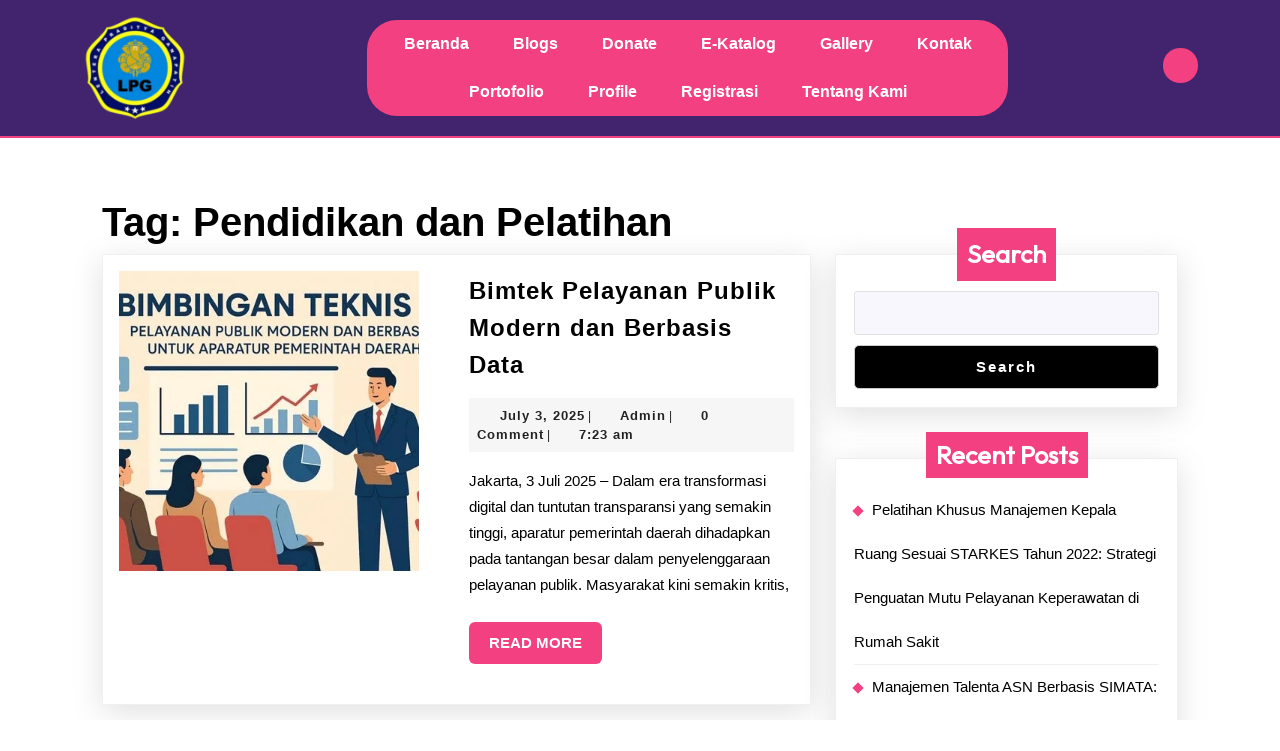

--- FILE ---
content_type: text/html; charset=UTF-8
request_url: https://lpg.or.id/tag/pendidikan-dan-pelatihan/
body_size: 21250
content:
<!DOCTYPE html>

<html lang="en-GB">

  <head>
	  <meta name="google-site-verification" content="xusBUBZBx0jcJ6aoC0bHuD-ZMMpz7Du7M3ha-t05314" />
	  <!-- Google tag (gtag.js) -->
<script async src="https://www.googletagmanager.com/gtag/js?id=G-739TK4R1R6"></script>
<script>
  window.dataLayer = window.dataLayer || [];
  function gtag(){dataLayer.push(arguments);}
  gtag('js', new Date());

  gtag('config', 'G-739TK4R1R6');
</script>
      <meta charset="UTF-8">
      <meta name="viewport" content="width=device-width">
      <meta name='robots' content='index, follow, max-image-preview:large, max-snippet:-1, max-video-preview:-1' />

	<!-- This site is optimized with the Yoast SEO plugin v26.8 - https://yoast.com/product/yoast-seo-wordpress/ -->
	<title>Pendidikan dan Pelatihan Archives -</title>
	<link rel="canonical" href="https://lpg.or.id/tag/pendidikan-dan-pelatihan/" />
	<meta property="og:locale" content="en_GB" />
	<meta property="og:type" content="article" />
	<meta property="og:title" content="Pendidikan dan Pelatihan Archives -" />
	<meta property="og:url" content="https://lpg.or.id/tag/pendidikan-dan-pelatihan/" />
	<meta property="og:image" content="https://lpg.or.id/wp-content/uploads/2025/07/LPG.jpg" />
	<meta property="og:image:width" content="685" />
	<meta property="og:image:height" content="619" />
	<meta property="og:image:type" content="image/jpeg" />
	<meta name="twitter:card" content="summary_large_image" />
	<script type="application/ld+json" class="yoast-schema-graph">{"@context":"https://schema.org","@graph":[{"@type":"CollectionPage","@id":"https://lpg.or.id/tag/pendidikan-dan-pelatihan/","url":"https://lpg.or.id/tag/pendidikan-dan-pelatihan/","name":"Pendidikan dan Pelatihan Archives -","isPartOf":{"@id":"https://lpg.or.id/#website"},"primaryImageOfPage":{"@id":"https://lpg.or.id/tag/pendidikan-dan-pelatihan/#primaryimage"},"image":{"@id":"https://lpg.or.id/tag/pendidikan-dan-pelatihan/#primaryimage"},"thumbnailUrl":"https://lpg.or.id/wp-content/uploads/2025/07/Bimtek-Pelayanan-Publik-Modern-dan-Berbasis-Data.jpg","breadcrumb":{"@id":"https://lpg.or.id/tag/pendidikan-dan-pelatihan/#breadcrumb"},"inLanguage":"en-GB"},{"@type":"ImageObject","inLanguage":"en-GB","@id":"https://lpg.or.id/tag/pendidikan-dan-pelatihan/#primaryimage","url":"https://lpg.or.id/wp-content/uploads/2025/07/Bimtek-Pelayanan-Publik-Modern-dan-Berbasis-Data.jpg","contentUrl":"https://lpg.or.id/wp-content/uploads/2025/07/Bimtek-Pelayanan-Publik-Modern-dan-Berbasis-Data.jpg","width":600,"height":400,"caption":"Bimtek Pelayanan Publik Modern dan Berbasis Data"},{"@type":"BreadcrumbList","@id":"https://lpg.or.id/tag/pendidikan-dan-pelatihan/#breadcrumb","itemListElement":[{"@type":"ListItem","position":1,"name":"Home","item":"https://lpg.or.id/"},{"@type":"ListItem","position":2,"name":"Pendidikan dan Pelatihan"}]},{"@type":"WebSite","@id":"https://lpg.or.id/#website","url":"https://lpg.or.id/","name":"https://lpg.or.id/","description":"","publisher":{"@id":"https://lpg.or.id/#/schema/person/942787ad3b2ae10c7269f0650be88d73"},"potentialAction":[{"@type":"SearchAction","target":{"@type":"EntryPoint","urlTemplate":"https://lpg.or.id/?s={search_term_string}"},"query-input":{"@type":"PropertyValueSpecification","valueRequired":true,"valueName":"search_term_string"}}],"inLanguage":"en-GB"},{"@type":["Person","Organization"],"@id":"https://lpg.or.id/#/schema/person/942787ad3b2ae10c7269f0650be88d73","name":"Admin","image":{"@type":"ImageObject","inLanguage":"en-GB","@id":"https://lpg.or.id/#/schema/person/image/","url":"https://lpg.or.id/wp-content/uploads/2025/06/cropped-cropped-cropped-logo-512.png","contentUrl":"https://lpg.or.id/wp-content/uploads/2025/06/cropped-cropped-cropped-logo-512.png","width":240,"height":240,"caption":"Admin"},"logo":{"@id":"https://lpg.or.id/#/schema/person/image/"},"description":"Lembaga Pengembangan Kapasitas Sumber Daya Manusia Indonesia","sameAs":["http://lpg.or.id"]}]}</script>
	<!-- / Yoast SEO plugin. -->


<link rel='dns-prefetch' href='//fonts.googleapis.com' />
<link rel='dns-prefetch' href='//www.googletagmanager.com' />
<link rel='dns-prefetch' href='//pagead2.googlesyndication.com' />
<link rel="alternate" type="application/rss+xml" title=" &raquo; Feed" href="https://lpg.or.id/feed/" />
<link rel="alternate" type="application/rss+xml" title=" &raquo; Comments Feed" href="https://lpg.or.id/comments/feed/" />
<link rel="alternate" type="application/rss+xml" title=" &raquo; Pendidikan dan Pelatihan Tag Feed" href="https://lpg.or.id/tag/pendidikan-dan-pelatihan/feed/" />
<style id='wp-img-auto-sizes-contain-inline-css' type='text/css'>
img:is([sizes=auto i],[sizes^="auto," i]){contain-intrinsic-size:3000px 1500px}
/*# sourceURL=wp-img-auto-sizes-contain-inline-css */
</style>

<style id='wp-emoji-styles-inline-css' type='text/css'>

	img.wp-smiley, img.emoji {
		display: inline !important;
		border: none !important;
		box-shadow: none !important;
		height: 1em !important;
		width: 1em !important;
		margin: 0 0.07em !important;
		vertical-align: -0.1em !important;
		background: none !important;
		padding: 0 !important;
	}
/*# sourceURL=wp-emoji-styles-inline-css */
</style>
<link rel='stylesheet' id='wp-block-library-css' href='https://lpg.or.id/wp-includes/css/dist/block-library/style.min.css?ver=6.9' type='text/css' media='all' />
<style id='wp-block-heading-inline-css' type='text/css'>
h1:where(.wp-block-heading).has-background,h2:where(.wp-block-heading).has-background,h3:where(.wp-block-heading).has-background,h4:where(.wp-block-heading).has-background,h5:where(.wp-block-heading).has-background,h6:where(.wp-block-heading).has-background{padding:1.25em 2.375em}h1.has-text-align-left[style*=writing-mode]:where([style*=vertical-lr]),h1.has-text-align-right[style*=writing-mode]:where([style*=vertical-rl]),h2.has-text-align-left[style*=writing-mode]:where([style*=vertical-lr]),h2.has-text-align-right[style*=writing-mode]:where([style*=vertical-rl]),h3.has-text-align-left[style*=writing-mode]:where([style*=vertical-lr]),h3.has-text-align-right[style*=writing-mode]:where([style*=vertical-rl]),h4.has-text-align-left[style*=writing-mode]:where([style*=vertical-lr]),h4.has-text-align-right[style*=writing-mode]:where([style*=vertical-rl]),h5.has-text-align-left[style*=writing-mode]:where([style*=vertical-lr]),h5.has-text-align-right[style*=writing-mode]:where([style*=vertical-rl]),h6.has-text-align-left[style*=writing-mode]:where([style*=vertical-lr]),h6.has-text-align-right[style*=writing-mode]:where([style*=vertical-rl]){rotate:180deg}
/*# sourceURL=https://lpg.or.id/wp-includes/blocks/heading/style.min.css */
</style>
<style id='wp-block-latest-comments-inline-css' type='text/css'>
ol.wp-block-latest-comments{box-sizing:border-box;margin-left:0}:where(.wp-block-latest-comments:not([style*=line-height] .wp-block-latest-comments__comment)){line-height:1.1}:where(.wp-block-latest-comments:not([style*=line-height] .wp-block-latest-comments__comment-excerpt p)){line-height:1.8}.has-dates :where(.wp-block-latest-comments:not([style*=line-height])),.has-excerpts :where(.wp-block-latest-comments:not([style*=line-height])){line-height:1.5}.wp-block-latest-comments .wp-block-latest-comments{padding-left:0}.wp-block-latest-comments__comment{list-style:none;margin-bottom:1em}.has-avatars .wp-block-latest-comments__comment{list-style:none;min-height:2.25em}.has-avatars .wp-block-latest-comments__comment .wp-block-latest-comments__comment-excerpt,.has-avatars .wp-block-latest-comments__comment .wp-block-latest-comments__comment-meta{margin-left:3.25em}.wp-block-latest-comments__comment-excerpt p{font-size:.875em;margin:.36em 0 1.4em}.wp-block-latest-comments__comment-date{display:block;font-size:.75em}.wp-block-latest-comments .avatar,.wp-block-latest-comments__comment-avatar{border-radius:1.5em;display:block;float:left;height:2.5em;margin-right:.75em;width:2.5em}.wp-block-latest-comments[class*=-font-size] a,.wp-block-latest-comments[style*=font-size] a{font-size:inherit}
/*# sourceURL=https://lpg.or.id/wp-includes/blocks/latest-comments/style.min.css */
</style>
<style id='wp-block-latest-posts-inline-css' type='text/css'>
.wp-block-latest-posts{box-sizing:border-box}.wp-block-latest-posts.alignleft{margin-right:2em}.wp-block-latest-posts.alignright{margin-left:2em}.wp-block-latest-posts.wp-block-latest-posts__list{list-style:none}.wp-block-latest-posts.wp-block-latest-posts__list li{clear:both;overflow-wrap:break-word}.wp-block-latest-posts.is-grid{display:flex;flex-wrap:wrap}.wp-block-latest-posts.is-grid li{margin:0 1.25em 1.25em 0;width:100%}@media (min-width:600px){.wp-block-latest-posts.columns-2 li{width:calc(50% - .625em)}.wp-block-latest-posts.columns-2 li:nth-child(2n){margin-right:0}.wp-block-latest-posts.columns-3 li{width:calc(33.33333% - .83333em)}.wp-block-latest-posts.columns-3 li:nth-child(3n){margin-right:0}.wp-block-latest-posts.columns-4 li{width:calc(25% - .9375em)}.wp-block-latest-posts.columns-4 li:nth-child(4n){margin-right:0}.wp-block-latest-posts.columns-5 li{width:calc(20% - 1em)}.wp-block-latest-posts.columns-5 li:nth-child(5n){margin-right:0}.wp-block-latest-posts.columns-6 li{width:calc(16.66667% - 1.04167em)}.wp-block-latest-posts.columns-6 li:nth-child(6n){margin-right:0}}:root :where(.wp-block-latest-posts.is-grid){padding:0}:root :where(.wp-block-latest-posts.wp-block-latest-posts__list){padding-left:0}.wp-block-latest-posts__post-author,.wp-block-latest-posts__post-date{display:block;font-size:.8125em}.wp-block-latest-posts__post-excerpt,.wp-block-latest-posts__post-full-content{margin-bottom:1em;margin-top:.5em}.wp-block-latest-posts__featured-image a{display:inline-block}.wp-block-latest-posts__featured-image img{height:auto;max-width:100%;width:auto}.wp-block-latest-posts__featured-image.alignleft{float:left;margin-right:1em}.wp-block-latest-posts__featured-image.alignright{float:right;margin-left:1em}.wp-block-latest-posts__featured-image.aligncenter{margin-bottom:1em;text-align:center}
/*# sourceURL=https://lpg.or.id/wp-includes/blocks/latest-posts/style.min.css */
</style>
<style id='wp-block-search-inline-css' type='text/css'>
.wp-block-search__button{margin-left:10px;word-break:normal}.wp-block-search__button.has-icon{line-height:0}.wp-block-search__button svg{height:1.25em;min-height:24px;min-width:24px;width:1.25em;fill:currentColor;vertical-align:text-bottom}:where(.wp-block-search__button){border:1px solid #ccc;padding:6px 10px}.wp-block-search__inside-wrapper{display:flex;flex:auto;flex-wrap:nowrap;max-width:100%}.wp-block-search__label{width:100%}.wp-block-search.wp-block-search__button-only .wp-block-search__button{box-sizing:border-box;display:flex;flex-shrink:0;justify-content:center;margin-left:0;max-width:100%}.wp-block-search.wp-block-search__button-only .wp-block-search__inside-wrapper{min-width:0!important;transition-property:width}.wp-block-search.wp-block-search__button-only .wp-block-search__input{flex-basis:100%;transition-duration:.3s}.wp-block-search.wp-block-search__button-only.wp-block-search__searchfield-hidden,.wp-block-search.wp-block-search__button-only.wp-block-search__searchfield-hidden .wp-block-search__inside-wrapper{overflow:hidden}.wp-block-search.wp-block-search__button-only.wp-block-search__searchfield-hidden .wp-block-search__input{border-left-width:0!important;border-right-width:0!important;flex-basis:0;flex-grow:0;margin:0;min-width:0!important;padding-left:0!important;padding-right:0!important;width:0!important}:where(.wp-block-search__input){appearance:none;border:1px solid #949494;flex-grow:1;font-family:inherit;font-size:inherit;font-style:inherit;font-weight:inherit;letter-spacing:inherit;line-height:inherit;margin-left:0;margin-right:0;min-width:3rem;padding:8px;text-decoration:unset!important;text-transform:inherit}:where(.wp-block-search__button-inside .wp-block-search__inside-wrapper){background-color:#fff;border:1px solid #949494;box-sizing:border-box;padding:4px}:where(.wp-block-search__button-inside .wp-block-search__inside-wrapper) .wp-block-search__input{border:none;border-radius:0;padding:0 4px}:where(.wp-block-search__button-inside .wp-block-search__inside-wrapper) .wp-block-search__input:focus{outline:none}:where(.wp-block-search__button-inside .wp-block-search__inside-wrapper) :where(.wp-block-search__button){padding:4px 8px}.wp-block-search.aligncenter .wp-block-search__inside-wrapper{margin:auto}.wp-block[data-align=right] .wp-block-search.wp-block-search__button-only .wp-block-search__inside-wrapper{float:right}
/*# sourceURL=https://lpg.or.id/wp-includes/blocks/search/style.min.css */
</style>
<style id='wp-block-search-theme-inline-css' type='text/css'>
.wp-block-search .wp-block-search__label{font-weight:700}.wp-block-search__button{border:1px solid #ccc;padding:.375em .625em}
/*# sourceURL=https://lpg.or.id/wp-includes/blocks/search/theme.min.css */
</style>
<style id='wp-block-group-inline-css' type='text/css'>
.wp-block-group{box-sizing:border-box}:where(.wp-block-group.wp-block-group-is-layout-constrained){position:relative}
/*# sourceURL=https://lpg.or.id/wp-includes/blocks/group/style.min.css */
</style>
<style id='wp-block-group-theme-inline-css' type='text/css'>
:where(.wp-block-group.has-background){padding:1.25em 2.375em}
/*# sourceURL=https://lpg.or.id/wp-includes/blocks/group/theme.min.css */
</style>
<style id='wp-block-paragraph-inline-css' type='text/css'>
.is-small-text{font-size:.875em}.is-regular-text{font-size:1em}.is-large-text{font-size:2.25em}.is-larger-text{font-size:3em}.has-drop-cap:not(:focus):first-letter{float:left;font-size:8.4em;font-style:normal;font-weight:100;line-height:.68;margin:.05em .1em 0 0;text-transform:uppercase}body.rtl .has-drop-cap:not(:focus):first-letter{float:none;margin-left:.1em}p.has-drop-cap.has-background{overflow:hidden}:root :where(p.has-background){padding:1.25em 2.375em}:where(p.has-text-color:not(.has-link-color)) a{color:inherit}p.has-text-align-left[style*="writing-mode:vertical-lr"],p.has-text-align-right[style*="writing-mode:vertical-rl"]{rotate:180deg}
/*# sourceURL=https://lpg.or.id/wp-includes/blocks/paragraph/style.min.css */
</style>
<style id='global-styles-inline-css' type='text/css'>
:root{--wp--preset--aspect-ratio--square: 1;--wp--preset--aspect-ratio--4-3: 4/3;--wp--preset--aspect-ratio--3-4: 3/4;--wp--preset--aspect-ratio--3-2: 3/2;--wp--preset--aspect-ratio--2-3: 2/3;--wp--preset--aspect-ratio--16-9: 16/9;--wp--preset--aspect-ratio--9-16: 9/16;--wp--preset--color--black: #000000;--wp--preset--color--cyan-bluish-gray: #abb8c3;--wp--preset--color--white: #ffffff;--wp--preset--color--pale-pink: #f78da7;--wp--preset--color--vivid-red: #cf2e2e;--wp--preset--color--luminous-vivid-orange: #ff6900;--wp--preset--color--luminous-vivid-amber: #fcb900;--wp--preset--color--light-green-cyan: #7bdcb5;--wp--preset--color--vivid-green-cyan: #00d084;--wp--preset--color--pale-cyan-blue: #8ed1fc;--wp--preset--color--vivid-cyan-blue: #0693e3;--wp--preset--color--vivid-purple: #9b51e0;--wp--preset--gradient--vivid-cyan-blue-to-vivid-purple: linear-gradient(135deg,rgb(6,147,227) 0%,rgb(155,81,224) 100%);--wp--preset--gradient--light-green-cyan-to-vivid-green-cyan: linear-gradient(135deg,rgb(122,220,180) 0%,rgb(0,208,130) 100%);--wp--preset--gradient--luminous-vivid-amber-to-luminous-vivid-orange: linear-gradient(135deg,rgb(252,185,0) 0%,rgb(255,105,0) 100%);--wp--preset--gradient--luminous-vivid-orange-to-vivid-red: linear-gradient(135deg,rgb(255,105,0) 0%,rgb(207,46,46) 100%);--wp--preset--gradient--very-light-gray-to-cyan-bluish-gray: linear-gradient(135deg,rgb(238,238,238) 0%,rgb(169,184,195) 100%);--wp--preset--gradient--cool-to-warm-spectrum: linear-gradient(135deg,rgb(74,234,220) 0%,rgb(151,120,209) 20%,rgb(207,42,186) 40%,rgb(238,44,130) 60%,rgb(251,105,98) 80%,rgb(254,248,76) 100%);--wp--preset--gradient--blush-light-purple: linear-gradient(135deg,rgb(255,206,236) 0%,rgb(152,150,240) 100%);--wp--preset--gradient--blush-bordeaux: linear-gradient(135deg,rgb(254,205,165) 0%,rgb(254,45,45) 50%,rgb(107,0,62) 100%);--wp--preset--gradient--luminous-dusk: linear-gradient(135deg,rgb(255,203,112) 0%,rgb(199,81,192) 50%,rgb(65,88,208) 100%);--wp--preset--gradient--pale-ocean: linear-gradient(135deg,rgb(255,245,203) 0%,rgb(182,227,212) 50%,rgb(51,167,181) 100%);--wp--preset--gradient--electric-grass: linear-gradient(135deg,rgb(202,248,128) 0%,rgb(113,206,126) 100%);--wp--preset--gradient--midnight: linear-gradient(135deg,rgb(2,3,129) 0%,rgb(40,116,252) 100%);--wp--preset--font-size--small: 13px;--wp--preset--font-size--medium: 20px;--wp--preset--font-size--large: 36px;--wp--preset--font-size--x-large: 42px;--wp--preset--spacing--20: 0.44rem;--wp--preset--spacing--30: 0.67rem;--wp--preset--spacing--40: 1rem;--wp--preset--spacing--50: 1.5rem;--wp--preset--spacing--60: 2.25rem;--wp--preset--spacing--70: 3.38rem;--wp--preset--spacing--80: 5.06rem;--wp--preset--shadow--natural: 6px 6px 9px rgba(0, 0, 0, 0.2);--wp--preset--shadow--deep: 12px 12px 50px rgba(0, 0, 0, 0.4);--wp--preset--shadow--sharp: 6px 6px 0px rgba(0, 0, 0, 0.2);--wp--preset--shadow--outlined: 6px 6px 0px -3px rgb(255, 255, 255), 6px 6px rgb(0, 0, 0);--wp--preset--shadow--crisp: 6px 6px 0px rgb(0, 0, 0);}:where(.is-layout-flex){gap: 0.5em;}:where(.is-layout-grid){gap: 0.5em;}body .is-layout-flex{display: flex;}.is-layout-flex{flex-wrap: wrap;align-items: center;}.is-layout-flex > :is(*, div){margin: 0;}body .is-layout-grid{display: grid;}.is-layout-grid > :is(*, div){margin: 0;}:where(.wp-block-columns.is-layout-flex){gap: 2em;}:where(.wp-block-columns.is-layout-grid){gap: 2em;}:where(.wp-block-post-template.is-layout-flex){gap: 1.25em;}:where(.wp-block-post-template.is-layout-grid){gap: 1.25em;}.has-black-color{color: var(--wp--preset--color--black) !important;}.has-cyan-bluish-gray-color{color: var(--wp--preset--color--cyan-bluish-gray) !important;}.has-white-color{color: var(--wp--preset--color--white) !important;}.has-pale-pink-color{color: var(--wp--preset--color--pale-pink) !important;}.has-vivid-red-color{color: var(--wp--preset--color--vivid-red) !important;}.has-luminous-vivid-orange-color{color: var(--wp--preset--color--luminous-vivid-orange) !important;}.has-luminous-vivid-amber-color{color: var(--wp--preset--color--luminous-vivid-amber) !important;}.has-light-green-cyan-color{color: var(--wp--preset--color--light-green-cyan) !important;}.has-vivid-green-cyan-color{color: var(--wp--preset--color--vivid-green-cyan) !important;}.has-pale-cyan-blue-color{color: var(--wp--preset--color--pale-cyan-blue) !important;}.has-vivid-cyan-blue-color{color: var(--wp--preset--color--vivid-cyan-blue) !important;}.has-vivid-purple-color{color: var(--wp--preset--color--vivid-purple) !important;}.has-black-background-color{background-color: var(--wp--preset--color--black) !important;}.has-cyan-bluish-gray-background-color{background-color: var(--wp--preset--color--cyan-bluish-gray) !important;}.has-white-background-color{background-color: var(--wp--preset--color--white) !important;}.has-pale-pink-background-color{background-color: var(--wp--preset--color--pale-pink) !important;}.has-vivid-red-background-color{background-color: var(--wp--preset--color--vivid-red) !important;}.has-luminous-vivid-orange-background-color{background-color: var(--wp--preset--color--luminous-vivid-orange) !important;}.has-luminous-vivid-amber-background-color{background-color: var(--wp--preset--color--luminous-vivid-amber) !important;}.has-light-green-cyan-background-color{background-color: var(--wp--preset--color--light-green-cyan) !important;}.has-vivid-green-cyan-background-color{background-color: var(--wp--preset--color--vivid-green-cyan) !important;}.has-pale-cyan-blue-background-color{background-color: var(--wp--preset--color--pale-cyan-blue) !important;}.has-vivid-cyan-blue-background-color{background-color: var(--wp--preset--color--vivid-cyan-blue) !important;}.has-vivid-purple-background-color{background-color: var(--wp--preset--color--vivid-purple) !important;}.has-black-border-color{border-color: var(--wp--preset--color--black) !important;}.has-cyan-bluish-gray-border-color{border-color: var(--wp--preset--color--cyan-bluish-gray) !important;}.has-white-border-color{border-color: var(--wp--preset--color--white) !important;}.has-pale-pink-border-color{border-color: var(--wp--preset--color--pale-pink) !important;}.has-vivid-red-border-color{border-color: var(--wp--preset--color--vivid-red) !important;}.has-luminous-vivid-orange-border-color{border-color: var(--wp--preset--color--luminous-vivid-orange) !important;}.has-luminous-vivid-amber-border-color{border-color: var(--wp--preset--color--luminous-vivid-amber) !important;}.has-light-green-cyan-border-color{border-color: var(--wp--preset--color--light-green-cyan) !important;}.has-vivid-green-cyan-border-color{border-color: var(--wp--preset--color--vivid-green-cyan) !important;}.has-pale-cyan-blue-border-color{border-color: var(--wp--preset--color--pale-cyan-blue) !important;}.has-vivid-cyan-blue-border-color{border-color: var(--wp--preset--color--vivid-cyan-blue) !important;}.has-vivid-purple-border-color{border-color: var(--wp--preset--color--vivid-purple) !important;}.has-vivid-cyan-blue-to-vivid-purple-gradient-background{background: var(--wp--preset--gradient--vivid-cyan-blue-to-vivid-purple) !important;}.has-light-green-cyan-to-vivid-green-cyan-gradient-background{background: var(--wp--preset--gradient--light-green-cyan-to-vivid-green-cyan) !important;}.has-luminous-vivid-amber-to-luminous-vivid-orange-gradient-background{background: var(--wp--preset--gradient--luminous-vivid-amber-to-luminous-vivid-orange) !important;}.has-luminous-vivid-orange-to-vivid-red-gradient-background{background: var(--wp--preset--gradient--luminous-vivid-orange-to-vivid-red) !important;}.has-very-light-gray-to-cyan-bluish-gray-gradient-background{background: var(--wp--preset--gradient--very-light-gray-to-cyan-bluish-gray) !important;}.has-cool-to-warm-spectrum-gradient-background{background: var(--wp--preset--gradient--cool-to-warm-spectrum) !important;}.has-blush-light-purple-gradient-background{background: var(--wp--preset--gradient--blush-light-purple) !important;}.has-blush-bordeaux-gradient-background{background: var(--wp--preset--gradient--blush-bordeaux) !important;}.has-luminous-dusk-gradient-background{background: var(--wp--preset--gradient--luminous-dusk) !important;}.has-pale-ocean-gradient-background{background: var(--wp--preset--gradient--pale-ocean) !important;}.has-electric-grass-gradient-background{background: var(--wp--preset--gradient--electric-grass) !important;}.has-midnight-gradient-background{background: var(--wp--preset--gradient--midnight) !important;}.has-small-font-size{font-size: var(--wp--preset--font-size--small) !important;}.has-medium-font-size{font-size: var(--wp--preset--font-size--medium) !important;}.has-large-font-size{font-size: var(--wp--preset--font-size--large) !important;}.has-x-large-font-size{font-size: var(--wp--preset--font-size--x-large) !important;}
/*# sourceURL=global-styles-inline-css */
</style>
<style id='core-block-supports-inline-css' type='text/css'>
.wp-elements-46615764f589c4f6f181ac6e4ce55c3b a:where(:not(.wp-element-button)){color:var(--wp--preset--color--white);}.wp-elements-13821e98e25cb566e1c3a38cb4095f33 a:where(:not(.wp-element-button)){color:var(--wp--preset--color--white);}
/*# sourceURL=core-block-supports-inline-css */
</style>

<style id='classic-theme-styles-inline-css' type='text/css'>
/*! This file is auto-generated */
.wp-block-button__link{color:#fff;background-color:#32373c;border-radius:9999px;box-shadow:none;text-decoration:none;padding:calc(.667em + 2px) calc(1.333em + 2px);font-size:1.125em}.wp-block-file__button{background:#32373c;color:#fff;text-decoration:none}
/*# sourceURL=/wp-includes/css/classic-themes.min.css */
</style>
<link rel='stylesheet' id='educational-landing-page-font-css' href='//fonts.googleapis.com/css?family=Figtree%3Aital%2Cwght%400%2C300%3B0%2C400%3B0%2C500%3B0%2C600%3B0%2C700%3B0%2C800%3B0%2C900%3B1%2C300%3B1%2C400%3B1%2C500%3B1%2C600%3B1%2C700%3B1%2C800%3B1%2C900%7CPlus%2BJakarta%2BSans%3Aital%2Cwght%400%2C200..800%3B1%2C200..800&#038;ver=6.9' type='text/css' media='all' />
<link rel='stylesheet' id='bootstrap-style-css' href='https://lpg.or.id/wp-content/themes/ecommerce-landing-page/assets/css/bootstrap.css?ver=6.9' type='text/css' media='all' />
<link rel='stylesheet' id='ecommerce-landing-page-basic-style-css' href='https://lpg.or.id/wp-content/themes/ecommerce-landing-page/style.css?ver=6.9' type='text/css' media='all' />
<style id='ecommerce-landing-page-basic-style-inline-css' type='text/css'>
body{max-width: 100%;}@media screen and (max-width:575px) {#banner{display:block;} }@media screen and (max-width:575px) {#sidebar{display:block;} }@media screen and (max-width:575px) {.scrollup i{visibility:visible !important;} }.copyright .widget i{font-size: 16px;}#footer h3, #footer .wp-block-search .wp-block-search__label{text-align: left;}#footer .widget{text-align: left;}#footer{background-attachment: scroll !important; background-position: center !important;}#footer{background-position: center center!important;}.page-template-custom-home-page .home-page-header, .home-page-header{background-position: center top!important;}.post-main-box{}.post-main-box .more-btn{letter-spacing: ;}.post-main-box .more-btn a{font-size: 14;}.post-main-box .more-btn a{text-transform:Uppercase;}.woocommerce ul.products li.product .onsale{left: auto!important; right: 14px !important;}.main-navigation a{font-weight: 600;}.main-navigation a{text-transform:Capitalize;}.main-navigation a{}#footer{background: linear-gradient(to right, #01093a, #2d0b00);}#footer h3, #footer a.rsswidget{letter-spacing: 1px;}#footer h3, #footer a.rsswidget{font-size: 30px;}#footer h3{text-transform:Capitalize;}#footer h3, #footer a.rsswidget{font-weight: 600;}@media screen and (max-width:575px) {#sidebar{display:block;} }@media screen and (max-width:575px){
			#preloader{display:none !important;} }@media screen and (max-width:575px){.header-fixed{position:static;} }@media screen and (min-width:768px) {.bradcrumbs{text-align:start;}}.post-main-box .new-text p:nth-of-type(1)::first-letter {display: none;}.web-frame{border: 1px !important}
body{max-width: 100%;}@media screen and (max-width:575px) {#banner{display:block;} }@media screen and (max-width:575px) {#sidebar{display:block;} }@media screen and (max-width:575px) {.scrollup i{visibility:visible !important;} }.copyright .widget i{font-size: 16px;}#footer h3, #footer .wp-block-search .wp-block-search__label{text-align: left;}#footer .widget{text-align: left;}#footer{background-attachment: scroll !important; background-position: center !important;}#footer{background-position: center center!important;}.page-template-custom-home-page .home-page-header, .home-page-header{background-position: center top!important;}.post-main-box{}.post-main-box .more-btn{letter-spacing: ;}.post-main-box .more-btn a{font-size: 14;}.post-main-box .more-btn a{text-transform:Uppercase;}.woocommerce ul.products li.product .onsale{left: auto!important; right: 14px !important;}.main-navigation a{font-weight: 600;}.main-navigation a{text-transform:Capitalize;}.main-navigation a{}#footer{background: linear-gradient(to right, #01093a, #2d0b00);}#footer h3, #footer a.rsswidget{letter-spacing: 1px;}#footer h3, #footer a.rsswidget{font-size: 30px;}#footer h3{text-transform:Capitalize;}#footer h3, #footer a.rsswidget{font-weight: 600;}@media screen and (max-width:575px) {#sidebar{display:block;} }@media screen and (max-width:575px){
			#preloader{display:none !important;} }@media screen and (max-width:575px){.header-fixed{position:static;} }@media screen and (min-width:768px) {.bradcrumbs{text-align:start;}}.post-main-box .new-text p:nth-of-type(1)::first-letter {display: none;}.web-frame{border: 1px !important}
/*# sourceURL=ecommerce-landing-page-basic-style-inline-css */
</style>
<link rel='stylesheet' id='educational-landing-page-style-css' href='https://lpg.or.id/wp-content/themes/educational-landing-page/style.css?ver=6.9' type='text/css' media='all' />
<link rel='stylesheet' id='educational-landing-page-block-style-css' href='https://lpg.or.id/wp-content/themes/educational-landing-page/assets/css/blocks.css?ver=6.9' type='text/css' media='all' />
<link rel='stylesheet' id='educational-landing-page-block-patterns-style-frontend-css' href='https://lpg.or.id/wp-content/themes/educational-landing-page/inc/block-patterns/css/block-frontend.css?ver=6.9' type='text/css' media='all' />
<link rel='stylesheet' id='ecommerce-landing-page-font-css' href='//fonts.googleapis.com/css?family=ABeeZee%3Aital%400%3B1%7CAbril+Fatfac%7CAcme%7CAllura%7CAmatic+SC%3Awght%40400%3B700%7CAnton%7CArchitects+Daughter%7CArchivo%3Aital%2Cwght%400%2C100%3B0%2C200%3B0%2C300%3B0%2C400%3B0%2C500%3B0%2C600%3B0%2C700%3B0%2C800%3B0%2C900%3B1%2C100%3B1%2C200%3B1%2C300%3B1%2C400%3B1%2C500%3B1%2C600%3B1%2C700%3B1%2C800%3B1%2C900%7CArimo%3Aital%2Cwght%400%2C400%3B0%2C500%3B0%2C600%3B0%2C700%3B1%2C400%3B1%2C500%3B1%2C600%3B1%2C700%7CArsenal%3Aital%2Cwght%400%2C400%3B0%2C700%3B1%2C400%3B1%2C700%7CArvo%3Aital%2Cwght%400%2C400%3B0%2C700%3B1%2C400%3B1%2C700%7CAlegreya%3Aital%2Cwght%400%2C400%3B0%2C500%3B0%2C600%3B0%2C700%3B0%2C800%3B0%2C900%3B1%2C400%3B1%2C500%3B1%2C600%3B1%2C700%3B1%2C800%3B1%2C900%7CAsap%3Aital%2Cwght%400%2C100%3B0%2C200%3B0%2C300%3B0%2C400%3B0%2C500%3B0%2C600%3B0%2C700%3B0%2C800%3B0%2C900%3B1%2C100%3B1%2C200%3B1%2C300%3B1%2C400%3B1%2C500%3B1%2C600%3B1%2C700%3B1%2C800%3B1%2C900%7CAssistant%3Awght%40200%3B300%3B400%3B500%3B600%3B700%3B800%7CAlfa+Slab+One%7CAveria+Serif+Libre%3Aital%2Cwght%400%2C300%3B0%2C400%3B0%2C700%3B1%2C300%3B1%2C400%3B1%2C700%7CBangers%7CBoogaloo%7CBad+Script%7CBarlow%3Aital%2Cwght%400%2C100%3B0%2C200%3B0%2C300%3B0%2C400%3B0%2C500%3B0%2C600%3B0%2C700%3B0%2C800%3B0%2C900%3B1%2C100%3B1%2C200%3B1%2C300%3B1%2C400%3B1%2C500%3B1%2C600%3B1%2C700%3B1%2C800%3B1%2C900%7CBarlow+Condensed%3Aital%2Cwght%400%2C100%3B0%2C200%3B0%2C300%3B0%2C400%3B0%2C500%3B0%2C600%3B0%2C700%3B0%2C800%3B0%2C900%3B1%2C100%3B1%2C200%3B1%2C300%3B1%2C400%3B1%2C500%3B1%2C600%3B1%2C700%3B1%2C800%3B1%2C900%7CBerkshire+Swash%7CBitter%3Aital%2Cwght%400%2C100%3B0%2C200%3B0%2C300%3B0%2C400%3B0%2C500%3B0%2C600%3B0%2C700%3B0%2C800%3B0%2C900%3B1%2C100%3B1%2C200%3B1%2C300%3B1%2C400%3B1%2C500%3B1%2C600%3B1%2C700%3B1%2C800%3B1%2C900%7CBree+Serif%7CBenchNine%3Awght%40300%3B400%3B700%7CCabin%3Aital%2Cwght%400%2C400%3B0%2C500%3B0%2C600%3B0%2C700%3B1%2C400%3B1%2C500%3B1%2C600%3B1%2C700%7CCardo%3Aital%2Cwght%400%2C400%3B0%2C700%3B1%2C400%7CCourgette%7CCaveat%3Awght%40400%3B500%3B600%3B700%7CCaveat+Brush%7CCherry+Swash%3Awght%40400%3B700%7CCormorant+Garamond%3Aital%2Cwght%400%2C300%3B0%2C400%3B0%2C500%3B0%2C600%3B0%2C700%3B1%2C300%3B1%2C400%3B1%2C500%3B1%2C600%3B1%2C700%7CCrimson+Text%3Aital%2Cwght%400%2C400%3B0%2C600%3B0%2C700%3B1%2C400%3B1%2C600%3B1%2C700%7CCuprum%3Aital%2Cwght%400%2C400%3B0%2C500%3B0%2C600%3B0%2C700%3B1%2C400%3B1%2C500%3B1%2C600%3B1%2C700%7CCookie%7CComing+Soon%7CCharm%3Awght%40400%3B700%7CChewy%7CDays+One%7CDM+Serif+Display%3Aital%400%3B1%7CDosis%3Awght%40200%3B300%3B400%3B500%3B600%3B700%3B800%7CEB+Garamond%3Aital%2Cwght%400%2C400%3B0%2C500%3B0%2C600%3B0%2C700%3B0%2C800%3B1%2C400%3B1%2C500%3B1%2C600%3B1%2C700%3B1%2C800%7CEconomica%3Aital%2Cwght%400%2C400%3B0%2C700%3B1%2C400%3B1%2C700%7CEpilogue%3Aital%2Cwght%400%2C100%3B0%2C200%3B0%2C300%3B0%2C400%3B0%2C500%3B0%2C600%3B0%2C700%3B0%2C800%3B0%2C900%3B1%2C100%3B1%2C200%3B1%2C300%3B1%2C400%3B1%2C500%3B1%2C600%3B1%2C700%3B1%2C800%3B1%2C900%7CExo+2%3Aital%2Cwght%400%2C100%3B0%2C200%3B0%2C300%3B0%2C400%3B0%2C500%3B0%2C600%3B0%2C700%3B0%2C800%3B0%2C900%3B1%2C100%3B1%2C200%3B1%2C300%3B1%2C400%3B1%2C500%3B1%2C600%3B1%2C700%3B1%2C800%3B1%2C900%7CFamiljen+Grotesk%3Aital%2Cwght%400%2C400%3B0%2C500%3B0%2C600%3B0%2C700%3B1%2C400%3B1%2C500%3B1%2C600%3B1%2C700%7CFira+Sans%3Aital%2Cwght%400%2C100%3B0%2C200%3B0%2C300%3B0%2C400%3B0%2C500%3B0%2C600%3B0%2C700%3B0%2C800%3B0%2C900%3B1%2C100%3B1%2C200%3B1%2C300%3B1%2C400%3B1%2C500%3B1%2C600%3B1%2C700%3B1%2C800%3B1%2C900%7CFredoka+One%7CFjalla+One%7CFrancois+One%7CFrank+Ruhl+Libre%3Awght%40300%3B400%3B500%3B700%3B900%7CGabriela%7CGloria+Hallelujah%7CGreat+Vibes%7CHandlee%7CHammersmith+One%7CHeebo%3Awght%40100%3B200%3B300%3B400%3B500%3B600%3B700%3B800%3B900%7CHind%3Awght%40300%3B400%3B500%3B600%3B700%7CInconsolata%3Awght%40200%3B300%3B400%3B500%3B600%3B700%3B800%3B900%7CIndie+Flower%7CIM+Fell+English+SC%7CJulius+Sans+One%7CJomhuria%7CJosefin+Slab%3Aital%2Cwght%400%2C100%3B0%2C200%3B0%2C300%3B0%2C400%3B0%2C500%3B0%2C600%3B0%2C700%3B1%2C100%3B1%2C200%3B1%2C300%3B1%2C400%3B1%2C500%3B1%2C600%3B1%2C700%7CJosefin+Sans%3Aital%2Cwght%400%2C100%3B0%2C200%3B0%2C300%3B0%2C400%3B0%2C500%3B0%2C600%3B0%2C700%3B1%2C100%3B1%2C200%3B1%2C300%3B1%2C400%3B1%2C500%3B1%2C600%3B1%2C700%7CJost%3Aital%2Cwght%400%2C100%3B0%2C200%3B0%2C300%3B0%2C400%3B0%2C500%3B0%2C600%3B0%2C700%3B0%2C800%3B0%2C900%3B1%2C100%3B1%2C200%3B1%2C300%3B1%2C400%3B1%2C500%3B1%2C600%3B1%2C700%3B1%2C800%3B1%2C900%7CKaisei+HarunoUmi%3Awght%40400%3B500%3B700%7CKanit%3Aital%2Cwght%400%2C100%3B0%2C200%3B0%2C300%3B0%2C400%3B0%2C500%3B0%2C600%3B0%2C700%3B0%2C800%3B0%2C900%3B1%2C100%3B1%2C200%3B1%2C300%3B1%2C400%3B1%2C500%3B1%2C600%3B1%2C700%3B1%2C800%3B1%2C900%7CKaushan+Script%7CKrub%3Aital%2Cwght%400%2C200%3B0%2C300%3B0%2C400%3B0%2C500%3B0%2C600%3B0%2C700%3B1%2C200%3B1%2C300%3B1%2C400%3B1%2C500%3B1%2C600%3B1%2C700%7CLato%3Aital%2Cwght%400%2C100%3B0%2C300%3B0%2C400%3B0%2C700%3B0%2C900%3B1%2C100%3B1%2C300%3B1%2C400%3B1%2C700%3B1%2C900%7CLora%3Aital%2Cwght%400%2C400%3B0%2C500%3B0%2C600%3B0%2C700%3B1%2C400%3B1%2C500%3B1%2C600%3B1%2C700%7CLibre+Baskerville%3Aital%2Cwght%400%2C400%3B0%2C700%3B1%2C400%7CLobster%7CLobster+Two%3Aital%2Cwght%400%2C400%3B0%2C700%3B1%2C400%3B1%2C700%7CMerriweather%3Aital%2Cwght%400%2C300%3B0%2C400%3B0%2C700%3B0%2C900%3B1%2C300%3B1%2C400%3B1%2C700%3B1%2C900%7CMonda%3Awght%40400%3B700%7CMontserrat%3Aital%2Cwght%400%2C100%3B0%2C200%3B0%2C300%3B0%2C400%3B0%2C500%3B0%2C600%3B0%2C700%3B0%2C800%3B0%2C900%3B1%2C100%3B1%2C200%3B1%2C300%3B1%2C400%3B1%2C500%3B1%2C600%3B1%2C700%3B1%2C800%3B1%2C900%7CMulish%3Aital%2Cwght%400%2C200%3B0%2C300%3B0%2C400%3B0%2C500%3B0%2C600%3B0%2C700%3B0%2C800%3B0%2C900%3B1%2C200%3B1%2C300%3B1%2C400%3B1%2C500%3B1%2C600%3B1%2C700%3B1%2C800%3B1%2C900%7CMarck+Script%7CMarcellus%7CMerienda+One%7CMonda%3Awght%40400%3B700%7CNoto+Serif%3Aital%2Cwght%400%2C400%3B0%2C700%3B1%2C400%3B1%2C700%7CNunito+Sans%3Aital%2Cwght%400%2C200%3B0%2C300%3B0%2C400%3B0%2C600%3B0%2C700%3B0%2C800%3B0%2C900%3B1%2C200%3B1%2C300%3B1%2C400%3B1%2C600%3B1%2C700%3B1%2C800%3B1%2C900%7COpen+Sans%3Aital%2Cwght%400%2C300%3B0%2C400%3B0%2C500%3B0%2C600%3B0%2C700%3B0%2C800%3B1%2C300%3B1%2C400%3B1%2C500%3B1%2C600%3B1%2C700%3B1%2C800%7COverpass%3Aital%2Cwght%400%2C100%3B0%2C200%3B0%2C300%3B0%2C400%3B0%2C500%3B0%2C600%3B0%2C700%3B0%2C800%3B0%2C900%3B1%2C100%3B1%2C200%3B1%2C300%3B1%2C400%3B1%2C500%3B1%2C600%3B1%2C700%3B1%2C800%3B1%2C900%7COverpass+Mono%3Awght%40300%3B400%3B500%3B600%3B700%7COxygen%3Awght%40300%3B400%3B700%7COswald%3Awght%40200%3B300%3B400%3B500%3B600%3B700%7COrbitron%3Awght%40400%3B500%3B600%3B700%3B800%3B900%7COutfit%3Awght%40100%3B200%3B300%3B400%3B500%3B600%3B700%3B800%3B900%7CPatua+One%7CPacifico%7CPadauk%3Awght%40400%3B700%7CPlayball%7CPlayfair+Display%3Aital%2Cwght%400%2C400%3B0%2C500%3B0%2C600%3B0%2C700%3B0%2C800%3B0%2C900%3B1%2C400%3B1%2C500%3B1%2C600%3B1%2C700%3B1%2C800%3B1%2C900%7CPrompt%3Aital%2Cwght%400%2C100%3B0%2C200%3B0%2C300%3B0%2C400%3B0%2C500%3B0%2C600%3B0%2C700%3B0%2C800%3B0%2C900%3B1%2C100%3B1%2C200%3B1%2C300%3B1%2C400%3B1%2C500%3B1%2C600%3B1%2C700%3B1%2C800%3B1%2C900%7CPT+Sans%3Aital%2Cwght%400%2C400%3B0%2C700%3B1%2C400%3B1%2C700%7CPT+Serif%3Aital%2Cwght%400%2C400%3B0%2C700%3B1%2C400%3B1%2C700%7CPhilosopher%3Aital%2Cwght%400%2C400%3B0%2C700%3B1%2C400%3B1%2C700%7CPermanent+Marker%7CPoiret+One%7CPoppins%3Aital%2Cwght%400%2C100%3B0%2C200%3B0%2C300%3B0%2C400%3B0%2C500%3B0%2C600%3B0%2C700%3B0%2C800%3B0%2C900%3B1%2C100%3B1%2C200%3B1%2C300%3B1%2C400%3B1%2C500%3B1%2C600%3B1%2C700%3B1%2C800%3B1%2C900%7CPrata%7CQuicksand%3Awght%40300%3B400%3B500%3B600%3B700%7CQuattrocento+Sans%3Aital%2Cwght%400%2C400%3B0%2C700%3B1%2C400%3B1%2C700%7CRaleway%3Aital%2Cwght%400%2C100%3B0%2C200%3B0%2C300%3B0%2C400%3B0%2C500%3B0%2C600%3B0%2C700%3B0%2C800%3B0%2C900%3B1%2C100%3B1%2C200%3B1%2C300%3B1%2C400%3B1%2C500%3B1%2C600%3B1%2C700%3B1%2C800%3B1%2C900%7CRubik%3Aital%2Cwght%400%2C300%3B0%2C400%3B0%2C500%3B0%2C600%3B0%2C700%3B0%2C800%3B0%2C900%3B1%2C300%3B1%2C400%3B1%2C500%3B1%2C600%3B1%2C700%3B1%2C800%3B1%2C900%7CRoboto+Condensed%3Aital%2Cwght%400%2C300%3B0%2C400%3B0%2C700%3B1%2C300%3B1%2C400%3B1%2C700%7CRokkitt%3Awght%40100%3B200%3B300%3B400%3B500%3B600%3B700%3B800%3B900%7CRopa+Sans%3Aital%400%3B1%7CRusso+One%7CRighteous%7CSaira%3Aital%2Cwght%400%2C100%3B0%2C200%3B0%2C300%3B0%2C400%3B0%2C500%3B0%2C600%3B0%2C700%3B0%2C800%3B0%2C900%3B1%2C100%3B1%2C200%3B1%2C300%3B1%2C400%3B1%2C500%3B1%2C600%3B1%2C700%3B1%2C800%3B1%2C900%7CSatisfy%7CSen%3Awght%40400%3B700%3B800%7CSlabo+13px%7CSlabo+27px%7CSource+Sans+Pro%3Aital%2Cwght%400%2C200%3B0%2C300%3B0%2C400%3B0%2C600%3B0%2C700%3B0%2C900%3B1%2C200%3B1%2C300%3B1%2C400%3B1%2C600%3B1%2C700%3B1%2C900%7CShadows+Into+Light+Two%7CShadows+Into+Light%7CSacramento%7CSail%7CShrikhand%7CLeague+Spartan%3Awght%40100%3B200%3B300%3B400%3B500%3B600%3B700%3B800%3B900%7CStaatliches%7CStylish%7CTangerine%3Awght%40400%3B700%7CTitillium+Web%3Aital%2Cwght%400%2C200%3B0%2C300%3B0%2C400%3B0%2C600%3B0%2C700%3B0%2C900%3B1%2C200%3B1%2C300%3B1%2C400%3B1%2C600%3B1%2C700%7CTrirong%3Aital%2Cwght%400%2C100%3B0%2C200%3B0%2C300%3B0%2C400%3B0%2C500%3B0%2C600%3B0%2C700%3B0%2C800%3B0%2C900%3B1%2C100%3B1%2C200%3B1%2C300%3B1%2C400%3B1%2C500%3B1%2C600%3B1%2C700%3B1%2C800%3B1%2C900%7CUbuntu%3Aital%2Cwght%400%2C300%3B0%2C400%3B0%2C500%3B0%2C700%3B1%2C300%3B1%2C400%3B1%2C500%3B1%2C700%7CUnica+One%7CVT323%7CVarela+Round%7CVampiro+One%7CVollkorn%3Aital%2Cwght%400%2C400%3B0%2C500%3B0%2C600%3B0%2C700%3B0%2C800%3B0%2C900%3B1%2C400%3B1%2C500%3B1%2C600%3B1%2C700%3B1%2C800%3B1%2C900%7CVolkhov%3Aital%2Cwght%400%2C400%3B0%2C700%3B1%2C400%3B1%2C700%7CWork+Sans%3Aital%2Cwght%400%2C100%3B0%2C200%3B0%2C300%3B0%2C400%3B0%2C500%3B0%2C600%3B0%2C700%3B0%2C800%3B0%2C900%3B1%2C100%3B1%2C200%3B1%2C300%3B1%2C400%3B1%2C500%3B1%2C600%3B1%2C700%3B1%2C800%3B1%2C900%7CYanone+Kaffeesatz%3Awght%40200%3B300%3B400%3B500%3B600%3B700%7CYeseva+One%7CZCOOL+XiaoWei%7CKalam%3Awght%40300%3B400%3B700%7CPlus%2BJakarta%2BSans%3Aital%2Cwght%400%2C200..800%3B1%2C200..800&#038;ver=6.9' type='text/css' media='all' />
<link rel='stylesheet' id='ecommerce-landing-page-block-patterns-style-frontend-css' href='https://lpg.or.id/wp-content/themes/educational-landing-page/inc/block-patterns/css/block-frontend.css?ver=6.9' type='text/css' media='all' />
<link rel='stylesheet' id='ecommerce-landing-page-block-style-css' href='https://lpg.or.id/wp-content/themes/educational-landing-page/assets/css/blocks.css?ver=6.9' type='text/css' media='all' />
<link rel='stylesheet' id='slick-style-css' href='https://lpg.or.id/wp-content/themes/ecommerce-landing-page/assets/css/slick.css?ver=6.9' type='text/css' media='all' />
<link rel='stylesheet' id='font-awesome-css-css' href='https://lpg.or.id/wp-content/themes/ecommerce-landing-page/assets/css/fontawesome-all.css?ver=6.9' type='text/css' media='all' />
<link rel='stylesheet' id='animate-style-css' href='https://lpg.or.id/wp-content/themes/ecommerce-landing-page/assets/css/animate.css?ver=6.9' type='text/css' media='all' />
<link rel='stylesheet' id='dashicons-css' href='https://lpg.or.id/wp-includes/css/dashicons.min.css?ver=6.9' type='text/css' media='all' />
<script type="text/javascript" src="https://lpg.or.id/wp-includes/js/jquery/jquery.min.js?ver=3.7.1" id="jquery-core-js"></script>
<script type="text/javascript" src="https://lpg.or.id/wp-includes/js/jquery/jquery-migrate.min.js?ver=3.4.1" id="jquery-migrate-js"></script>
<link rel="https://api.w.org/" href="https://lpg.or.id/wp-json/" /><link rel="alternate" title="JSON" type="application/json" href="https://lpg.or.id/wp-json/wp/v2/tags/64" /><link rel="EditURI" type="application/rsd+xml" title="RSD" href="https://lpg.or.id/xmlrpc.php?rsd" />
<meta name="generator" content="WordPress 6.9" />
<meta name="generator" content="Site Kit by Google 1.170.0" />
<!-- Google AdSense meta tags added by Site Kit -->
<meta name="google-adsense-platform-account" content="ca-host-pub-2644536267352236">
<meta name="google-adsense-platform-domain" content="sitekit.withgoogle.com">
<!-- End Google AdSense meta tags added by Site Kit -->

<!-- Google AdSense snippet added by Site Kit -->
<script type="text/javascript" async="async" src="https://pagead2.googlesyndication.com/pagead/js/adsbygoogle.js?client=ca-pub-2008603056540034&amp;host=ca-host-pub-2644536267352236" crossorigin="anonymous"></script>

<!-- End Google AdSense snippet added by Site Kit -->
					<style id="ive-style-frontend"></style>
					<link rel="icon" href="https://lpg.or.id/wp-content/uploads/2025/06/cropped-cropped-logo-512-32x32.png" sizes="32x32" />
<link rel="icon" href="https://lpg.or.id/wp-content/uploads/2025/06/cropped-cropped-logo-512-192x192.png" sizes="192x192" />
<link rel="apple-touch-icon" href="https://lpg.or.id/wp-content/uploads/2025/06/cropped-cropped-logo-512-180x180.png" />
<meta name="msapplication-TileImage" content="https://lpg.or.id/wp-content/uploads/2025/06/cropped-cropped-logo-512-270x270.png" />
  </head>
<!-- Google tag (gtag.js) event -->
<script>
  gtag('event', 'ads_conversion_Kontak_1', {
    // <event_parameters>
  });
</script>

  <body class="archive tag tag-pendidikan-dan-pelatihan tag-64 wp-custom-logo wp-embed-responsive wp-theme-ecommerce-landing-page wp-child-theme-educational-landing-page">
  
  <header role="banner">
    <a class="screen-reader-text skip-link" href="#maincontent" >Skip to content<span class="screen-reader-text">Skip to content</span></a>
    <div class="home-page-header">
      
<!-- Top Header -->
<div class="topbar  header-sticky"">
  <div class="container">
    <div class="row">
      <div class="col-lg-3 col-md-3 align-self-center text-lg-start text-md-start text-center pb-lg-0 pb-md-0 pb-3">
        <div class="logo">
                      <div class="site-logo">
<style>
.custom-logo {
	height: 106px;
	max-height: 240px;
	max-width: 240px;
	width: 106px;
}
</style><a href="https://lpg.or.id/" class="custom-logo-link" rel="home"><img width="240" height="240" src="https://lpg.or.id/wp-content/uploads/2025/06/cropped-cropped-cropped-logo-512.png" class="custom-logo" alt="Lentera Praditya Ganapatih" decoding="async" fetchpriority="high" srcset="https://lpg.or.id/wp-content/uploads/2025/06/cropped-cropped-cropped-logo-512.png 240w, https://lpg.or.id/wp-content/uploads/2025/06/cropped-cropped-cropped-logo-512-150x150.png 150w" sizes="(max-width: 240px) 100vw, 240px" /></a></div>
                                                            </div>
      </div>
      <div class="col-lg-7 col-md-7 col-6 align-self-center text-lg-center text-md-center text-center" >
        <div class="menu-section">
          
<div id="header" class="py-lg-0 ">
  <div class="toggle-nav mobile-menu text-center">
    <button role="tab" onclick="ecommerce_landing_page_menu_open_nav()" class="responsivetoggle"><i class="fas fa-bars"></i><span class="screen-reader-text">Open Button</span></button>
  </div>
  <div id="mySidenav" class="nav sidenav">
    <nav id="site-navigation" class="main-navigation" role="navigation" aria-label="Top Menu">
      <div class="main-menu clearfix"><ul>
<li class="page_item page-item-10"><a href="https://lpg.or.id/">Beranda</a></li>
<li class="page_item page-item-634"><a href="https://lpg.or.id/blogs/">Blogs</a></li>
<li class="page_item page-item-901"><a href="https://lpg.or.id/donate/">Donate</a></li>
<li class="page_item page-item-923"><a href="https://lpg.or.id/e-katalog/">E-Katalog</a></li>
<li class="page_item page-item-12"><a href="https://lpg.or.id/gallery/">Gallery</a></li>
<li class="page_item page-item-81"><a href="https://lpg.or.id/kontak/">Kontak</a></li>
<li class="page_item page-item-930"><a href="https://lpg.or.id/portofolio/">Portofolio</a></li>
<li class="page_item page-item-472"><a href="https://lpg.or.id/profile/">Profile</a></li>
<li class="page_item page-item-1136"><a href="https://lpg.or.id/registrasi/">Registrasi</a></li>
<li class="page_item page-item-14"><a href="https://lpg.or.id/tentang-kami/">Tentang Kami</a></li>
</ul></div>
      <a href="javascript:void(0)" class="closebtn mobile-menu" onclick="ecommerce_landing_page_menu_close_nav()"><i class="fas fa-times"></i><span class="screen-reader-text">Close Button</span></a>
    </nav>
  </div>
</div>        </div>
      </div>
      <div class="col-lg-2 col-md-2 col-6 align-self-center text-lg-end text-md-start text-center myaccount-icon">
                              <a href="https://lpg.or.id/category/artikel/">
             <i class="fas fa-bullhorn"></i>
            </a>
              </div>
    </div>
  </div>
</div>
    </div>
  </header>

  
<div class="container">
  <main id="content" role="main" class="middle-align web-frame">
    <header>
      <h1 class="page-title">Tag: <span>Pendidikan dan Pelatihan</span></h1>    </header>
          <div class="row">
        <div id="our-services" class="services col-lg-8 col-md-8">
                    

<div id="post-551" class="inner-service post-551 post type-post status-publish format-standard has-post-thumbnail hentry category-bimtek-terbaru tag-bimbingan-teknis-2 tag-bimbinganteknis tag-bimtek tag-bimtek-pelayanan-publik-modern-dan-berbasis-data tag-diklat-2 tag-pendidikan-dan-pelatihan">
  <div class="post-main-box p-3 mb-3 wow zoomInUp delay-1000" data-wow-duration="2s">
          <div class="row">
                  <div class="box-image col-lg-6 col-md-6">
            <img width="600" height="400" src="https://lpg.or.id/wp-content/uploads/2025/07/Bimtek-Pelayanan-Publik-Modern-dan-Berbasis-Data.jpg" class="attachment-post-thumbnail size-post-thumbnail wp-post-image" alt="Bimtek Pelayanan Publik Modern dan Berbasis Data" decoding="async" srcset="https://lpg.or.id/wp-content/uploads/2025/07/Bimtek-Pelayanan-Publik-Modern-dan-Berbasis-Data.jpg 600w, https://lpg.or.id/wp-content/uploads/2025/07/Bimtek-Pelayanan-Publik-Modern-dan-Berbasis-Data-300x200.jpg 300w" sizes="(max-width: 600px) 100vw, 600px" />          </div>
                <article class="new-text col-lg-6 col-md-6" >
          <h2 class="section-title mt-0 pt-0"><a href="https://lpg.or.id/bimtek-pelayanan-publik-modern-berbasis-data/">Bimtek Pelayanan Publik Modern dan Berbasis Data<span class="screen-reader-text">Bimtek Pelayanan Publik Modern dan Berbasis Data</span></a></h2>
                      <div class="post-info p-2 my-3">
                              <i class="fas fa-calendar-alt me-2"></i><span class="entry-date"><a href="https://lpg.or.id/2025/07/03/">July 3, 2025<span class="screen-reader-text">July 3, 2025</span></a></span><span>|</span>
              
                              <i class="fas fa-user me-2"></i><span class="entry-author"><a href="https://lpg.or.id/author/taufiqdjamaluddingmail-com/">Admin<span class="screen-reader-text">Admin</span></a></span><span>|</span>
              
                              <i class="fa fa-comments me-2" aria-hidden="true"></i><span class="entry-comments">0 Comment</span><span>|</span>
              
                              <i class="fas fa-clock me-2"></i><span class="entry-time">7:23 am</span>
                                        </div>
                    <p class="mb-0">
                                          Jakarta, 3 Juli 2025 &#8211; Dalam era transformasi digital dan tuntutan transparansi yang semakin tinggi, aparatur pemerintah daerah dihadapkan pada tantangan besar dalam penyelenggaraan pelayanan publik. Masyarakat kini semakin kritis,                                    </p>
                      <div class="more-btn mt-4 mb-4">
              <a class="p-3" href="https://lpg.or.id/bimtek-pelayanan-publik-modern-berbasis-data/">Read More<span class="screen-reader-text">Read More</span></a>
            </div>
                  </article>
      </div>
      </div>
</div>

<div id="post-312" class="inner-service post-312 post type-post status-publish format-standard has-post-thumbnail hentry category-bimtek-2024 tag-bimbingan-teknis tag-bimtek-2 tag-bimtek-aparatur-kecamatan tag-bimtek-aparatur-kecamatan-dan-kelurahan tag-bimtek-aparatur-kelurahan tag-bimtek-kota-tidore-kepulauan tag-bimtek-pkk tag-camat tag-diklat-2 tag-kecamatan-tidore-utara tag-lurah tag-pendidikan-dan-pelatihan tag-pkk tag-studi-banding tag-tidore-utara">
  <div class="post-main-box p-3 mb-3 wow zoomInUp delay-1000" data-wow-duration="2s">
          <div class="row">
                  <div class="box-image col-lg-6 col-md-6">
            <img width="600" height="400" src="https://lpg.or.id/wp-content/uploads/2025/06/15.-Dok_LPG_Maret_2024.jpg" class="attachment-post-thumbnail size-post-thumbnail wp-post-image" alt="Bimtek Peran Pemerintah Kecamatan dan Kelurahan Dalam Program Pemberdayaan PKK Kota Tidore Kepulauan" decoding="async" srcset="https://lpg.or.id/wp-content/uploads/2025/06/15.-Dok_LPG_Maret_2024.jpg 600w, https://lpg.or.id/wp-content/uploads/2025/06/15.-Dok_LPG_Maret_2024-300x200.jpg 300w" sizes="(max-width: 600px) 100vw, 600px" />          </div>
                <article class="new-text col-lg-6 col-md-6" >
          <h2 class="section-title mt-0 pt-0"><a href="https://lpg.or.id/bimtek-peran-pemerintah-kecamatan-dan-kelurahan-dalam-program-pemberdayaan-pkk-kota-tidore-kepulauan/">Bimtek Peran Pemerintah Kecamatan dan Kelurahan Dalam Program Pemberdayaan PKK Kota Tidore Kepulauan<span class="screen-reader-text">Bimtek Peran Pemerintah Kecamatan dan Kelurahan Dalam Program Pemberdayaan PKK Kota Tidore Kepulauan</span></a></h2>
                      <div class="post-info p-2 my-3">
                              <i class="fas fa-calendar-alt me-2"></i><span class="entry-date"><a href="https://lpg.or.id/2025/06/22/">June 22, 2025<span class="screen-reader-text">June 22, 2025</span></a></span><span>|</span>
              
                              <i class="fas fa-user me-2"></i><span class="entry-author"><a href="https://lpg.or.id/author/taufiqdjamaluddingmail-com/">Admin<span class="screen-reader-text">Admin</span></a></span><span>|</span>
              
                              <i class="fa fa-comments me-2" aria-hidden="true"></i><span class="entry-comments">0 Comment</span><span>|</span>
              
                              <i class="fas fa-clock me-2"></i><span class="entry-time">2:14 am</span>
                                        </div>
                    <p class="mb-0">
                                          Jakarta, Maret 2024 – Kota Tidore Kepulauan merupakan sebuah tempat nun jauh di wilayah Timur, Provinsi Maluku Utara, yang begitu banyak meraih Penghargaan dan Prestasi berskala Nasional. Bahkan beberapa diantaranya,                                    </p>
                      <div class="more-btn mt-4 mb-4">
              <a class="p-3" href="https://lpg.or.id/bimtek-peran-pemerintah-kecamatan-dan-kelurahan-dalam-program-pemberdayaan-pkk-kota-tidore-kepulauan/">Read More<span class="screen-reader-text">Read More</span></a>
            </div>
                  </article>
      </div>
      </div>
</div>                                    <div class="navigation">
                                  <div class="clearfix"></div>
              </div>
                              </div>
        <div class="col-lg-4 col-md-4" id="sidebar"><div class="wow zoomInUp delay-1000 close-sticky >
<div id="sidebar" class="wow zoomInUp delay-1000" data-wow-duration="2s" >    
    <aside id="block-2" class="widget mb-5 p-3 widget_block widget_search"><form role="search" method="get" action="https://lpg.or.id/" class="wp-block-search__button-outside wp-block-search__text-button wp-block-search"    ><label class="wp-block-search__label" for="wp-block-search__input-1" >Search</label><div class="wp-block-search__inside-wrapper" ><input class="wp-block-search__input" id="wp-block-search__input-1" placeholder="" value="" type="search" name="s" required /><button aria-label="Search" class="wp-block-search__button wp-element-button" type="submit" >Search</button></div></form></aside><aside id="block-3" class="widget mb-5 p-3 widget_block">
<div class="wp-block-group"><div class="wp-block-group__inner-container is-layout-flow wp-block-group-is-layout-flow">
<h2 class="wp-block-heading">Recent Posts</h2>


<ul class="wp-block-latest-posts__list wp-block-latest-posts"><li><a class="wp-block-latest-posts__post-title" href="https://lpg.or.id/pelatihan-khusus-manajemen-kepala-ruang-sesuai-starkes-tahun-2022-strategi-penguatan-mutu-pelayanan-keperawatan-di-rumah-sakit/">Pelatihan Khusus Manajemen Kepala Ruang Sesuai STARKES Tahun 2022: Strategi Penguatan Mutu Pelayanan Keperawatan di Rumah Sakit</a></li>
<li><a class="wp-block-latest-posts__post-title" href="https://lpg.or.id/manajemen-talenta-asn-berbasis-simata-penguatan-sdm-aparatur-melalui-kompetensi-jabatan-dan-single-salary/">Manajemen Talenta ASN Berbasis SIMATA: Penguatan SDM Aparatur melalui Kompetensi Jabatan dan Single Salary</a></li>
<li><a class="wp-block-latest-posts__post-title" href="https://lpg.or.id/pelatihan-kompetensi-pengadaan-barangjasa-pemerintah-ppk-tipe-b-tahun-2026/">Pelatihan Kompetensi Pengadaan BarangJasa Pemerintah PPK Tipe B Tahun 2026</a></li>
<li><a class="wp-block-latest-posts__post-title" href="https://lpg.or.id/pelatihan-kompetensi-pengadaan-barangjasa-pemerintah-ppk-tipe-c/">Pelatihan Kompetensi Pengadaan Barang/Jasa Pemerintah PPK Tipe C</a></li>
<li><a class="wp-block-latest-posts__post-title" href="https://lpg.or.id/jadwal-pelaksanaan-kegiatan-bimbingan-teknis-lentera-praditya-ganapatih-januari-2026/">Jadwal Pelaksanaan Kegiatan Bimbingan Teknis Lentera Praditya Ganapatih Januari 2026</a></li>
</ul></div></div>
</aside><aside id="block-4" class="widget mb-5 p-3 widget_block">
<div class="wp-block-group"><div class="wp-block-group__inner-container is-layout-flow wp-block-group-is-layout-flow">
<h2 class="wp-block-heading">Recent Comments</h2>


<div class="no-comments wp-block-latest-comments">No comments to show.</div></div></div>
</aside><aside id="block-22" class="widget mb-5 p-3 widget_block">
<div data-gallery-id="lightgallery__61b1cc-60" class="wp-block-ive-gallery get-gallery-id ive-gallery-wrap-id-_61b1cc-60"><ul id="lightgallery__61b1cc-60" class="ive-gallery-ul ive-gallery-type-grid ive-gallery-id-_61b1cc-60 ive-gallery-caption-style-bottom-hover ive-gallery-filter-none" data-item-selector=".ibtana-blocks-gallery-item" data-image-filter="none" data-lightbox-caption="true" data-columns-xxl="3" data-columns-xl="3" data-columns-lg="3" data-columns-md="2" data-columns-sm="1" data-columns-xs="1"><li class="ibtana-blocks-gallery-item"><div class="ibtana-blocks-gallery-item-inner"><figure class="ive-gallery-figure ibtana-blocks-gallery-item-hide-caption ive-has-image-ratio-land32 light_item" href="http://lpg.or.id/wp-content/uploads/2025/11/Dok_LPG_Artikel_2025_10-min.webp"><div class="gallery-overlay"><i class="fas fa-coffee ive-paragraph-icon"></i></div><div class="ive-gal-image-radius"><div class="ive-gallery-image-contain ibtana-blocks-gallery-intrinsic ive-gallery-image-ratio-land32"><img loading="lazy" decoding="async" width="566" height="400" src="http://lpg.or.id/wp-content/uploads/2025/11/Dok_LPG_Artikel_2025_10-min.webp" alt="Bimbingan Teknis Implementasi SDM &amp; Reformasi Birokrasi: Penataan OPD dan ASN" data-full-image="http://lpg.or.id/wp-content/uploads/2025/11/Dok_LPG_Artikel_2025_10-min.webp" data-light-image="http://lpg.or.id/wp-content/uploads/2025/11/Dok_LPG_Artikel_2025_10-min.webp" data-id="1186" data-link="https://lpg.or.id/dok_lpg_artikel_2025_10-min/" class="wp-image-1186undefined" srcset="https://lpg.or.id/wp-content/uploads/2025/11/Dok_LPG_Artikel_2025_10-min.webp 566w, https://lpg.or.id/wp-content/uploads/2025/11/Dok_LPG_Artikel_2025_10-min-300x212.webp 300w" sizes="auto, (max-width: 566px) 100vw, 566px" /></div><div class="ibtana-blocks-gallery-item__caption">Bimbingan Teknis Implementasi SDM & Reformasi Birokrasi: Penataan OPD dan ASN</div></div></figure></div></li><li class="ibtana-blocks-gallery-item"><div class="ibtana-blocks-gallery-item-inner"><figure class="ive-gallery-figure ibtana-blocks-gallery-item-hide-caption ive-has-image-ratio-land32 light_item" href="http://lpg.or.id/wp-content/uploads/2025/11/Dok_LPG_Artikel_2025_09-min-1.webp"><div class="gallery-overlay"><i class="fas fa-coffee ive-paragraph-icon"></i></div><div class="ive-gal-image-radius"><div class="ive-gallery-image-contain ibtana-blocks-gallery-intrinsic ive-gallery-image-ratio-land32"><img loading="lazy" decoding="async" width="566" height="400" src="http://lpg.or.id/wp-content/uploads/2025/11/Dok_LPG_Artikel_2025_09-min-1.webp" alt="Transformasi Digital dan Elektronifikasi dalam Pengadaan Barang/Jasa Pemerintah Daerah" data-full-image="http://lpg.or.id/wp-content/uploads/2025/11/Dok_LPG_Artikel_2025_09-min-1.webp" data-light-image="http://lpg.or.id/wp-content/uploads/2025/11/Dok_LPG_Artikel_2025_09-min-1.webp" data-id="1183" data-link="https://lpg.or.id/dok_lpg_artikel_2025_09-min-1/" class="wp-image-1183undefined" srcset="https://lpg.or.id/wp-content/uploads/2025/11/Dok_LPG_Artikel_2025_09-min-1.webp 566w, https://lpg.or.id/wp-content/uploads/2025/11/Dok_LPG_Artikel_2025_09-min-1-300x212.webp 300w" sizes="auto, (max-width: 566px) 100vw, 566px" /></div><div class="ibtana-blocks-gallery-item__caption">Transformasi Digital dan Elektronifikasi dalam Pengadaan Barang/Jasa Pemerintah Daerah</div></div></figure></div></li><li class="ibtana-blocks-gallery-item"><div class="ibtana-blocks-gallery-item-inner"><figure class="ive-gallery-figure ibtana-blocks-gallery-item-hide-caption ive-has-image-ratio-land32 light_item" href="http://lpg.or.id/wp-content/uploads/2025/11/Dok_LPG_Artikel_2025_08-min.webp"><div class="gallery-overlay"><i class="fas fa-coffee ive-paragraph-icon"></i></div><div class="ive-gal-image-radius"><div class="ive-gallery-image-contain ibtana-blocks-gallery-intrinsic ive-gallery-image-ratio-land32"><img loading="lazy" decoding="async" width="566" height="400" src="http://lpg.or.id/wp-content/uploads/2025/11/Dok_LPG_Artikel_2025_08-min.webp" alt="Bimbingan Teknis Penyusunan APBD 2026 Sesuai Permendagri 14 Tahun 2025: Panduan Lengkap untuk Pemerintah Daerah" data-full-image="http://lpg.or.id/wp-content/uploads/2025/11/Dok_LPG_Artikel_2025_08-min.webp" data-light-image="http://lpg.or.id/wp-content/uploads/2025/11/Dok_LPG_Artikel_2025_08-min.webp" data-id="1180" data-link="https://lpg.or.id/dok_lpg_artikel_2025_08-min/" class="wp-image-1180undefined" srcset="https://lpg.or.id/wp-content/uploads/2025/11/Dok_LPG_Artikel_2025_08-min.webp 566w, https://lpg.or.id/wp-content/uploads/2025/11/Dok_LPG_Artikel_2025_08-min-300x212.webp 300w" sizes="auto, (max-width: 566px) 100vw, 566px" /></div><div class="ibtana-blocks-gallery-item__caption">Bimbingan Teknis Penyusunan APBD 2026 Sesuai Permendagri 14 Tahun 2025: Panduan Lengkap untuk Pemerintah Daerah</div></div></figure></div></li><li class="ibtana-blocks-gallery-item"><div class="ibtana-blocks-gallery-item-inner"><figure class="ive-gallery-figure ibtana-blocks-gallery-item-hide-caption ive-has-image-ratio-land32 light_item" href="http://lpg.or.id/wp-content/uploads/2025/11/Dok_LPG_Artikel_2025_07.webp"><div class="gallery-overlay"><i class="fas fa-coffee ive-paragraph-icon"></i></div><div class="ive-gal-image-radius"><div class="ive-gallery-image-contain ibtana-blocks-gallery-intrinsic ive-gallery-image-ratio-land32"><img loading="lazy" decoding="async" width="566" height="400" src="http://lpg.or.id/wp-content/uploads/2025/11/Dok_LPG_Artikel_2025_07.webp" alt="Pelatihan Instalasi, Perawatan, dan Perbaikan Air Conditioner (AC)" data-full-image="http://lpg.or.id/wp-content/uploads/2025/11/Dok_LPG_Artikel_2025_07.webp" data-light-image="http://lpg.or.id/wp-content/uploads/2025/11/Dok_LPG_Artikel_2025_07.webp" data-id="1176" data-link="https://lpg.or.id/dok_lpg_artikel_2025_07-2/" class="wp-image-1176undefined" srcset="https://lpg.or.id/wp-content/uploads/2025/11/Dok_LPG_Artikel_2025_07.webp 566w, https://lpg.or.id/wp-content/uploads/2025/11/Dok_LPG_Artikel_2025_07-300x212.webp 300w" sizes="auto, (max-width: 566px) 100vw, 566px" /></div><div class="ibtana-blocks-gallery-item__caption">Pelatihan Instalasi, Perawatan, dan Perbaikan Air Conditioner (AC) </div></div></figure></div></li><li class="ibtana-blocks-gallery-item"><div class="ibtana-blocks-gallery-item-inner"><figure class="ive-gallery-figure ibtana-blocks-gallery-item-hide-caption ive-has-image-ratio-land32 light_item" href="http://lpg.or.id/wp-content/uploads/2025/11/Dok_LPG_Artikel_2025_06-min.webp"><div class="gallery-overlay"><i class="fas fa-coffee ive-paragraph-icon"></i></div><div class="ive-gal-image-radius"><div class="ive-gallery-image-contain ibtana-blocks-gallery-intrinsic ive-gallery-image-ratio-land32"><img loading="lazy" decoding="async" width="566" height="400" src="http://lpg.or.id/wp-content/uploads/2025/11/Dok_LPG_Artikel_2025_06-min.webp" alt="Bimbingan Teknis dan Sertifikasi Kompetensi Pengadaan Barang/Jasa Pemerintah Wilayah Kalimantan" data-full-image="http://lpg.or.id/wp-content/uploads/2025/11/Dok_LPG_Artikel_2025_06-min.webp" data-light-image="http://lpg.or.id/wp-content/uploads/2025/11/Dok_LPG_Artikel_2025_06-min.webp" data-id="1173" data-link="https://lpg.or.id/dok_lpg_artikel_2025_06-min/" class="wp-image-1173undefined" srcset="https://lpg.or.id/wp-content/uploads/2025/11/Dok_LPG_Artikel_2025_06-min.webp 566w, https://lpg.or.id/wp-content/uploads/2025/11/Dok_LPG_Artikel_2025_06-min-300x212.webp 300w" sizes="auto, (max-width: 566px) 100vw, 566px" /></div><div class="ibtana-blocks-gallery-item__caption">Bimbingan Teknis dan Sertifikasi Kompetensi Pengadaan Barang/Jasa Pemerintah Wilayah Kalimantan
</div></div></figure></div></li><li class="ibtana-blocks-gallery-item"><div class="ibtana-blocks-gallery-item-inner"><figure class="ive-gallery-figure ibtana-blocks-gallery-item-hide-caption ive-has-image-ratio-land32 light_item" href="http://lpg.or.id/wp-content/uploads/2025/11/Dok_LPG_Artikel_2025_05-min.jpg"><div class="gallery-overlay"><i class="fas fa-coffee ive-paragraph-icon"></i></div><div class="ive-gal-image-radius"><div class="ive-gallery-image-contain ibtana-blocks-gallery-intrinsic ive-gallery-image-ratio-land32"><img loading="lazy" decoding="async" width="566" height="400" src="http://lpg.or.id/wp-content/uploads/2025/11/Dok_LPG_Artikel_2025_05-min.jpg" alt="Bimbingan Teknis Penyusunan RKPD 2026 - Arah Kebijakan Nasional dan Peran Pemerintah Daerah" data-full-image="http://lpg.or.id/wp-content/uploads/2025/11/Dok_LPG_Artikel_2025_05-min.jpg" data-light-image="http://lpg.or.id/wp-content/uploads/2025/11/Dok_LPG_Artikel_2025_05-min.jpg" data-id="1170" data-link="https://lpg.or.id/dok_lpg_artikel_2025_05-min/" class="wp-image-1170undefined" srcset="https://lpg.or.id/wp-content/uploads/2025/11/Dok_LPG_Artikel_2025_05-min.jpg 566w, https://lpg.or.id/wp-content/uploads/2025/11/Dok_LPG_Artikel_2025_05-min-300x212.jpg 300w" sizes="auto, (max-width: 566px) 100vw, 566px" /></div><div class="ibtana-blocks-gallery-item__caption">Bimbingan Teknis Penyusunan RKPD 2026 - Arah Kebijakan Nasional dan Peran Pemerintah Daerah</div></div></figure></div></li><li class="ibtana-blocks-gallery-item"><div class="ibtana-blocks-gallery-item-inner"><figure class="ive-gallery-figure ibtana-blocks-gallery-item-hide-caption ive-has-image-ratio-land32 light_item" href="http://lpg.or.id/wp-content/uploads/2025/11/Dok_LPG_Artikel_2025_04-PBJ.webp"><div class="gallery-overlay"><i class="fas fa-coffee ive-paragraph-icon"></i></div><div class="ive-gal-image-radius"><div class="ive-gallery-image-contain ibtana-blocks-gallery-intrinsic ive-gallery-image-ratio-land32"><img loading="lazy" decoding="async" width="566" height="400" src="http://lpg.or.id/wp-content/uploads/2025/11/Dok_LPG_Artikel_2025_04-PBJ.webp" alt="Pelatihan dan Sertifikasi Kompetensi Pengadaan Barang/Jasa Pemerintah Level 1 (48 JP)" data-full-image="http://lpg.or.id/wp-content/uploads/2025/11/Dok_LPG_Artikel_2025_04-PBJ.webp" data-light-image="http://lpg.or.id/wp-content/uploads/2025/11/Dok_LPG_Artikel_2025_04-PBJ.webp" data-id="1165" data-link="https://lpg.or.id/dok_lpg_artikel_2025_04-pbj/" class="wp-image-1165undefined" srcset="https://lpg.or.id/wp-content/uploads/2025/11/Dok_LPG_Artikel_2025_04-PBJ.webp 566w, https://lpg.or.id/wp-content/uploads/2025/11/Dok_LPG_Artikel_2025_04-PBJ-300x212.webp 300w" sizes="auto, (max-width: 566px) 100vw, 566px" /></div><div class="ibtana-blocks-gallery-item__caption">Pelatihan dan Sertifikasi Kompetensi Pengadaan Barang/Jasa Pemerintah Level 1 (48 JP) </div></div></figure></div></li><li class="ibtana-blocks-gallery-item"><div class="ibtana-blocks-gallery-item-inner"><figure class="ive-gallery-figure ibtana-blocks-gallery-item-hide-caption ive-has-image-ratio-land32 light_item" href="http://lpg.or.id/wp-content/uploads/2025/11/Dok_LPG_Artikel_2025_03.jpg"><div class="gallery-overlay"><i class="fas fa-coffee ive-paragraph-icon"></i></div><div class="ive-gal-image-radius"><div class="ive-gallery-image-contain ibtana-blocks-gallery-intrinsic ive-gallery-image-ratio-land32"><img loading="lazy" decoding="async" width="566" height="400" src="http://lpg.or.id/wp-content/uploads/2025/11/Dok_LPG_Artikel_2025_03.jpg" alt="PROMO BIMTEK AKHIR TAHUN – Paket Hemat Efisiensi Anggaran!" data-full-image="http://lpg.or.id/wp-content/uploads/2025/11/Dok_LPG_Artikel_2025_03.jpg" data-light-image="http://lpg.or.id/wp-content/uploads/2025/11/Dok_LPG_Artikel_2025_03.jpg" data-id="1162" data-link="https://lpg.or.id/dok_lpg_artikel_2025_03-2/" class="wp-image-1162undefined" srcset="https://lpg.or.id/wp-content/uploads/2025/11/Dok_LPG_Artikel_2025_03.jpg 566w, https://lpg.or.id/wp-content/uploads/2025/11/Dok_LPG_Artikel_2025_03-300x212.jpg 300w" sizes="auto, (max-width: 566px) 100vw, 566px" /></div><div class="ibtana-blocks-gallery-item__caption">PROMO BIMTEK AKHIR TAHUN – Paket Hemat Efisiensi Anggaran!</div></div></figure></div></li><li class="ibtana-blocks-gallery-item"><div class="ibtana-blocks-gallery-item-inner"><figure class="ive-gallery-figure ibtana-blocks-gallery-item-hide-caption ive-has-image-ratio-land32 light_item" href="http://lpg.or.id/wp-content/uploads/2025/11/Dok_LPG_Artikel_2025_02.jpg"><div class="gallery-overlay"><i class="fas fa-coffee ive-paragraph-icon"></i></div><div class="ive-gal-image-radius"><div class="ive-gallery-image-contain ibtana-blocks-gallery-intrinsic ive-gallery-image-ratio-land32"><img loading="lazy" decoding="async" width="566" height="400" src="http://lpg.or.id/wp-content/uploads/2025/11/Dok_LPG_Artikel_2025_02.jpg" alt="Workshop Aparatur Pemerintah Daerah di Seluruh Indonesia" data-full-image="http://lpg.or.id/wp-content/uploads/2025/11/Dok_LPG_Artikel_2025_02.jpg" data-light-image="http://lpg.or.id/wp-content/uploads/2025/11/Dok_LPG_Artikel_2025_02.jpg" data-id="1159" data-link="https://lpg.or.id/dok_lpg_artikel_2025_02-3/" class="wp-image-1159undefined" srcset="https://lpg.or.id/wp-content/uploads/2025/11/Dok_LPG_Artikel_2025_02.jpg 566w, https://lpg.or.id/wp-content/uploads/2025/11/Dok_LPG_Artikel_2025_02-300x212.jpg 300w" sizes="auto, (max-width: 566px) 100vw, 566px" /></div><div class="ibtana-blocks-gallery-item__caption">Workshop Aparatur Pemerintah Daerah di Seluruh Indonesia</div></div></figure></div></li><li class="ibtana-blocks-gallery-item"><div class="ibtana-blocks-gallery-item-inner"><figure class="ive-gallery-figure ibtana-blocks-gallery-item-hide-caption ive-has-image-ratio-land32 light_item" href="http://lpg.or.id/wp-content/uploads/2025/11/Dok_LPG_Bimtekl_2025_PemadamKebakaran-min.webp"><div class="gallery-overlay"><i class="fas fa-coffee ive-paragraph-icon"></i></div><div class="ive-gal-image-radius"><div class="ive-gallery-image-contain ibtana-blocks-gallery-intrinsic ive-gallery-image-ratio-land32"><img loading="lazy" decoding="async" width="600" height="400" src="http://lpg.or.id/wp-content/uploads/2025/11/Dok_LPG_Bimtekl_2025_PemadamKebakaran-min.webp" alt="Bimbingan Teknis Nasional Pemadam Kebakaran 2025" data-full-image="http://lpg.or.id/wp-content/uploads/2025/11/Dok_LPG_Bimtekl_2025_PemadamKebakaran-min.webp" data-light-image="http://lpg.or.id/wp-content/uploads/2025/11/Dok_LPG_Bimtekl_2025_PemadamKebakaran-min.webp" data-id="1154" data-link="https://lpg.or.id/dok_lpg_bimtekl_2025_pemadamkebakaran-min/" class="wp-image-1154undefined" srcset="https://lpg.or.id/wp-content/uploads/2025/11/Dok_LPG_Bimtekl_2025_PemadamKebakaran-min.webp 600w, https://lpg.or.id/wp-content/uploads/2025/11/Dok_LPG_Bimtekl_2025_PemadamKebakaran-min-300x200.webp 300w" sizes="auto, (max-width: 600px) 100vw, 600px" /></div><div class="ibtana-blocks-gallery-item__caption">Bimbingan Teknis Nasional Pemadam Kebakaran 2025</div></div></figure></div></li></ul></div>
</aside></div> 
</div></div>
      </div>
        <div class="clearfix"></div>
  </main>
</div>


    <footer role="contentinfo">
                    <aside id="footer" class="copyright-wrapper" role="complementary" aria-label="Footer">
                <div class="container">
                                        <div class="row wow bounceInUp center delay-1000" data-wow-duration="2s">
                        <div class="footer_hide col-lg-3 col-md-3 col-xs-12 footer-block">
                                                    <aside id="search" class="widget py-3" role="complementary" aria-label="firstsidebar">
                                <h3 class="widget-title">Search</h3>
                                
<form method="get" class="search-form" action="https://lpg.or.id/">
	<label>
		<span class="screen-reader-text">Search for:</span>
		<input type="search" class="search-field" placeholder="Search" value="" name="s">
	</label>
	<input type="submit" class="search-submit" value="Search">
</form>                             </aside>
                                            </div>

                    <div class="col-md-6 col-sm-6 col-lg-3 col-md-3 col-xs-12 footer-block pe-2">
                                                    <aside id="block-30" class="widget py-3 widget_block">
<div class="wp-block-group"><div class="wp-block-group__inner-container is-layout-constrained wp-block-group-is-layout-constrained">
<h3 class="wp-block-heading has-white-color has-text-color has-link-color wp-elements-46615764f589c4f6f181ac6e4ce55c3b">Tentang Kami</h3>



<p><strong><em>Lentera Praditya Ganapatih</em></strong> adalah Lembaga Penyelenggara Kegiatan Peningkatan Kapasitas Sumber Daya Manusia, melalui BIMTEK, DIKLAT, WORKSHOP, SEMINAR, FORUM GRUP DISCUSSION, STUDI TIRU, STUDI BANDING, OUT BOUND, DLL.</p>
</div></div>
</aside><aside id="block-31" class="widget py-3 widget_block widget_text">
<p></p>
</aside>                                            </div>

                    <div class="col-md-6 col-sm-6 col-lg-3 col-md-3 col-xs-12 footer-block">
                                                    <aside id="block-39" class="widget py-3 widget_block">
<div class="wp-block-group"><div class="wp-block-group__inner-container is-layout-constrained wp-block-group-is-layout-constrained">
<h3 class="wp-block-heading has-white-color has-text-color has-link-color wp-elements-13821e98e25cb566e1c3a38cb4095f33">Media Center</h3>



<p><strong><em>Lentera Praditya Ganapatih</em></strong> telah menyelenggarakan dan menjalin kerja sama dengan berbagai Instansi dan Lembaga Pemerintah Daerah di Seluruh Indonesia, dalam Pelaksanaan Kegiatan BIMTEK dan DIKLAT.</p>
</div></div>
</aside>                                            </div>

                    <div class="footer_hide col-lg-3 col-md-3 col-xs-12 footer-block">
                                                    <aside id="categories" class="widget py-3" role="complementary">
                                <h3 class="widget-title">Categories</h3>
                                <ul>
                                    	<li class="cat-item cat-item-236"><a href="https://lpg.or.id/category/artikel/">Artikel</a>
</li>
	<li class="cat-item cat-item-41"><a href="https://lpg.or.id/category/bimtek-terbaru/">Bimtek Terbaru</a>
</li>
	<li class="cat-item cat-item-148"><a href="https://lpg.or.id/category/bimtek-2023/">Bimtek-2023</a>
</li>
	<li class="cat-item cat-item-50"><a href="https://lpg.or.id/category/bimtek-2024/">Bimtek-2024</a>
</li>
	<li class="cat-item cat-item-9"><a href="https://lpg.or.id/category/bimtek-2025/">Bimtek-2025</a>
</li>
	<li class="cat-item cat-item-872"><a href="https://lpg.or.id/category/bimtek-2026/">Bimtek-2026</a>
</li>
                                </ul>
                            </aside>
                                            </div>
                    </div>
                </div>
            </aside>
         
        <div class="footer close-sticky ">
                            <div id="footer-2" class="pt-3 pb-3 text-center">
                    <div class="copyright container">
                        <p class="mb-0"><a href=https://www.vwthemes.com/products/free-educational-wordpress-theme target='_blank'>Educational Landing Page WordPress Theme</a> By Lentera Praditya Ganapatih</p>
                         
                                                                                                                                        <a href="#" class="scrollup"><i class="fas fa-long-arrow-alt-up p-3"></i><span class="screen-reader-text">Back To Top</span></a>
                                                                        </div>
                    <div class="clear"></div>
                </div>
                    </div>    
    </footer>
        <script type="speculationrules">
{"prefetch":[{"source":"document","where":{"and":[{"href_matches":"/*"},{"not":{"href_matches":["/wp-*.php","/wp-admin/*","/wp-content/uploads/*","/wp-content/*","/wp-content/plugins/*","/wp-content/themes/educational-landing-page/*","/wp-content/themes/ecommerce-landing-page/*","/*\\?(.+)"]}},{"not":{"selector_matches":"a[rel~=\"nofollow\"]"}},{"not":{"selector_matches":".no-prefetch, .no-prefetch a"}}]},"eagerness":"conservative"}]}
</script>

<!-- Sign in with Google button added by Site Kit -->
		<style>
		.googlesitekit-sign-in-with-google__frontend-output-button{max-width:320px}
		</style>
		<script type="text/javascript" src="https://accounts.google.com/gsi/client"></script>
<script type="text/javascript">
/* <![CDATA[ */
(()=>{async function handleCredentialResponse(response){try{const res=await fetch('https://lpg.or.id/wp-login.php?action=googlesitekit_auth',{method:'POST',headers:{'Content-Type':'application/x-www-form-urlencoded'},body:new URLSearchParams(response)});/* Preserve comment text in case of redirect after login on a page with a Sign in with Google button in the WordPress comments. */ const commentText=document.querySelector('#comment')?.value;const postId=document.querySelectorAll('.googlesitekit-sign-in-with-google__comments-form-button')?.[0]?.className?.match(/googlesitekit-sign-in-with-google__comments-form-button-postid-(\d+)/)?.[1];if(!! commentText?.length){sessionStorage.setItem(`siwg-comment-text-${postId}`,commentText);}location.reload();}catch(error){console.error(error);}}if(typeof google !=='undefined'){google.accounts.id.initialize({client_id:'G-DGT54JHK1E',callback:handleCredentialResponse,library_name:'Site-Kit'});}const defaultButtonOptions={"theme":"outline","text":"signin_with","shape":"rectangular"};document.querySelectorAll('.googlesitekit-sign-in-with-google__frontend-output-button').forEach((siwgButtonDiv)=>{const buttonOptions={shape:siwgButtonDiv.getAttribute('data-googlesitekit-siwg-shape')|| defaultButtonOptions.shape,text:siwgButtonDiv.getAttribute('data-googlesitekit-siwg-text')|| defaultButtonOptions.text,theme:siwgButtonDiv.getAttribute('data-googlesitekit-siwg-theme')|| defaultButtonOptions.theme,};if(typeof google !=='undefined'){google.accounts.id.renderButton(siwgButtonDiv,buttonOptions);}});/* If there is a matching saved comment text in sessionStorage,restore it to the comment field and remove it from sessionStorage. */ const postId=document.body.className.match(/postid-(\d+)/)?.[1];const commentField=document.querySelector('#comment');const commentText=sessionStorage.getItem(`siwg-comment-text-${postId}`);if(commentText?.length && commentField && !! postId){commentField.value=commentText;sessionStorage.removeItem(`siwg-comment-text-${postId}`);}})();
/* ]]> */
</script>

<!-- End Sign in with Google button added by Site Kit -->
<script type="text/javascript" id="countdown-script-js-extra">
/* <![CDATA[ */
var iveCountAjax = {"ajaxurl":"https://lpg.or.id/wp-admin/admin-ajax.php","api_nonce":"86540da8cf","api_url":"https://lpg.or.id/wp-json/ive/v1/","countdownNonce":"50207a04fe","ivenow":"{\"now\":\"1\\/27\\/2026 19:19:29\"}"};
//# sourceURL=countdown-script-js-extra
/* ]]> */
</script>
<script type="text/javascript" src="https://lpg.or.id/wp-content/plugins/ibtana-visual-editor/js/jquery.ive-countdown.min.js?ver=2.4.5" id="countdown-script-js"></script>
<script type="text/javascript" src="https://lpg.or.id/wp-content/themes/educational-landing-page/assets/js/custom.js?ver=6.9" id="educational-landing-page-custom-scripts-jquery-js"></script>
<script type="text/javascript" src="https://lpg.or.id/wp-content/themes/ecommerce-landing-page/assets/js/jquery.superfish.js?ver=2.1.2" id="jquery-superfish-js"></script>
<script type="text/javascript" src="https://lpg.or.id/wp-content/themes/ecommerce-landing-page/assets/js/bootstrap.js?ver=6.9" id="bootstrap-js-js"></script>
<script type="text/javascript" src="https://lpg.or.id/wp-content/themes/ecommerce-landing-page/assets/js/slick.js?ver=6.9" id="slick-js-js"></script>
<script type="text/javascript" src="https://lpg.or.id/wp-content/themes/ecommerce-landing-page/assets/js/custom.js?ver=6.9" id="ecommerce-landing-page-custom-scripts-js"></script>
<script type="text/javascript" src="https://lpg.or.id/wp-content/themes/ecommerce-landing-page/assets/js/wow.js?ver=6.9" id="wow-jquery-js"></script>
<script id="wp-emoji-settings" type="application/json">
{"baseUrl":"https://s.w.org/images/core/emoji/17.0.2/72x72/","ext":".png","svgUrl":"https://s.w.org/images/core/emoji/17.0.2/svg/","svgExt":".svg","source":{"concatemoji":"https://lpg.or.id/wp-includes/js/wp-emoji-release.min.js?ver=6.9"}}
</script>
<script type="module">
/* <![CDATA[ */
/*! This file is auto-generated */
const a=JSON.parse(document.getElementById("wp-emoji-settings").textContent),o=(window._wpemojiSettings=a,"wpEmojiSettingsSupports"),s=["flag","emoji"];function i(e){try{var t={supportTests:e,timestamp:(new Date).valueOf()};sessionStorage.setItem(o,JSON.stringify(t))}catch(e){}}function c(e,t,n){e.clearRect(0,0,e.canvas.width,e.canvas.height),e.fillText(t,0,0);t=new Uint32Array(e.getImageData(0,0,e.canvas.width,e.canvas.height).data);e.clearRect(0,0,e.canvas.width,e.canvas.height),e.fillText(n,0,0);const a=new Uint32Array(e.getImageData(0,0,e.canvas.width,e.canvas.height).data);return t.every((e,t)=>e===a[t])}function p(e,t){e.clearRect(0,0,e.canvas.width,e.canvas.height),e.fillText(t,0,0);var n=e.getImageData(16,16,1,1);for(let e=0;e<n.data.length;e++)if(0!==n.data[e])return!1;return!0}function u(e,t,n,a){switch(t){case"flag":return n(e,"\ud83c\udff3\ufe0f\u200d\u26a7\ufe0f","\ud83c\udff3\ufe0f\u200b\u26a7\ufe0f")?!1:!n(e,"\ud83c\udde8\ud83c\uddf6","\ud83c\udde8\u200b\ud83c\uddf6")&&!n(e,"\ud83c\udff4\udb40\udc67\udb40\udc62\udb40\udc65\udb40\udc6e\udb40\udc67\udb40\udc7f","\ud83c\udff4\u200b\udb40\udc67\u200b\udb40\udc62\u200b\udb40\udc65\u200b\udb40\udc6e\u200b\udb40\udc67\u200b\udb40\udc7f");case"emoji":return!a(e,"\ud83e\u1fac8")}return!1}function f(e,t,n,a){let r;const o=(r="undefined"!=typeof WorkerGlobalScope&&self instanceof WorkerGlobalScope?new OffscreenCanvas(300,150):document.createElement("canvas")).getContext("2d",{willReadFrequently:!0}),s=(o.textBaseline="top",o.font="600 32px Arial",{});return e.forEach(e=>{s[e]=t(o,e,n,a)}),s}function r(e){var t=document.createElement("script");t.src=e,t.defer=!0,document.head.appendChild(t)}a.supports={everything:!0,everythingExceptFlag:!0},new Promise(t=>{let n=function(){try{var e=JSON.parse(sessionStorage.getItem(o));if("object"==typeof e&&"number"==typeof e.timestamp&&(new Date).valueOf()<e.timestamp+604800&&"object"==typeof e.supportTests)return e.supportTests}catch(e){}return null}();if(!n){if("undefined"!=typeof Worker&&"undefined"!=typeof OffscreenCanvas&&"undefined"!=typeof URL&&URL.createObjectURL&&"undefined"!=typeof Blob)try{var e="postMessage("+f.toString()+"("+[JSON.stringify(s),u.toString(),c.toString(),p.toString()].join(",")+"));",a=new Blob([e],{type:"text/javascript"});const r=new Worker(URL.createObjectURL(a),{name:"wpTestEmojiSupports"});return void(r.onmessage=e=>{i(n=e.data),r.terminate(),t(n)})}catch(e){}i(n=f(s,u,c,p))}t(n)}).then(e=>{for(const n in e)a.supports[n]=e[n],a.supports.everything=a.supports.everything&&a.supports[n],"flag"!==n&&(a.supports.everythingExceptFlag=a.supports.everythingExceptFlag&&a.supports[n]);var t;a.supports.everythingExceptFlag=a.supports.everythingExceptFlag&&!a.supports.flag,a.supports.everything||((t=a.source||{}).concatemoji?r(t.concatemoji):t.wpemoji&&t.twemoji&&(r(t.twemoji),r(t.wpemoji)))});
//# sourceURL=https://lpg.or.id/wp-includes/js/wp-emoji-loader.min.js
/* ]]> */
</script>
<script type="text/javascript" id="ive-script-frontend"></script>    </body>
</html>

<!-- Page cached by LiteSpeed Cache 7.7 on 2026-01-27 19:19:29 -->

--- FILE ---
content_type: text/html; charset=utf-8
request_url: https://www.google.com/recaptcha/api2/aframe
body_size: 184
content:
<!DOCTYPE HTML><html><head><meta http-equiv="content-type" content="text/html; charset=UTF-8"></head><body><script nonce="R0U37HffXUSRnJqJ6FHeJA">/** Anti-fraud and anti-abuse applications only. See google.com/recaptcha */ try{var clients={'sodar':'https://pagead2.googlesyndication.com/pagead/sodar?'};window.addEventListener("message",function(a){try{if(a.source===window.parent){var b=JSON.parse(a.data);var c=clients[b['id']];if(c){var d=document.createElement('img');d.src=c+b['params']+'&rc='+(localStorage.getItem("rc::a")?sessionStorage.getItem("rc::b"):"");window.document.body.appendChild(d);sessionStorage.setItem("rc::e",parseInt(sessionStorage.getItem("rc::e")||0)+1);localStorage.setItem("rc::h",'1769764321293');}}}catch(b){}});window.parent.postMessage("_grecaptcha_ready", "*");}catch(b){}</script></body></html>

--- FILE ---
content_type: text/css
request_url: https://lpg.or.id/wp-content/themes/ecommerce-landing-page/style.css?ver=6.9
body_size: 12334
content:
/*
Theme Name: Ecommerce Landing Page
Theme URI: https://www.vwthemes.com/products/free-ecommerce-landing-page-templates
Author: VWThemes
Author URI: https://www.vwthemes.com/
Description: Ecommerce Landing Page is a user-friendly solution designed to create a compelling online storefront with ease. This theme is specifically crafted to provide a visually appealing and intuitive landing page that captures the essence of your products or services. The theme offers a clean and modern design, ensuring that your products take center stage. The Ecommerce Landing Page WordPress Theme caters to a wide range of businesses, from small startups to established enterprises, looking to establish a strong online presence. E-commerce landing page theme can be customized to fit almost any niche or industry, depending on the products or services being offered. This theme fresh and vibrant design with easy navigation and screen responsiveness. Being a easy customizable, it has a perfect product showcase section, multilingual support, SEO optimization and social media integration. Also VW Themes provide proper customer support and documentation for customer help. The VW Landing Page is a cross-browser compatible, fast loading theme with lifetime updates and supprot. It has a one click demo importer that imports layout in just one click. This theme is compatible with Woocommerce plugin and Ibtana. This theme can be customized for any niche such as Fashion and Apparel, Beauty and Cosmetics, Electronics and Gadgets, Food and Beverage, Handmade and Crafts, Toys and Games, Sports and Outdoor Gear and Books and Literature. Also it can be used by Art and Craft Suppliers, Customized Gifts and Personalized Products,eCommerce, storefront, retail, online shop, marketing, Jewelry and Accessories, Baby Products, Fitness and Sports Apparel and Digital Products. Whether you’re selling physical products, digital downloads, or services, this theme provides the flexibility to tailor the landing page to your specific business needs. It includes customizable sections to showcase featured products, promotions, and key offerings, creating an engaging and immersive experience for visitors. The layout is organized and easy to navigate, guiding potential customers seamlessly through your product offerings. One of the notable benefits of this theme is its user-friendly interface. You don’t need extensive coding skills to set up and customize your landing page. The theme often comes with drag-and-drop functionality and intuitive customization options, allowing you to personalize the look and feel of your page effortlessly. It’s strategically designed to grab attention, convey your brand message effectively, and entice visitors to explore your product catalog further. The goal is to create a seamless and enjoyable browsing experience that encourages conversion. Demo: https://www.vwthemes.net/vw-ecommerce-landing-page/
Requires at least: 5.0
Tested up to: 6.9
Requires PHP: 7.2
Version: 0.6.9
License: GNU General Public License v3.0
License URI: http://www.gnu.org/licenses/gpl-3.0.html
Text Domain: ecommerce-landing-page
Tags: left-sidebar, right-sidebar, one-column, two-columns, three-columns, four-columns, grid-layout, wide-blocks, block-patterns, block-styles, flexible-header, custom-colors, custom-background, custom-logo, custom-menu, custom-header, editor-style, featured-images, footer-widgets, sticky-post, full-width-template, theme-options, translation-ready, threaded-comments, post-formats, rtl-language-support, blog, e-commerce, portfolio

Ecommerce Landing Page WordPress Theme has been created by VW Themes(vwthemes.com), 2024.
Ecommerce Landing Page WordPress Theme is released under the terms of GNU GPL
*/

/* Basic Style */

*{
  margin: 0;
  padding: 0;
  outline: none;
}
html {
  overflow-x: hidden;
}
body{
  margin:0;
  padding:0;
  -ms-word-wrap:break-word;
  word-wrap:break-word;
  position:relative;
  background-color: #fff;
  font-size: 15px;
  overflow: hidden;
  font-family: 'Outfit', sans-serif;
}
img{
  margin:0;
  padding:0;
  border:none;
  max-width:100%;
  height:auto;
}
section img{
  max-width:100%;
}
h1, h2, h3, h4, h5, h6{
  color: #000000;
  font-weight: 700;
}
p {
  color: #8d8b8b;
  font-size: 15px;
}
a{
  text-decoration:none;
  color: #F2612B;
}
a:hover{
  text-decoration:none;
  color:#F2612B;
}
a:focus span, a:focus, input[type="text"]:focus,input[type="email"]:focus, input[type="phno"]:focus, input[type="password"]:focus, input[type="search"]:focus,
input[type="tel"]:focus, textarea:focus,input[type="submit"]:focus,#comments:focus,select:focus,button:focus,.main-navigation ul ul a:focus,
.toggle-nav button:focus,.main-navigation a:focus,.toggle-nav button:focus, button.close:focus {
  outline: 2px solid #0d6efd !important;
  text-decoration:none !important;
}
.close:focus, .close:hover {
  color: #fff;
}
code {
  color: #212fcd;
}
:hover{-webkit-transition-duration: 1s;
  -moz-transition-duration: 1s;
  -o-transition-duration: 1s;
  transition-duration: 1s;
}
input[type='submit']:hover{
  cursor: pointer;
}
.center{
  text-align:center;
  margin-bottom:40px;
}
button{
  padding: 5px;
}
.home .middle-align{
  padding: 0;
}
.middle-align,.blog .middle-align{
  margin: 0 auto;
  padding: 3em 0;
}
.wp-caption{
  margin:0;
  padding:0;
  font-size:13px;
  max-width:100%;
}
.wp-caption-text{
  margin:0;
  padding:0;
}
.sticky{
  margin:0;
  padding:0;
}
.sticky .post-main-box h2:before{
  content: '\f08d';
  font-family: 'Font Awesome 7 Free';
  font-weight: 900;
  padding-right: 20px;
  font-size: 20px;
  color: #F2612B;
}
.gallery-caption{
  margin:0;
  padding:0;
}
.alignleft,img.alignleft {
  display: inline;
  float: left;
  margin-right:20px;
  margin-top:4px;
  margin-bottom:10px;
  padding:0;
}
.alignright, img.alignright {
  display: inline;
  float: right;
  margin-bottom:10px;
  margin-left:25px;
}
.aligncenter, img.aligncenter {
  clear: both;
  display: block;
  margin-left: auto;
  margin-right: auto;
  margin-top:0;
}
.alignnone,img.alignnone {
  padding: 5px;
}
.comment-list .comment-content ul {
  list-style:none;
  margin-left:15px;
}
.comment-list .comment-content ul li{
  margin:5px;
}
p.comment-form-comment label {
  display: block;
}
.toggleMenu{
  display:none;
}
.bypostauthor{
  margin:0;
  padding:0;
}
input[type="text"],input[type="email"],input[type="phno"],input[type="password"], textarea,input#url{
  border:1px solid #c8c8c8;
  width:100%;
  font-size:16px;
  padding:10px 10px;
  margin:0 0 23px 0;
  height:auto;
}
textarea{
  height:auto;
}
input[type="submit"], input.button {
  text-align:center;
  font-size:15px;
  padding: 15px 30px;
  background: #ff7109;
  font-weight:bold;
  color: #fff;
  border: none;
}
div#respond{
  border-top: solid 1px #c8c8c8;
  margin-bottom: 18px;
}
h2#reply-title {
  margin-top: 20px;
}
/*---------- WIDE BLOCKS ------------*/

.alignwide {
  margin-left  : -60px;
  margin-right : -60px;
}
.alignfull {
  margin-left  : calc( -100vw / 2 + 100% / 2 );
  margin-right : calc( -100vw / 2 + 100% / 2 );
  max-width    : 100vw;
}
.alignfull img {
  width: 100vw;
}
/*css for block-cover and block-image*/
.services .alignfull, .services .alignwide{
  margin: 15px 0px;
}
.services .alignfull img{
  width: 100%;
}
/*without classic widgets plugin*/
#sidebar h3 a.rsswidget{
  margin-right: 10px;
}
#sidebar .wp-block-tag-cloud a {
  border: solid 1px #000;
  color: #000;
  font-size: 14px !important;
  padding: 10px 18px;
  display: inline-block;
  margin-right: 5px;
  margin-bottom: 5px;
}
#sidebar .wp-block-tag-cloud a:hover {
  background: #F2612B;
  color: #fff !important;
  border: 1px solid transparent;
  transition: 0.1s;
}
.wp-block-post-comments-form .comment-reply-title{
  padding-top: 15px;
}
li#comment-2{
  margin-bottom: 10px;
}
#sidebar .wp-block-latest-posts.wp-block-latest-posts__list, #sidebar ul.sub-menu{
  display: block !important;
}

footer/* without classic widgets*/
#footer .widget{
  margin-top: 25px;
  margin-bottom: 25px;
}
.custom-about-us a.custom_read_more{
  background: #F2612B;
  border-radius: 5px;
  padding: 10px 22px;
  color: #fff;
  font-size: 16px;
  font-weight: 600;
}
.custom-about-us .custom_author{
  margin-bottom: 12px;
  margin-top: 12px;
}
#footer .wp-block-tag-cloud a {
  border: solid 1px #fff;
  color: #fff;
  font-size: 14px !important;
  padding: 10px 18px;
  display: inline-block;
  margin-right: 5px;
  margin-bottom: 5px;
}
#footer .wp-block-tag-cloud a:hover {
  background: #F2612B;
  color: #fff !important;
  border: 1px solid transparent;
  transition: 0.1s;
}
#footer ul li a{
  color: #fff;
  font-size: 15px;
}
#footer .wp-block-latest-posts.wp-block-latest-posts__list, #footer ul.sub-menu {
    display: block !important;
}
#footer input[type="submit"]:hover{
  background: #F2612B !important;
}
#footer .container{
  padding-bottom: 40px;
}
/*---------- ACCESSIBILITY ------------*/
/* Text meant only for screen readers. */
.screen-reader-text {
  border: 0;
  clip: rect(1px, 1px, 1px, 1px);
  clip-path: inset(50%);
  height: 1px;
  margin: -1px;
  overflow: hidden;
  padding: 0;
  position: absolute !important;
  width: 1px;
  word-wrap: normal !important;
  /* Many screen reader and browser combinations announce broken words as they would appear visually. */
}
.screen-reader-text:focus {
  background-color: #f1f1f1;
  border-radius: 3px;
  box-shadow: 0 0 2px 2px rgba(0, 0, 0, 0.6);
  clip: auto !important;
  clip-path: none;
  color: #21759b;
  display: block;
  font-size: 14px;
  font-size: 0.875rem;
  font-weight: bold;
  height: auto;
  left: 5px;
  line-height: normal;
  padding: 15px 23px 14px;
  text-decoration: none;
  top: 5px;
  width: auto;
  z-index: 100000;
}
/* Do not show the outline on the skip link target. */
#content[tabindex="-1"]:focus {
  outline: 0;
}
/* ------------ LOGO CSS ----------- */
p.site-title , .site-description a{
  font-size: 25px;
  font-weight: 600;
  line-height: 1.5;
  margin-bottom: 0;
}
.site-title a{
  font-size: 25px !important;
  font-weight: 700 !important;
}
p.site-title a, .logo h1 a, .logo p.site-description{
  color: #000;
}
p.site-title a:hover, .logo h1 a:hover{
  color: #F2612B;
}
.menu-bar-sec i{
  color: #000;
}
/*----------------- SEARCH POPUP ----------------*/
.serach_outer input:focus, .serach_outer button:focus, .serach_outer a:focus {
  outline-color: #ffffff !important;
}
.serach_inner label {
  width: 80% !important;
}
.serach_outer {
  position: fixed;
  width: 100%;
  height: 100%;
  overflow: hidden;
  transition: 0.5s;
  z-index: 999999;
  top: 0;
  left: 0;
  background-color: rgba(0,0,0, 0.8);
  display: none;
}
.serach_inner {
  position: absolute;
  top: 50%;
  transform: translateY(-50%);
  width: 100%;
}
.closepop {
  position: absolute;
  top: 20%;
  transform: translateY(-50%);
  width: 100%;
  right: 0;
  text-align: right;
  margin-right: 28px;
}
.serach_outer i {
  font-size: 24px;
  padding: 4px 0 0 0;
  color: #bbb;
  cursor: pointer;
}
.serach_inner form.search-form {
 display: table;
 padding: 0;
 border-radius: 0;
 border-bottom: solid 1px #999;
 margin: 0 auto;
 max-width: 700px;
 width: 100%;
}
.serach_inner input.search-submit {
  padding: 10px 25px !important;
  background: url(assets/images/search.png) no-repeat scroll 0 8px;
  font-size: 13px;
  text-align: center;
  float: right;
  text-indent: -9999px;
  border: none;
  border-radius: 0px !important;
}
.serach-page input.search-field {
  border: 1px solid #ccc;
  padding: 9px;
}
button.search-submit {
  border: 0;
  background: transparent;
}
.serach_inner input.search-field {
  border: none;
  padding: 4px 0;
  background: transparent;
  width: 100%;
  font-size: 20px;
  font-style: italic;
  color: #999;
  margin: 0;
}
.search-box{
  position: relative;
}
.serach_outer .serach_inner input.search-submit{
  padding: 10px 25px !important;
  background: url(assets/images/search1.png) no-repeat scroll 0 8px;
  font-size: 13px;
  text-align: center;
  float: right;
  text-indent: -9999px;
  border: none;
  border-radius: 0px !important;
}
/*plugin css*/
table.compare-list .add-to-cart td a:not(.unstyled_button){
  background: #F2612B;
}
/*----------------- TOP BAR ----------------*/
.topbar{
  padding: 15px 0px;
}
.menu-section{
  background: #F2612B;
  border-radius: 30px;
  color: #fff;
  display: inline-block;
}
.topbar i{
  color: #fff;
}
.myaccount-icon i, .cart-no i{
  border-radius: 25px;
  width: 35px;
  height: 35px;
  padding: 12px 9px;
  background: #F2612B;
}
.myaccount-icon i:hover, .cart-no i:hover{
  background: #000;
}
/* --------- Header --------- */
.admin-bar .home-page-header{
  margin-top: 32px;
}
#comments input[type="submit"]:hover, .woocommerce #respond input#submit:hover, .woocommerce a.button:hover, .woocommerce button.button:hover, .woocommerce input.button:hover,.woocommerce #respond input#submit.alt:hover, .woocommerce a.button.alt:hover, .woocommerce button.button.alt:hover, .woocommerce input.button.alt:hover,.widget_product_search button:hover, .woocommerce button.button:disabled:hover, .woocommerce button.button:disabled[disabled]:hover, .woocommerce a.added_to_cart.wc-forward:hover {
  background: #000 !important;
  color: #fff !important;
}
.page-template-custom-home-page .home-page-header{
  border-bottom: none;
  position: absolute !important;
  width: 100%;
  z-index: 99;
}
.home-page-header{
  border-bottom: 2px solid #F2612B;
}

/* --------- MENUS CSS --------- */
.main-navigation ul li a:before, .main-navigation .current-menu-item > a:before {
  content: "";
  width: 15px;
  height: 15px;
  background: #F2612B;
  position: absolute;
  left: 50%;
  bottom: -6px;
  border-radius: 50%;
  opacity: 0;
  margin: 0 auto;
  transform: translate(-50%);
  z-index: 999;
}
#mySidenav {
  display: inline-block;
}
.main-navigation ul{
  margin: 0;
  padding: 0;
}
.main-navigation li{
  display: inline-block;
  position: relative;
}
.main-navigation a {
  display: block;
  color: #fff;
  font-size: 16px;
  font-weight: 600;
  position: relative;
  padding: 12px 20px;
  text-transform: capitalize;
  position: relative;
}
.main-navigation ul ul li a:hover, .main-navigation ul ul a:focus, .main-navigation ul ul a:hover {
  color: #F2612B;
}
.main-navigation li a:focus{
  color: #fff;
}
.main-navigation ul ul li.current_page_item, .main-navigation ul ul li a:hover{
  background-color: transparent;
}
.main-navigation ul ul{
  display: none;
  position: absolute;
  background: #fff;
  min-width: 200px;
  z-index: 9999;
  top: 100%;
  line-height: 30px;
  box-shadow: 0px 3px 4px 1px #eee;
  border-radius: 5px;
  border-top: 2px solid #F2612B;
  border-bottom: 2px solid #F2612B;
}
.main-navigation ul li.page_item_has_children.focus ul,.main-navigation ul li.menu-item-has-children.focus ul{
  opacity: 1;
}
.main-navigation ul ul ul{
  left: 100%;
  top: 0%;
}
.main-navigation ul ul a{
  color: #222 ;
  padding: 6px 12px;
  border-bottom: 1px solid #eaeaea;
  margin-top: 5px;
  transition: all .5s ease;
  -webkit-transition: all .5s ease;
  -moz-transition: all .5s ease;
}
.main-navigation ul.sub-menu a:hover{
  padding-left: 50px !important;
  background: transparent;
  box-shadow: none;
}
.main-navigation ul.sub-menu>li>a:before {
  content: "";
  width: 0;
  height: 2px;
  position: absolute;
  margin-top: 15px;
  left: 0;
  opacity: 0;
  transition: all .5s ease;
  -webkit-transition: all .5s ease;
  -moz-transition: all .5s ease;
  background: #000;
  top: auto;
  bottom: auto;
}
.main-navigation ul.sub-menu>li>a:hover:before {
  opacity: 1;
  left: 15px;
  width: 20px;
}
.main-navigation ul.sub-menu>li>a:after, .main-navigation ul.sub-menu>li>a:hover:after{
  content: none;
}
.main-navigation ul ul li{
  float: none;
  display: block;
  text-align: left;
  border-left: none;
  border-right: none !important;
  padding: 0;
}
.main-navigation ul ul li:last-child{
  border-bottom: 0;
}
.main-navigation ul li:hover > ul{
  display: block;
}
.main-navigation .menu > ul > li.highlight{
  background-color: #006ccc;
}
.main-navigation .menu > ul > li.highlight:hover{
  background: transparent;
}
.search-box i{
  color: #000;
}
/*--------------- SUPERFISH MENU ---------------------------*/
.sf-arrows ul .sf-with-ul:after{
  margin-top: -5px;
  margin-right: -3px;
  border-color: transparent;
  border-left-color: #888;
}
.sf-arrows ul li > .sf-with-ul:focus:after,.sf-arrows ul li:hover > .sf-with-ul:after,.sf-arrows ul .sfHover > .sf-with-ul:after{
  border-left-color: #333;
}
.sf-arrows .sf-with-ul:after{
  content: '\f0dd';
  position: relative;
  top: 50%;
  transform: translateY(-50%);
  font-size: 18px;
  font-family: 'Font Awesome 7 Free';
  font-weight: 900;
  margin-left: 5px;
}
.sf-arrows ul .sf-with-ul:after{
  top: 30%;
  transform: translateY(-50%);
   margin-left: 5px;
}
.toggle-nav, a.closebtn, .social-icons h3.custom_title{
  display: none;
}
/* --------- SLIDER--------- */
.small-headphone{
  background: #000;
  color: #fff;
  display: inline-block;
  padding: 12px 15px;
  line-height: 45px !important;
}
.small-headphone:hover{
  background: #F2612B;
}
.inner_carousel h1{
  text-transform: capitalize;
  font-weight: 700;
  font-size: 45px;
  line-height: 80px;
}
#banner{
  max-width: 100%;
  margin: auto;
  position: relative;
  padding: 10rem 0 5rem 0;
  background-size: cover !important;
  background: #FFF3DB;
}
.read-more{
  margin-top: 40px !important;
  margin-bottom: 20px !important;
}
.read-more a{
  background: #F2612B;
  color: #fff;
  padding: 12px 20px;
  font-weight: 600;
  text-transform: uppercase;
}
.read-more a:hover{
  background: #000;
}
.banner-main-text{
  margin-top: 70px;
}
#banner p{
  color: #000;
}
.review-meta-fields{
  text-align: start;
}
/*product nav*/
.product-small-text{
  color: #000;
  text-transform: capitalize;
  font-size: 16px;
  font-weight: 600;
}
.product-box img{
  max-height: 100px;
  max-width: 100px;
  margin: auto;
  text-align: center;
  object-fit: contain;
}
.product-box{
  background: #FAD3B6;
  margin: 0 auto;
  text-align: center;
  max-width: 186px;
  padding: 10px;
}
.slider-nav-title a{
  color: #000;
  font-size: 20px;
  text-transform: capitalize;
}
.product-review-top {
  position: absolute;
  bottom: 0;
  left: 0px;
  background: rgb(255 255 255 /45%);
  padding: 18px 40px;
  backdrop-filter: blur(0.5rem);
}
.save-text{
  background: #000;
  color: #fff;
  font-size: 14px;
  padding: 6px 8px;
  font-weight: 600;
}
.banner-next p.product-rating.price{
  font-size: 16px;
  font-weight: 600;
  text-align: start;
  margin-bottom: 0;
}
.orignal-price-meta-fields{
  text-align: start;
  font-weight: 600;
}
.banner-next p.product-rating.price del {
  /* position: absolute; */
  top: 66px;
  left: 60%;
  font-size: 14px;
}
.banner-next p.product-rating.price ins{
  font-size: 20px;
}
/*banner right side*/

.banner-next button.slick-prev.slick-arrow, .banner-next button.slick-next.slick-arrow{
  display: none !important;
}
.slider-nav-image-sec img{
  margin: 0px auto;
  height: 496px;
  width: 500px;
  object-fit: cover;
  border: 30px solid #fff3db;
  border-radius: 50%;
  background: #FAD3B6;
}
.slider-nav-image-sec{
  border-radius: 50%;
  max-height: 500px;
  max-width: 500px;
  border: 2px solid #F2612B;
  margin: 0 auto;
}
.review-count-meta-fields img{
  max-width: 100px;
}
.product-review{
  padding: 15px;
  position: absolute;
  top: 0;
  right: 0;
  background: rgb(255 255 255 /45%);
  padding: 20px;
  backdrop-filter: blur(0.5rem);
}
.slider-for .slick-list{
  overflow: visible !important;
}
.product-review{
  font-weight: 600;
}
/* --------- Latest Post Section --------- */
#latest-post-section .heading-text{
  text-transform: capitalize;
}
span.event-date {
  position: absolute;
  left: 10px;
  bottom: 25%;
  background: #000;
  color: #fff;
  padding: 12px 12px;
  font-size: 18px;
  text-transform: capitalize;
  font-weight: 600;
  display: block;
  max-width: 100px;
  text-align: center;
}
span.event-location li a {
  position: absolute;
  bottom: 19%;
  right: 10%;
  padding: 7px 25px;
  background: #000;
  color: #fff;
  font-size: 15px;
  font-weight: 600;
}
.event-location .post-categories{
  padding: 0 !important;
  margin: 0 !important;
}
.events-box h3{
 line-height: 20px;
}
.events-box h3 a{
  color: #000;
  font-size: 18px;
  margin-top: 20px;
  font-weight: 600;
}
.entry-author a, .entry-comments, .small-text{
  color: #000;
  font-weight: 500;
}
.events-box:hover span.event-date ,.events-box:hover span.event-location li a{
  background: #F2612B;
}
.events-box:hover h3 a{
  color: #F2612B !important;
}
.events-box img{
  height: 270px;
  width: 400px;
  object-fit: cover;
  position: relative;
  margin-bottom: 20px;
}
/*Woocommerce star*/
.woocommerce ul.products li.product .star-rating{
  overflow: hidden;
  position: relative;
  height: 1em;
  line-height: 1;
  font-size: 1em;
  width: 5.4em;
  font-family: star;
  color: #fdce38;
  left: 50%;
  margin-bottom: 10px;
  transform: translate(-50%);
}
.woocommerce ul.products li.product .star-rating:before{
  content: "\73\73\73\73\73";
  color: #fdce38;
  float: right;
  top: 0;
  left: 0;
  position: absolute;
}
.woocommerce ul.products li.product .star-rating span::before {
  content: "\53\53\53\53\53";
  top: 0;
  position: absolute;
  left: 0;
}
.woocommerce ul.products li.product .star-rating span{
  overflow: hidden;
  float: left;
  top: 0;
  left: 0;
  position: absolute;
  padding-top: 1.5em;
}
/* --------- BUTTONS--------- */
.more-btn a , #comments input[type="submit"],#comments a.comment-reply-link,input[type="submit"],.woocommerce #respond input#submit, .woocommerce a.button, .woocommerce button.button, .woocommerce input.button,.woocommerce #respond input#submit.alt, .woocommerce a.button.alt, .woocommerce button.button.alt, .woocommerce input.button.alt,.pro-button a, .woocommerce a.added_to_cart.wc-forward {
  background-color: #F2612B;
  color: #fff;
  font-size: 16px;
  font-weight: 600 !important;
  padding: 10px 20px !important;
  text-transform: uppercase;
  text-decoration: none !important;
}
input[type="submit"]:hover ,.more-btn a:hover, #comments a.comment-reply-link:hover,.pagination a:hover, .pro-button a:hover{
  background: #000 !important;
  color: #fff !important;
}
.woocommerce a.added_to_cart.wc-forward {
  margin-left: 10px;
  line-height: 1;
}
/*----------- PRELOADER ----------*/
#preloader {
  background: #F2612B;
  bottom: 0;
  left: 0;
  overflow: hidden;
  position: fixed;
  right: 0;
  top: 0;
  z-index: 999999;
  height: 100%;
}
.loader-inner {
  bottom: 0;
  height: 60px;
  left: 0;
  margin: auto;
  position: absolute;
  right: 0;
  top: 0;
  width: 100px;
}
.loader-line-wrap {
  animation: spin 2000ms cubic-bezier(.175, .885, .32, 1.275) infinite;
  box-sizing: border-box;
  height: 50px;
  left: 0;
  overflow: hidden;
  position: absolute;
  top: 0;
  transform-origin: 50% 100%;
  width: 100px;
}
.loader-line {
  border: 4px solid #ffffff;
  border-radius: 100%;
  box-sizing: border-box;
  height: 100px;
  left: 0;
  margin: 0 auto;
  position: absolute;
  right: 0;
  top: 0;
  width: 100px;
}
.loader-line-wrap:nth-child(1) { animation-delay: -50ms; }
.loader-line-wrap:nth-child(2) { animation-delay: -100ms; }
.loader-line-wrap:nth-child(3) { animation-delay: -150ms; }
.loader-line-wrap:nth-child(4) { animation-delay: -200ms; }
.loader-line-wrap:nth-child(5) { animation-delay: -250ms; }

.loader-line-wrap:nth-child(1) .loader-line {
  height: 90px;
  width: 90px;
  top: 7px;
}
.loader-line-wrap:nth-child(2) .loader-line {
  height: 76px;
  width: 76px;
  top: 14px;
}
.loader-line-wrap:nth-child(3) .loader-line {
  height: 62px;
  width: 62px;
  top: 21px;
}
.loader-line-wrap:nth-child(4) .loader-line {
  height: 48px;
  width: 48px;
  top: 28px;
}
.loader-line-wrap:nth-child(5) .loader-line {
  height: 34px;
  width: 34px;
  top: 35px;
}
@keyframes spin {
  0%, 15% {
    transform: rotate(0);
  }
  100% {
    transform: rotate(360deg);
  }
}
.elementor-page #preloader{
  display: none;
}
/* --------- FOOTER ------- */
#footer .tagcloud a{
  border: solid 1px #ffffff;
  color:#ffffff !important;
  font-size: 14px !important;
  padding: 6px 12px;
  display:inline-block;
  margin-right: 5px;
  margin-bottom: 5px;
}
#footer .tagcloud a:hover{
  background: #F2612B;
  border: solid 1px #F2612B;
}
#footer input[type="submit"]{
  margin-top: 0;
  font-size: 15px;
  width: 100%;
  background: #F2612B;
  color: #fff;
  border-radius: 0;
}
#footer label, iframe, .entry-audio audio, #our-services iframe,#sidebar input[type="submit"],span.woocommerce-input-wrapper,.checkout label,.woocommerce-page form .password-input,.woocommerce label {
  width: 100%;
}
#footer .search-form .search-field {
  width: 100%;
  border: solid 1px #ffffff;
  background:transparent;
  color: #fff;
}
#footer caption,#sidebar caption {
  color: #ffffff;
  font-size: 20px;
}
#footer table{
  width: 100%;
}
#footer table,#footer th,#footer td{
  border: 1px solid #ffffff;
  text-align: center;
}
#footer td ,#sidebar td{
  padding: 7px;
  color: #ffffff;
}
#footer th {
  text-align: center;
  padding: 10px;
  color: #ffffff;
}
#footer nav.wp-calendar-nav a {
  color: #fff;
}
#footer ul li {
  list-style: none;
  padding: 5px 0;
  font-size: 15px;
}
#footer ul {
  margin: 0;
  padding-left: 0;
}
#sidebar select ,#footer select {
  padding: 10px 5px;
  width: 100%;
}
.sub-title{
  margin: 5em 0 0 0;
  line-height: 2em;
}
#footer {
  background: #121212;
}
#footer-2 {
  background: #F2612B;
}
#footer h3, #footer .wp-block-search .wp-block-search__label{
  font-size: 30px;
  letter-spacing: 1px;
  border-bottom: 1px dashed;
  margin-bottom: 30px;
}
#footer .wp-block-search .wp-block-search__inside-wrapper, #sidebar .wp-block-search .wp-block-search__inside-wrapper{
  flex-wrap: wrap;
  display: block;
}
#footer .wp-block-search .wp-block-search__input, #sidebar .wp-block-search .wp-block-search__input {
  padding:10px 10px;
  font-size:15px;
  margin-bottom: 10px;
  color:#4d4749;
  border: solid 1px #e1e1e1;
  width: 100%;
  border-radius: 3px;
}
#footer .wp-block-search .wp-block-search__button, #sidebar .wp-block-search .wp-block-search__button{
  background: #F2612B;
  color: #fff;
  padding: 10px;
  font-weight: bold;
  font-size: 15px;
  letter-spacing: 2px;
  width: 100%;
  margin-left: 0;
  border-radius: 5px !important;
}
#footer p, #footer li a,#footer, #footer h3,#footer #wp-calendar a,.copyright a,#footer .custom_details,#footer ins span,#footer .tagcloud a,.main-inner-box span.entry-date a,nav.woocommerce-MyAccount-navigation ul li:hover a {
  color: #fff;
  font-size: 15px;
}
#footer a.rsswidget.rss-widget-title{
  color: #fff;
}
.copyright p {
  font-size: 16px;
  margin-bottom: 0;
  color: #fff;
}
.copyright .widget .custom-social-icons{
  margin-top: 10px;
}
.copyright .custom-social-icons i{
  margin-left: 12px;
  font-size: 18px;
  background: transparent !important;
  color: #fff!important;
}
.copyright .custom-social-icons .custom_title{
  display: none;
}
.copyright a:hover{
  color: #000;
}
.scrollup i {
  transition: background-color 0.3s ease, transform 0.3s ease;
}
.scrollup i:hover {
  background-color: #F2612B;
  transform: scale(1.3);
}
.scrollup i{
  width: 50px;
  height: 50px;
  position: fixed;
  bottom: 70px;
  right: 15px;
  font-size: 25px;
  display: none;
  background: #F2612B;
  z-index: 999;
  color: #fff;
  padding: 12px;
  border-radius: 50px;
}
.scrollup.left i{
  left: 10px;
}
.scrollup.center i{
  left: 50%;
  right: 50%;
}
.woocommerce ul.products li.product a img{
  transition: transform 0.4s ease;
}
.woocommerce ul.products li.product a img:hover{
  transform: scale(0.9);
}
/* --------- BLOG PAGE ------- */

.post-main-box .box-image img:hover,.grid-post-main-box .box-image img:hover {
    transform: scale(0.9);
}
.post-main-box .box-image  img,.grid-post-main-box .box-image  img{
  height: 300px; 
  width: 300px;
  object-fit: cover;
  margin: 0;
  transition: transform 0.4s ease;
}
.related-post .post-main-box .box-image  img{
  height: auto;
}
.post-main-box, .grid-post-main-box {
  border: 1px solid #f0f0f0;
  box-shadow: rgba(100, 100, 111, 0.2) 0px 7px 29px 0px;
  background: #fff;
}
.post-main-box:hover h2 a, .post-main-box:hover .post-info span a, .single-post .post-info:hover a, .middle-bar h6,
.grid-post-main-box:hover h2 a, .grid-post-main-box:hover .post-info span a {
  color: #F2612B;
}
.post-main-box h2 a, .post-main-box p,
.grid-post-main-box h2 a, .grid-post-main-box p {
  color: #000;
}
.post-main-box h2, .grid-post-main-box h2 {
  font-size: 25px;
}
.new-text p {
  line-height: 26px;
}
.new-text h2 {
  font-size: 30px;
  letter-spacing: 1px;
}
.post-info{
  font-size: 12px;
  background: #F6F6F6;
}
.single-post .post-info{
  background: #F6F6F6;
}
.post-info span {
  margin-right: 1%;
}
.post-info span a, span.entry-comments, span.entry-time{
  font-weight: bold;
  letter-spacing: 1px;
  color: #222;
  font-size: 13px;
}
.post-info i{
  color: #222;
}
.tags-bg a {
  text-decoration: none!important;
  font-weight: 400;
  color: #121212!important;
  background: #f8f8f8;
  border: 1px solid #ccc;
  box-shadow: 0 1px 0 rgb(0 0 0 / 8%);
  text-shadow: none;
  line-height: 3.5;
  padding: 8px;
  margin: 5px;
  font-size: 15px;
}
.tags-bg a:hover{
  color: #F2612B !important;
}
.nav-links {
  margin-bottom: 20px;
}
.related-post h2{
  margin-top: 20px !important;
}
.related-post  .post-main-box{
  padding: 30px 20px !important;
}
.post-main-box .more-btn a{
  display: inline-block;
  cursor: pointer;
}
/* --------- POST --------- */
h2#reply-title {
  text-align: left;
  margin-bottom: 0;
  text-transform: none;
}
.bradcrumbs{
  padding:30px 0;
  gap: 10px;
}
.bradcrumbs a{
  background:#F2612B; 
  color:#fff;
  padding:5px 10px;
  font-weight: 600;
  align-content: center;
  display: inline-block;
  margin-bottom: 5px;
}
.bradcrumbs a:hover, .post-categories li a:hover{
  background:#F2612B;
}
.bradcrumbs span{
  background:#F2612B; 
  color:#fff;
  padding:5px 10px;
  font-weight: 600;
  align-content: center;
  display: inline-block;
  margin-left: 5px;
}

/*------------------ category ----------------*/
.post-categories li ,.single-post ul{
  display: inline-block;
   padding-left: 0;
}
.single-post-category span{
  font-weight: 600;
}
.post-categories li a{
  background:#F2612B; 
  color:#fff;
  padding:5px 10px;
  margin-right:5px;
  margin-bottom: 8px;
  display: inline-block;
  font-weight: 600;
}
/*-------------- Comments BOX------------- */
#comments ol.children img {
  width: 30px;
}
#comments ol {
  list-style: none;
  padding-left: 0;
}
#comments{
  margin-top:30px;
}
#comments h2.comments-title{
  font-size:20px;
  font-weight:bold;
  border-top:2px dotted #7e7e7e;
  padding:40px 0 0 0;
}
#comments h3.comment-reply-title{
  font-size:20px;
  font-weight:bold;
  clear:both;
}
#comments input[type="text"],#comments input[type="email"],#comments textarea,input#url{
  width:100%;
  padding:12px 10px;
  font-size:18px;
  margin:20px 0 0 0;
}
#comments input[type="submit"],#comments a.comment-reply-link{
  padding: 10px 20px;
  text-decoration: none;
}
#comments ol li {
  width: 100%;
  list-style: none;
  margin: 0 0 20px !important;
  padding: 20px !important;
  background: #fff;
  display: inline-block;
  border: solid 1px #f0f0f0;
}
.comment-meta.commentmetadata {
  float: right;
  width: 50%;
  text-align: right;
}
#comments .reply{
  float:left;
  margin-bottom: 15px;
}
#comments .comment-author {
  width: 50%;
  float: left;
}
#comments .comment-metadata{
  width:90%;
  float:left;
  padding:1% 0 0 0;
}
#comments .comment-content{
  width:100%;
  float:left;
  margin:10px 0 10px 0;
}
#comments .comment-content p {
  width:100%;
  float:left;
  color: #000;
}
/*footer*/
#footer ul li::before{
  content: "" !important;
  font-family: 'FontAwesome' !important;
  margin-right: 10px !important;
  height: 8px !important;
  width: 8px !important;
  background:#fff !important;
  display: inline-block !important;
  transform: rotate(-45deg) !important;
}
/*blog post navigation css*/
nav.navigation.posts-navigation .nav-previous a{
  padding: 15px 15px;
  color: #fff !important;
  font-size: 15px;
  line-height: 13px;
  font-weight: bold;
  text-align: left;
  background: #F2612B;
}
nav.navigation.posts-navigation .nav-next a{
  padding: 15px 15px;
  color: #fff;
  font-size: 15px;
  line-height: 13px;
  font-weight: bold;
  text-align: right;
  background: #F2612B;
}
nav.navigation.posts-navigation .nav-previous a:hover, nav.navigation.posts-navigation .nav-next a:hover{
  background: #000;
}
nav.navigation.posts-navigation .nav-previous, nav.navigation.posts-navigation .nav-next{
  margin-top: 0;
}
/*------------ Sidebar------------------- */
#sidebar ul li::before{
  content: "" !important;
  font-family: 'FontAwesome' !important;
  margin-right: 10px !important;
  height: 8px !important;
  width: 8px !important;
  background:#F2612B !important;
  display: inline-block !important;
  transform: rotate(-45deg) !important;
}
#sidebar .custom-social-icons{
  text-align: center;
}
#sidebar .custom-social-icons p,#footer .custom-social-icons p{
  margin-bottom: 30px !important;
  display: inline-block;
}
#sidebar .custom-social-icons a,#footer .custom-social-icons a{
  padding: 10px 15px;
  color: #fff;
  background: #F2612B;
}
#sidebar .custom-social-icons a:hover, #footer .custom-social-icons a:hover, #footer input[type="submit"]:hover{
  background: #F2612B;
  color: #333029;
}
#sidebar h3.custom_title{
  margin-bottom: 25px;
  padding: 15px;
}
#sidebar caption {
  color: #151821;
  font-size: 20px;
}
#sidebar table,#sidebar th,#sidebar td {
  border: 1px solid #e1e1e1;
  text-align: center;
}
#sidebar td {
  padding: 7px;
  color: #151821;
}
#sidebar th {
  text-align: center;
  padding: 5px;
  color: #151821;
}
#sidebar select, .woocommerce .woocommerce-ordering select{
  padding: 10px 5px;
  border: solid 1px #e1e1e1;
  color: #151821;
  background: transparent;
}
#sidebar h3,  #sidebar .widget_block h3, #sidebar h2, #sidebar label.wp-block-search__label{
  font-size: 25px;
  display: table;
  margin: -45px auto 10px auto;
  background: #F2612B;
  color: #fff;
  border-radius: 0px;
  font-family: 'Outfit', sans-serif;
  padding: 8px 10px !important;
  width: auto;
}
#sidebar .widget_block h3, #sidebar h2{
  padding: 15px;
}
#sidebar input[type="search"],
input.search-field {
  font-size:15px;
  margin-bottom: 10px;
  color:#151821;
  border: 1px solid #e1e1e1;
  background: #f7f7fd;
  width: 100%;
  padding: 10px;
  border-radius: 0px;
}
#sidebar label{
  margin-bottom: 0;
  width: 100%;
}
#sidebar .widget {
  border: 1px solid #f0f0f0;
  box-shadow: rgba(100, 100, 111, 0.2) 0px 7px 29px 0px;
  background: #fff;
  margin-bottom: 50px !important;
  padding: 18px 18px !important;
}
#sidebar .widget p{
  color: #000;
}
#sidebar ul {
  list-style: none;
  margin: 0;
  padding: 0;
}
#sidebar ul li{
  color: #000;
  font-size: 14px;
  border-bottom: 1px solid #f0f0f0;
  line-height: 43px;
}
#sidebar ul li:hover {
  margin-left: 10px;
  transition: 0.5s;
  color: #F2612B;
}
#sidebar ul li a {
  color: #000;
  font-size: 15px;
}
#sidebar .tagcloud a{
  border: solid 1px #000;
  color: #000;
  font-size: 14px !important;
  padding: 10px 18px;
  display: inline-block;
  margin-right: 5px;
  margin-bottom: 5px;
}
#sidebar .tagcloud a:hover{
  background: #F2612B;
  color: #fff !important;
  border: 1px solid transparent;
  transition: 0.1s;
}
#sidebar h3 a.rsswidget{
  color: #fff !important;
}
.tag-cloud-link {
  font-size: 12px !important;
  color: #000 !important;
  border: 1px solid;
  padding: 4px;
  margin: 10px;
}
.nav-previous,.nav-next{
  float:left;
  width:50%;
  margin: 1% 0 0 0;
}
.nav-next{
  text-align:right;
  font-size: 18px;
}
.nav-previous{
  text-align:left;
  font-size: 18px;
}
.woocommerce-page #sidebar {
  margin-top: 20px;
}
.hidden-title-form .edit-title-buttons {
    top: calc(50% - 26px);
}
.woocommerce ul.products li.product{
  padding: 30px 20px 20px 20px;
  border: 1px solid #D8D8D8;
  text-align: center;
  background: #fff ;
  box-shadow: rgba(100, 100, 111, 0.2) 0px 7px 29px 0px;
}
.woocommerce ul.products li.product a img{
  max-height: 300px;
  object-fit: contain;
}
/*------------ PAGE CSS -------------*/
.post-main-box:hover h3 a,#sidebar ul li a:hover, #footer li a:hover,.post-navigation a:hover .post-title,
.post-navigation a:focus .post-title,.post-navigation a:hover,.post-navigation a:focus{
  color: #F2612B;
}
.error404 .page-content{
  text-align: center;
  margin: 30px 0 40px 0;
}
#content-vw a,.entry-content a,.widget_text a,.woocommerce-page .entry-summary a,.comment-content p a{
  text-decoration: underline;
}
.woocommerce-page .entry-summary a{
  text-decoration: none !important;
}
.wishlist_table tr td, .wishlist_table tr th.product-checkbox, .wishlist_table tr th.wishlist-delete{
  text-align: left !important;
}
.woocommerce table.shop_table th{
  font-size: 16px !important;
}
.woocommerce table.shop_table td, .woocommerce table.shop_table{
  font-size: 16px !important;
}
.woocommerce a.remove{
  text-decoration: none !important;
}
.woocommerce-error {
  border-top-color: #F2612B;
}
.woocommerce-error::before{
  color: #F2612B;
}
.woocommerce div.product form.cart{
  margin-bottom: 10px;
}
.yith-wcwl-add-button>a i{
  margin-right: 0;
}
/*------------- PAGINATION CSS --------------*/

p.post-nav-links, .post-nav-links span, .post-nav-links a {
  float: unset !important;
  display: inline-flex;
  align-items: center;
  gap: 10px;
}

.pagination {
  clear:both;
  position:relative;
  font-size:14px;
  line-height:13px;
  float:right;
  font-weight:bold;
  width:100%;
  margin-bottom: 30px;
}
.pagination span, .pagination a, .post-nav-links span, .post-nav-links a{
  display:block;
  float:left;
  margin: 2px 5px 2px 0;
  padding:10px 15px;
  text-decoration:none;
  width:auto;
  color: #fff;
  background: #F2612B;
  border-radius: 0;
  -webkit-transition: background .15s ease-in-out;
  -moz-transition: background .15s ease-in-out;
  -ms-transition: background .15s ease-in-out;
  -o-transition: background .15s ease-in-out;
  transition: background .15s ease-in-out;
}
.pagination a:hover, .pagination .current{
  background: #F2612B;
  color: #fff;
}
.pagination .current {
  padding: 10px 15px;
  font-weight: bold;
}
.post-navigation,.post-navigation,.nav-previous,.related-post,#respond,.clear{
  clear:both;
}
.nav-previous {
  float: left;
  width: 50%;
}
.post-navigation .current .screen-reader-text {
  position: absolute !important;
}
.post-navigation a {
  color: #151821;
  display: block;
}
.post-navigation span.meta-nav {
  font-size: 14px;
  text-transform: uppercase;
  font-weight: bold;
  border-top: 1px solid #f1f1f1;
  border-bottom: 1px solid #f1f1f1;
  padding: 15px;
  color: #000;
}
.post-navigation span.meta-nav:hover{
  color: #F2612B;
}
.nav-previous span.meta-nav:before {
  content: "\f30a";
  font-family: 'Font Awesome 7 Free';
  font-weight: 900;
  font-size: 18px;
  margin-right: 10px;
}
.nav-next span.meta-nav:after {
  content: "\f30b";
  font-family: 'Font Awesome 7 Free';
  font-weight: 900;
  font-size: 18px;
  margin-left: 10px;
}
.post-navigation span {
  display: block;
}
.post-navigation .meta-nav {
  color: #686868;
  font-size: 13px;
  line-height: 1.6153846154;
  margin-bottom: 0.5384615385em;
  text-transform: uppercase;
}
.post-navigation .post-title {
  display: none;
}
.post-navigation:before {
  right: 0;
}
.post-navigation:after {
  right: 54px;
}
.post-navigation .nav-links {
  position: relative;
}
.post-navigation .nav-links:before,.post-navigation .nav-links:after {
  color: #fff;
  font-size: 32px;
  line-height: 51px;
  opacity: 0.3;
  position: absolute;
  width: 52px;
  z-index: 1;
}
.post-navigation .page-numbers {
  display: inline-block;
  line-height: 1;
  margin: 0 0.7368421053em 0 -0.7368421053em;
  padding: 0.8157894737em 0.7368421053em 0.3947368421em;
  text-transform: uppercase;
}
.post-navigation .current {
  display: inline-block;
  font-weight: 700;
}
.post-navigation .prev,.post-navigation .next {
  background: #1a1a1a;
  color: #fff;
  display: inline-block;
  height: 52px;
  margin: 0;
  overflow: hidden;
  padding: 0;
  position: absolute;
  top: 0;
  width: 52px;
  z-index: 2;
}
.post-navigation .prev:before,.post-navigation .next:before {
  font-size: 32px;
  height: 53px;
  line-height: 52px;
  position: relative;
  width: 53px;
}
.post-navigation .prev:hover,.post-navigation .prev:focus,.post-navigation .next:hover,.post-navigation .next:focus {
  background: #007acc;
  color: #fff;
}
.post-navigation .prev:focus,.post-navigation .next:focus {
  outline: 0;
}
.post-navigation .prev {
  right: 54px;
}
/*------------- WOOCOMMERCE CSS --------------*/
.woocommerce .woocommerce-breadcrumb,.woocommerce .woocommerce-breadcrumb a{
  color: #151821;
}
.widget_product_search button{
  text-align: center;
  text-transform: uppercase;
  font-size: 12px;
  padding: 18px 15px 14px;
  background: #000;
  font-weight: bold;
  color: #fff;
  border: none;
  width: 100%;
}
.woocommerce .star-rating span, .woocommerce p.stars a{
  color: #feaf18;
}
.woocommerce .products .star-rating{
  font-size: 15px !important;
}
.woocommerce div.product .woocommerce-product-rating{
  margin-bottom: 5px;
}
.woocommerce span.onsale {
  top: 15px !important;
  border-radius: 5px;
  min-height: 2em;
  min-width: 4em;
  line-height: 2;
  left: 8px !important;
  background: #F2612B;
  color: #fff;
}
.woocommerce div.product span.onsale{
  left: 20px !important;
  right: auto !important;
  top: 20px !important;
}
h2.woocommerce-loop-product__title {
  font-size: 18px !important;
  padding: 0px 0 10px 0 !important;
  font-weight: 500;
}
.woocommerce div.product .product_title {
  font-size: 25px;
}
.woocommerce div.product p.price, .woocommerce div.product span.price,.woocommerce ul.products li.product .price {
  color: #000;
  font-size: 16px;
  margin-top:0px;
}
.woocommerce div.product .product_title,.woocommerce div.product p.price, .woocommerce div.product span.price{
  margin-bottom: 5px;
}
.woocommerce .quantity .qty {
  width: 5em;
  padding: 7px;
  border: solid 2px #000;
  color: #000;
}
.woocommerce div.product form.cart div.quantity {
  margin-right: 10px;
}
.col-1,.col-2 {
  max-width: 100%;
}
nav.woocommerce-MyAccount-navigation ul {
  list-style: none;
  margin-bottom: 30px;
  padding-left: 0;
}
nav.woocommerce-MyAccount-navigation ul li {
  padding: 12px 20px;
  margin-bottom: 10px;
  background: #F2612B;
  color: #fff;
}
nav.woocommerce-MyAccount-navigation ul li:hover{
  background: #F2612B;
  color: #333029 !important;
}
nav.woocommerce-MyAccount-navigation ul li a{
  color: #fff;
  text-decoration: none !important;
  font-weight: 600;
}
.woocommerce .woocommerce-ordering select {
  padding: 5px;
  font-size: 12px;
  background: #fff;
}
span.posted_in {
  display: block;
  margin-top: 10px;
}
.woocommerce div.product div.images .woocommerce-product-gallery__image:nth-child(n+2) {
  width: 22%;
  display: inline-block;
  margin: 5px;
}
.woocommerce-message,.woocommerce-info{
  border-top-color: #F2612B;
}
.woocommerce-message::before,.woocommerce-info::before{
  color: #F2612B;
}
.related.products ul li {
  width: 29% !important;
}
.woocommerce #comments p{
  float: none;
  margin-top: 0px !important;
}
.woocommerce #comments ol li{
  padding: 0 !important;
}
.woocommerce input#password{
  border: 1px solid #bcbcbc;
}
.woocommerce ul.products li.product .button {
  margin-top: 5px;
}
.woocommerce table.shop_table td, .woocommerce table.shop_table {
  border-color: 1px solid rgba(0,0,0,.1);
}
.woocommerce .select2-container--default .select2-selection--single , .woocommerce input#billing_phone{
  padding: 10px;
  border-radius: 0px;
  border: 1px solid #bcbcbc;
}
.woocommerce .select2-container--default .select2-selection--single{
  padding: 10px 10px 30px 10px;
}
.woocommerce .select2-container .select2-selection--single, .woocommerce .select2-container--default .select2-selection--single .select2-selection__arrow {
  height: 45px;
}
.woocommerce #payment{
  margin: 0 0 30px 0;
}
.woocommerce ul.products li.product .button, .woocommerce a.added_to_cart.wc-forward{
  margin-top: 5px;
}
.woocommerce-cart table.cart td.actions .coupon .input-text{
  width: 115px !important;
  padding: 7px 0px 7px 8px !important;
  margin: 0px 10px 0px 0 !important;
}
.woocommerce ul.products li.product a{
  text-decoration: none !important;
}
.woocommerce td.product-name a {
  text-decoration: none !important;
}
.form-row.place-order .woocommerce-privacy-policy-text p {
  color: #000;
}
.woocommerce-cart .wc-proceed-to-checkout a.checkout-button {
  padding: 15px !important;
}
.woocommerce-product-details__short-description{
  display: none;
}
.wishlist_table .product-stock-status span.wishlist-in-stock {
  color: #F2612B;
}
/*my account address button css*/
header.woocommerce-Address-title.title a{
  background-color: #F2612B;
  border-radius: 0px !important;
  color: #ffffff;
  font-size: 15px;
  font-weight: bold !important;
  text-decoration: none !important;
  padding: 12px 20px !important;
}
#tag-cloud-sec .tag-cloud-link {
  font-size: 16px !important;
  color: #fff !important;
  padding: 10px;
  margin: 10px;
  display: inline-block;
  text-transform: capitalize;
  background-color: #F2612B;
  border-radius: 0px !important;
  color: #ffffff;
}
header.woocommerce-Address-title.title a:hover,#tag-cloud-sec .tag-cloud-link:hover{
  background: #000;
  color:#fff !important;
}
header.woocommerce-Address-title.title{
  display: inline-grid;
  margin-bottom: 20px;
}
/*cart and checkout css*/
form.woocommerce-form.woocommerce-form-login.login{
  width: 450px;
}
.wp-block-woocommerce-cart .wc-block-cart__submit-button,a.wc-block-components-checkout-return-to-cart-button, .wc-block-components-checkout-place-order-button, .wc-block-components-totals-coupon__button{
  background: #F2612B;
  color: #fff !important;
  text-decoration: none !important;
  border-radius: 10px;
  border: none !important;
  padding: 10px;
}
.wc-block-components-checkout-return-to-cart-button svg{
  left: 3% !important;
}
a.wc-block-components-checkout-return-to-cart-button{
  padding: 15px 12px 15px 30px !important;
}
.wp-block-woocommerce-cart .wc-block-cart__submit-button:hover, .wc-block-components-checkout-place-order-button:hover,a.wc-block-components-checkout-return-to-cart-button:hover{
  background: #000;
  color: #fff !important;
}
.wp-block-woocommerce-cart .wc-block-cart-items,.wp-block-woocommerce-cart-order-summary-block, .wp-block-woocommerce-checkout-order-summary-block{
  border: 1px solid #dee2e6!important;
  padding: 10px;
}
.wp-block-woocommerce-cart .wc-block-cart-items__header-image, .wc-block-cart-items__header-total{
  padding: 10px !important;
}
.wp-block-woocommerce-cart .wc-block-cart .wc-block-cart__submit-container{
  margin-top: 20px;
}
.wp-block-woocommerce-cart .wc-block-components-product-badge{
  background: #F2612B;
  color: #1b1b1b !important;
  padding: 10px !important;
  margin-bottom: 10px;
  margin-top:10px ;
}
a.wc-block-components-product-name, .wc-block-components-product-name{
  font-size: 22px !important;
  color: #000 !important;
  text-decoration: none !important;
  font-weight: 600 !important;
}
.wc-block-components-order-summary-item__quantity{
  background: #F2612B !important;
  color: #fff !important;
  border: none !important;
  box-shadow: none !important;
}
.wc-block-components-sidebar-layout .wc-block-components-main {
  padding-right:0% !important;
}
.wp-block-woocommerce-cart.alignwide, .wp-block-woocommerce-checkout.alignwide.wc-block-checkout{
  margin-right: auto !important;
  margin-left: auto !important;
}
.woocommerce-cart h1.vw-page-title{
  text-align: center;
}
/*WOOCOMMERCE NAVIGATION CSS*/
.woocommerce nav.woocommerce-pagination ul li a {
  display: block;
  padding: 12px 15px;
  text-decoration: none;
  width: auto;
  color: #fff;
  background: #F2612B;
  transition: background .15s ease-in-out;
  font-weight: bold;
}
.woocommerce nav.woocommerce-pagination ul li a:hover{
  background: #000;
  color: #fff;
}
.woocommerce nav.woocommerce-pagination ul li span.current{
  padding: 12.5px 15px;
  background:  #F2612B;
  color: #fff;
  font-weight: normal;
}
.woocommerce nav.woocommerce-pagination ul, .woocommerce nav.woocommerce-pagination ul li {
  border: none;
  float: none;
  overflow: unset;
}
.woocommerce nav.woocommerce-pagination {
  text-align: center;
  margin-bottom: 20px;
}
/* emty cart */
.wp-block-woocommerce-empty-cart-block .wc-block-grid__product-onsale{
  padding: 5px 10px !important;
  background: #F2612B !important;
  color: #fff !important;
  border-color: #F2612B !important;
  border-radius: 0px !important;
  font-size: 14px !important;
  top: 5px !important;
  right: 5px !important;
  left: auto !important;
  margin: -0.5em -0.5em 0 0 !important;
}
.wp-block-woocommerce-empty-cart-block .wc-block-grid__product-title{
  font-size: 22px !important;
  color: #000 !important;
  font-weight: 600;
}
.wp-block-woocommerce-empty-cart-block a.wc-block-grid__product-link{
  text-decoration: none !important;
}
.wp-block-woocommerce-empty-cart-block a.wp-block-button__link.add_to_cart_button.ajax_add_to_cart{
  padding: 10px 12px;
  border-radius: 0px !important;
  font-size: 16px;
}
.wp-block-woocommerce-empty-cart-block span.woocommerce-Price-amount.amount{
  font-size: 16px;
}
.wp-block-woocommerce-empty-cart-block h2.wp-block-heading.has-text-align-center{
  margin: 10px 0;
}
 /*---------Sticky Sidebar---------*/

 .sidebar{
  padding-top: 10px !important;
 }
 .sidebar-fixed{
  top:14% !important;
 }
@media screen and (min-width: 768px){
  .sidebar-fixed {
    position: fixed;
    top:50px;
    z-index: 999;
  }
}
@media screen and (min-width: 768px)and (max-width: 1199px){
  .sidebar-fixed {
    width: 26%;
    top: 18% !important;
  }
}
/* Web Frame */
.web-frame{
  border: 2px #000 solid !important;
  padding: 20px 20px 20px 20px !important;
  margin-top: 35px !important;
  margin-bottom: 20px !important;
}
/*---------Sticky Copyright---------*/
.copyright-fixed {
  position: fixed;
  bottom:0;
  left:0;
  width: 100%;
  z-index: 999;
  transition: bottom 0.4s;
  box-shadow: 0px 0px 8px #000000;
}
/*---------Sticky Header---------*/
.header-fixed {
  position: fixed;
  top:0; left:0;
  width: 100%;
  background: #fff;
  z-index: 999;
  border-bottom: 2px solid #F2612B;
  padding-top: 25px !important;
  padding-bottom: 20px;
}
body.admin-bar .header-fixed {
  margin-top: 30px !important;
}
.middle-header.pt-2.header-sticky.header-fixed p.site-title a, .middle-header.pt-2.header-sticky.header-fixed .logo h1 a, .logo p.site-description{
  color: #fff;
}
.middle-header.pt-2.header-sticky.header-fixed .main-navigation ul ul a:hover{
  color: #000 !important;
}
/*remove cart css*/
a.wp-block-button__link.add_to_cart_button.ajax_add_to_cart{
  font-size: 14px;
  text-transform: capitalize;
}
.wc-block-grid__product-title{
  border-bottom: none;
}
span.woocommerce-Price-amount.amount{
  font-size: 14px;
}
li.wc-block-grid__product {
    box-shadow: rgba(100, 100, 111, 0.2) 0px 7px 29px 0px;
    margin: 13px;
    max-width: 22% !important;
    display: flex;
    flex-direction: column;
    justify-content: center;
}
.wc-block-cart__submit-container{
  position: static !important;
}
.wp-block-woocommerce-cart.alignwide{
  margin-left: 0 !important;
  margin-right: 0 !important;
}
@media screen and (max-width:767px){
  #sidebar{
    margin-top: 20px;
  }
  form.woocommerce-form.woocommerce-form-login.login{
    width: auto;
  }
}
@media screen and (max-width:600px) {
  li.wc-block-grid__product {
    max-width: 62% !important;
  }
.woocommerce ul.products[class*=columns-] li.product, .woocommerce-page ul.products[class*=columns-] li.product {
    width: 100%;
  }
}
@media screen and (min-width: 601px) and (max-width: 1000px){
  li.wc-block-grid__product{
    max-width: 100% !important;
  }
  .wc-block-grid__products{
    display: grid !important;
    grid-template-columns: repeat(2, 1fr);
  }
}
/*------------------RESPONSIVE MEIDA-------------------*/
@media screen and (max-width: 1000px){
  .menu-section{
    background: transparent;
  }
  .menubar .nav ul li a:focus,  a.closebtn.mobile-menu:focus{
    outline: 2px solid #1858cc;
  }
  .toggle-nav {
    display: none;
    position: relative;
    cursor: pointer;
  }
  .toggle-nav i {
    font-size: 20px;
    color: #fff;
    padding: 10px 19px 10px 10px !important;
    background: #F2612B;
  }
  .toggle-nav button {
    border: none;
    padding: 0;
  }
  .sidenav, .left-menu {
    height: 100%;
    width: 100%;
    position: fixed;
    z-index: 999999;
    left: 0;
    top: -110%;
    overflow-x: hidden;
    overflow-y: scroll;
    background: #fff ;
    visibility: hidden;
    transition: all 0.5s ease-in-out;
    cursor: zoom-in;
  }
  .sidenav.show, .left-menu.show{
    visibility: visible;
    top:0%;
  }
  .sidenav .closebtn, .left-menu .closebtn {
    position: absolute;
    right: 25px;
    font-size: 22px;
    display: block !important;
    color: #000;
    padding: 0;
    top:0;
  }
  .sidenav #site-navigation {
    width: 100%;
  }
  .left-menu ul li, .left-menu ul li a {
    color: #000;
  }
  .left-menu ul li:hover {
    background: transparent;
  }
  .toggle-nav{
    display: block;
    margin: 5px 0px 5px 0;
  }
  .main-navigation ul{
    position: relative;
    top: 25%;
    width: 100%;
    text-align: center;
    margin-top: 0px;
    float: none;
  }
  .main-navigation ul ul li{
    display: block;
  }
  .menubar .nav ul li{
    border-top:1px #f1f1f1 solid;
    display:block;
  }
  .main-navigation ul li.current_page_item, .main-navigation li a:hover {
    background-color: transparent;
    border-radius: 0px;
  }
  .main-navigation ul li a{
    padding: 8px;
    text-decoration: none;
    font-size: 15px;
    color: #000 !important;
    display: block;
    transition: 0.3s;
    float: none;
    margin: 5px 0;
    border-right: none;
  }
  .main-navigation a:hover {
    background: #fff !important;
    color: #F2612B !important;
  }
  .main-navigation .current-menu-item > a:after{
    content: none;
  }
  .main-navigation ul li ul li a:before{
    content:"\00BB \00a0";
  }
  .main-navigation ul.sub-menu a:hover{
    padding-left:20px !important;
    background: #fff !important;
  }
  .main-navigation ul ul{
    position: static;
    width: 100%;
    background: transparent;
    border-top-width: 0px;
    border-bottom-width: 0px;
    box-shadow: none;
    opacity: 1;
  }
  .main-navigation ul ul a{
    border-bottom: none;
    text-align: center;
    padding-left: 40px;
  }
  .main-navigation ul ul ul.sub-menu a{
    padding-left: 40px;
  }
  .main-navigation li{
    padding: 0;
    display: block;
    text-align: center;
  }
  .main-navigation ul li:last-child{
    border-bottom: 1px #f1f1f1 solid;
  }
  .main-menu {
    padding: 0em;
    padding-top: 50px;
  }
  .main-navigation ul.sub-menu>li>a:before {
    content: unset;
  }
  .main-navigation ul.sub-menu>li>a:hover:before {
    opacity: 0;
    left: 0px;
    width: 0px;
  }
  .sf-arrows .sf-with-ul:hover:after, .main-navigation ul li li:hover .sf-with-ul:after{
    content: '\f107';
    font-weight: 600;
    font-family: 'Font Awesome 7 Free';
    color: #000;
  }
  .sf-arrows .sf-with-ul:after{
    content: '\f106';
    position: absolute;
    height: 0;
    width: 0;
    border-top-color: #e1e1e1;
    color: #000;
    font-weight: 600;
    font-family: 'Font Awesome 7 Free';
    margin-top: 0px;
    font-size: 12px;
    padding: 0px 10px;
  }
  .admin-bar #mySidenav{
    margin-top: 0px;
  }
  #slider .inner_carousel p{
    display: none;
  }
  #banner{
    padding: 10rem 0 0rem 0 !important;
  }
  #banner .slider-nav {
    margin-top: 8%;
  }
  #banner i.fa.fa-chevron-left.slick-arrow, #banner i.fa.fa-chevron-right.slick-arrow{
    bottom: 65%;
  }
}
@media screen and (min-width: 768px) and (max-width: 1024px){
  .events-box img{
    margin-bottom: 30px;
  }
  span.event-location li a{
    bottom: 30%;
  }
  .toggle-nav i{
    padding: 10px 25px 10px 10px !important
  }

}
@media screen and (min-width: 768px) and (max-width: 1199px){
  #footer td, #sidebar td, #footer th{
    padding: 2px;
  }
}
@media screen and (max-width:575px) {
  body.admin-bar .header-fixed{
    margin-top: 0 !important;
  }
}
@media screen and (max-width:720px) {
  .post-categories li a{
    line-height: 30px;
  }
  .woocommerce ul.products[class*=columns-] li.product, .woocommerce-page ul.products[class*=columns-] li.product{
    width: 100%;
  }
  #sidebar h3, #sidebar .wp-block-search .wp-block-search__label{
    margin: 0px auto 10px auto;
  }
  .admin-bar .home-page-header{
    margin-top: 46px;
  }
  .main-header input[type="search"]{
    width: 78%;
  }
  button.product-btn,.product-cat{
    width: 100%;
  }
  .social-media .widget{
    margin-bottom: 0 !important;
  }
  .social-media .custom-social-icons {
    right: 6px;
    bottom: 10px;
  }
  .middle-header input[type="search"]{
    width: 75%;
  }
  .menu-section-sec, .myaccount, .search-box-sec{
    border: none;
  }
  #banner{
    padding: 15rem 0 3rem 0;
  }
  .slider-price{
    margin-top: 15px;
  }
  .copyright p, .copyright .widget{
    width: 100%;
    text-align: center;
    margin-top: 10px;
  }
  .banner-caption{
    text-align: center;
  }
  .banner-caption h1{
    font-size: 38px;
  }
  .banner-caption p{
    font-size: 16px;
  }
  .banner-main-text{
    margin-top: 30px !important;
  }
  .banner-next .slick-list.draggable {
    margin-top: 0 !important;
  }
  .middle-header {
    padding: 0px;
  }
  .topbar a, .topbar p, .topbar i, .meta-sec {
    font-size: 12px;
  }
  .menu-section{
    background: none;
  }
  .product-box{
    max-width: 100% !important;
  }
  .slider-nav-image-sec img{
    max-height: 312px;
    max-width: 312px;
  }
  .slider-nav-image-sec{
    max-height: 324px;
    max-width: 312px;
  }
  .banner-next.position-relative {
    padding: 0px 0px 80px 0px;
  }
  .product-review-top{
    bottom: -16%;
  }
  .closebtn i{
    color: #fff;
    background: #F2612B;
    padding: 10px 18px 10px 10px;
  }
  .sidenav .closebtn{
    top: 35px;
  }
  .inner_carousel h1 {
    font-size: 30px;
    line-height: 44px;
  }
  .save-text{
    font-size: 13px;
  }
  .wp-block-woocommerce-empty-cart-block tr.wc-block-cart-items__row {
    gap: 0.4em;
  }
  .wp-block-woocommerce-empty-cart-block td.wc-block-cart-item__total{
    padding-left: 0px !important;
  }
  .wp-block-woocommerce-empty-cart-block ul.wc-block-grid__products{
    padding-left: 10px;
    padding-right: 10px;
  }
  span.event-location li a{
    right: 5%;
  }
}
@media screen and (max-width:767px){
  .wp-block-woocommerce-empty-cart-block li.wc-block-grid__product{
    max-width:100% !important;
    float:none;
    flex: 100% !important;
  }
  .inner_carousel, #banner p{
    text-align: center;
  }
}
@media screen and (min-width: 768px) and (max-width: 1000px){

  .admin-bar #mySidenav {
    margin-top: 35px;
  }
  #topbar .box-topbar .row.inner-topbar {
    margin: 10px 0;
  }
  .top-header{
    padding-top: 24px !important;
  }
  .main-header input[type="search"]{
    width: 70%;
  }
  .main-header button[type="submit"] {
    padding: 0px 20px;
  }
  .middle-header input[type="search"]{
    width: 85%;
  }
  .page-template-custom-home-page .topbar{
    padding: 30px 0px 14px;
  }
  #banner .slider-nav .slick-slide.slick-current.slick-active{
    width: 326px !important;
  }
  .slider-nav-image-sec img{
    max-height: 312px;
    max-width: 312px;
  }
  .slider-nav-image-sec{
    max-height: 324px;
    max-width: 312px;
  }
  .product-review-top{
    bottom: -16%;
  }
  .closebtn i{
    color: #fff;
    background: #F2612B;
    padding: 10px;
  }
  .sidenav .closebtn{
    top: 35px;
  }
  .inner_carousel h1 {
    font-size: 40px;
    line-height: 60px;
  }
  .slider-para{
    display: none;
  }
  .product-box{
    max-width: 100% !important;
  }
  .banner-main-text {
    margin-top: 0px;
  }
  .events-box img {
    max-height: 210px;
  }
  span.event-location{
    bottom: 22%;
  }
  span.event-date{
    font-size: 16px;
    bottom: 30%;
  }
  .product-review{
    top: -35px;
    right: -20px;
    padding: 10px 10px;
  }
  .product-review-top{
    padding: 12px 14px;
  }
  .menu-section{
    border-radius: 0;
  }
}
@media screen and (min-width: 1001px) and (max-width: 1024px){
  p.site-title, .logo h1 {
    font-size: 22px;
  }
  .main-header input[type="search"]{
    width: 82%;
  }
  .middle-header input[type="search"]{
    width: 80%;
  }
  .product-box{
    max-width: 140px;
  }
  .events-box img {
    height: auto;
  }
  span.event-location{
    bottom: 22%;
  }
  .main-navigation a {
    padding: 12px 12px;
  }
  span.event-location li a{
    right: 5%;
  }
  span.event-date{
    bottom: 33%;
  }
}
@media screen and (min-width: 1025px) and (max-width: 1399px){
  span.event-location li a{
    bottom: 30%;
  }
  .events-box img {
    height: auto;
  }
  span.event-date{
    bottom: 32% !important;
  }
}
@media screen and (min-width: 1025px) and (max-width: 1199px){
  .product-box{
    max-width: 146px;
  }
  span.event-location{
    bottom: 22%;
  }
}
 @media screen and (min-width: 1200px) and (max-width: 1366px){
  .product-box{
    max-width: 150px;
  }
  .events-box img {
    max-height: 225px;
  }
  span.event-location {
    bottom: 20%;
  }
}

--- FILE ---
content_type: text/css
request_url: https://lpg.or.id/wp-content/themes/educational-landing-page/style.css?ver=6.9
body_size: 4022
content:
/*
Theme Name: Educational Landing Page
Theme URI: https://www.vwthemes.com/products/free-educational-wordpress-theme
Author: VWthemes
Author URI: https://www.vwthemes.com
Description: Educational Landing Page is a modern, responsive theme designed for academies, schools, colleges, universities, online learning platforms, e-education providers, training centers, and coaching institutes, providing a professional digital platform for showcasing courses, tutorials, workshops, seminars, certification programs, and learning resources. Ideal for online courses, MOOCs, blended learning programs, e-learning portals, skill development platforms, and virtual classrooms, it features sections for course catalogs, program overviews, degree landing pages, kids’ zones, interactive learning modules, and online course enrollment. The theme supports ecommerce functionality through WooCommerce for selling courses, learning materials, subscriptions, and digital resources, while Contact Form 7 enables inquiries, student registrations, and workshop sign-ups, and Yoast SEO ensures improved visibility for searches such as online education, virtual learning, training programs, academic courses, and e-learning platforms. With a user-friendly layout, fast-loading performance, mobile responsiveness, customizable sections, and structured content areas, Educational Landing Page offers a versatile, conversion-focused solution to engage learners, streamline course management, and grow an educational brand online. Demo: https://www.vwthemes.net/educational-landing-page/Demo: https://www.vwthemes.net/educational-landing-page/
Template: ecommerce-landing-page
Requires at least: 5.0
Tested up to: 6.9
Requires PHP: 7.2
Version: 0.4.5
License: GPLv3.0 or later
License URI: http://www.gnu.org/licenses/gpl-3.0.html
Text Domain: educational-landing-page
Tags: left-sidebar, right-sidebar, one-column, two-columns, three-columns, four-columns, grid-layout, wide-blocks, block-styles, flexible-header, custom-colors, custom-background, custom-logo, custom-menu, custom-header, editor-style, featured-images, footer-widgets, sticky-post, full-width-template, theme-options, threaded-comments, post-formats, education, blog, portfolio
*/

body, h1, h2, h3, h4, h5, h6 {
	font-family: "Plus Jakarta Sans", sans-serif;
}
body {
	font-size: 15px;
}
a, a:hover{
	color: #F24080;
}
.middle-align {
	margin: 40px auto 0 !important;
}
.top-bar {
	border: 0;
	background: #000000;
	padding: 6px;
}
.topbar-text a, .topbar-text span {
	color: #fff;
}
.social-icons {
	padding: 10px 0;
}
.social-icons .widget, .social-icons span, .top-bar .custom-social-icons {
	display: inline-block;
	color: #fff;
}
.top-bar .custom-social-icons i {
	padding: 0 0 0 10px;
	border: 0;
	font-size: 14px;
	color: #fff;
}
#header {
	background: transparent;
}
.scrollup i {
	background: #000000;
}
.scrollup i:hover {
  background-color: #000000;
  transform: scale(1.3);
}
.bradcrumbs{
  padding:30px 0;
}
.bradcrumbs a, .post-categories li a{
  background: #000000  !important;
  color: #fff;
  padding:8px 15px;
  margin-right:5px;
  font-weight: 600;
}
.bradcrumbs a:hover, .post-categories li a:hover{
  background: #000000 !important;
}
.bradcrumbs span{
  background: #F24080  !important;
  color: #fff;
  padding:8px 15px;
  font-weight: 600;
}
.page-content{
  padding: 70px !important;
}
nav.navigation.posts-navigation .nav-previous a, nav.navigation.posts-navigation .nav-next a{
	background: #F24080 ;
}
nav.navigation.posts-navigation .nav-previous a:hover, nav.navigation.posts-navigation .nav-next a:hover{
	background: #000000;
	color: #fff !important;
}
#sidebar h3 a.rsswidget{
	color: #fff !important;
}
/*bredcrumb*/
.woocommerce nav.woocommerce-pagination ul li span.current,.woocommerce nav.woocommerce-pagination ul li a,
.wc-block-components-order-summary-item__quantity{
	background: #41246d !important;
}
.header-fixed{
  border-bottom: 2px solid #F24080;
  background-color: #41246d;
}
/*----------------- SEARCH POPUP ----------------*/

.topbar-btn a, .more-btn a {
	font-size: 15px;
	background: #F24080 ;
	display: inline-block;
}
.topbar-btn a:hover, .topbar-btn a:hover, .more-btn a:hover, input[type="submit"]:hover, #comments input[type="submit"]:hover, #comments a.comment-reply-link:hover, #slider .carousel-control-prev-icon:hover, #slider .carousel-control-next-icon:hover, .pagination .current, .pagination a:hover, #sidebar .tagcloud a:hover, .woocommerce #respond input#submit:hover, .woocommerce a.button:hover, .woocommerce button.button:hover, .woocommerce input.button:hover, .woocommerce #respond input#submit.alt:hover, .woocommerce a.button.alt:hover, .woocommerce button.button.alt:hover, .woocommerce input.button.alt:hover, .widget_product_search button:hover, nav.woocommerce-MyAccount-navigation ul li:hover {
	background: #000000 !important;
	color: #fff !important;
}
.menu-section, .closebtn i{
	background: #F24080;
}
#sidebar ul li::before{
	background-color: #F24080 !important;
}
.page-template-custom-home-page .home-page-header{
	border-bottom: none !important;
	background: transparent;
}
.home-page-header{
	border-bottom: 2px solid #F24080;
	background-color: #41246d;
}
.main-navigation a:hover{
	color: #fff;
}
.main-navigation ul ul li a:hover, .sticky .post-main-box h2:before, .main-navigation ul ul a:focus{
  color: #F24080;
}
.main-navigation ul ul{
  border-top: 2px solid #F24080;
  border-bottom: 2px solid #F24080;
}
.post-nav-links a.post-page-numbers:hover{
	background-color: #F24080 !important;
	color: #fff;
}
.menu-section .closebtn i{
	font-size: 20px;
}
.logo p.site-title a:hover{
	color: #fff !important;
}
/* Header */
.topbar .cart-no{
	display: none;
}
.myaccount-icon i{
	background: #F24080;
}
p.site-title a, .logo h1 a, .logo p.site-description{
	color: #fff ;
}
/* banner section */
#banner{
	background-color: #41246D;
	position: relative !important;
	isolation: isolate;
}
.banner-small-heading{
	color: #fff;
	font-size: 18px;
	text-transform: capitalize;
	font-family: "Kalam", cursive;
	font-weight: 600;
}
.banner-small-heading:after{
	content: '';
  width: 70px;
  height: 2px;
  background: #fff;
  display: inline-block;
  margin: 0px 0px 0px 6px;
}
#banner h2, #banner p {
	color: #fff;
}
.banner-main-text{
	margin-top: 0 !important;
}
.banner-image img, .banner-image2 img, .banner-image3 img{
  height: 200px;
  width: 300px;
	object-fit: cover;
	border-radius: 50px;
	position: relative;
	z-index: 9;
}
.banner-image1 img{
	height: 260px;
  width: 260px;
  object-fit: cover;
  border-radius: 50%;
  background: linear-gradient(0deg, #452C74 0%, #624B87 100%);
  padding: 28px;
}
#banner h2 {
  font-size: 45px;
  text-transform: capitalize;
}
.read-more a{
	background: #F24080;
	border-radius: 6px;
	text-transform: capitalize;
}
.read-more a:hover{
	color: #fff;
}
.banner-image-line img {
	width: auto;
}
.banner-image-line{
  position: absolute;
	top: 60%;
  left: 60%;
}
.banner-image2, .banner-image3{
	position: relative;
	z-index: 9999999999999999;
}
.banner-image1 img{
	border-radius: 50%;
  width: 260px;
  height: 260px;
	background: linear-gradient(0deg, #422770 0%,#543A7C 100%);
	padding: 25px;
	object-fit: cover;
}
#banner::before{
	content: '';
	position: absolute;
	height: 94%;
	aspect-ratio: 1/1;
	background: linear-gradient(0deg, #422770 0%,#543A7C 100%);
	border-radius: 50%;
	left: 0;
	top: 50%;
	transform: translate(0, -50%);
	z-index: -1;
}
#banner::after{
	content: '';
	position: absolute;
	height: 80%;
	background: linear-gradient(0deg, #452C74 0%, #624B87 100%);
	aspect-ratio: 1/1;
	border-radius: 50%;
	left: 50px;
	top: 50%;
	transform: translate(0, -50%);
	z-index: -1;
}
.inner_carousel{
  position: absolute;
  top: 35%;
  z-index: 99;
  left: 15%;
  right: 63%;
}
.woocommerce span.onsale,.woocommerce a.added_to_cart.wc-forward,#sidebar ul li::before,.wp-block-woocommerce-empty-cart-block .wc-block-grid__product-onsale{
  background:#F24080  !important ;
}
.wp-block-latest-comments__comment-meta a,.product_meta a,.wc-block-components-totals-coupon a,
.woocommerce-MyAccount-content a{
  color:#F24080  !important ;
}
.wp-block-woocommerce-empty-cart-block .wc-block-grid__product-onsale{
  border-color: #F24080  !important ;
}
/* Latest News & Blog Section */
#latest-post-section h4.heading-text{
	font-size: 30px;
}
.events-box:hover span.event-date, .events-box:hover span.event-location li a{
	background-color: #F24080 !important;
}
.events-box:hover h3 a{
	color: #F24080 !important;
}
#latest-post-section .events-box img{
	border-radius: 10px;
}
.latest-post-head h4{
	font-size: 22px;
}
.latest-post-head h5{
	font-size: 25px;
}
/* Feature Courses Section */
.user-text1::before{
	content: '(';
}
.user-text1::after{
	content: ')';
}
.user-text1{
	font-weight: 600;
}
.feature-courses span{
	color: #F24080;
	font-size: 18px;
	font-weight: 600;
	text-transform: capitalize;
	font-family: "Kalam", cursive;
}
.feature-courses-span:after, .feature-courses-span:before{
	content: '';
  width: 70px;
  height: 2px;
  background: #F24080;
  display: inline-block;
  margin: 0px 20px 0px 20px;
}
.feature-courses p{
	color: #000;
}
.price-text-sec{
	font-size: 18px;
	font-weight: 700;
}
.price-text-sec1{
	font-size: 12px;
	color:#beb6b5;
	margin-top: 8px;
	text-decoration-line: line-through;
	font-weight: 600;
}
.feature-box{
	box-shadow: 0px 0px 6px #00000029;
	border-radius: 10px;
}
.feature-box img{
  border-radius: 10px 10px 0 0;
  height: 215px;
  object-fit: cover;
}
.feature-box h3 a{
	font-size: 18px;
	color: #000;
}
.feature-main-div{
	padding: 10px;
}
.feature-box:hover h3 a{
	border-bottom: 2px solid;
}
.star-myaccount{
	align-items: center;
}
.star-myaccount .star-rating i{
	color: #feaf18;
}
#footer li a:hover{
	color: #F24080 !important;
}
#footer input[type="submit"]:hover{
	background:#F24080  !important;
}
/*end*/
.more-btn a, #comments input[type="submit"], #comments a.comment-reply-link, input[type="submit"], .woocommerce #respond input#submit, .woocommerce a.button, .woocommerce button.button, .woocommerce input.button, .woocommerce #respond input#submit.alt, .woocommerce a.button.alt, .woocommerce button.button.alt, .woocommerce input.button.alt, nav.woocommerce-MyAccount-navigation ul li, .pro-button a,.pagination span, .pagination a {
	background: #F24080  !important;
	color: #fff !important;
}
.service-btn a {
	top: -45px;
}
#sidebar h3, #sidebar .wp-block-search .wp-block-search__label,#footer-2,.inner-box:hover{
	background: #F24080;
}
.post-main-box:hover h2 a, .post-main-box:hover .post-info a, .single-post .post-info:hover a,#footer .textwidget a, #footer li a:hover, .post-main-box:hover h3 a, #sidebar ul li a:hover, .post-navigation a:hover .post-title, .post-navigation a:focus .post-title, .post-navigation a:hover, .post-navigation a:focus,.logo h1 a:hover, .logo p.site-title a:hover{
	color: #000000;
}
#header{
	background: transparent !important;
}
#preloader{
	background-color: #F24080;
}
/*pagination*/
.pagination span, .pagination a, .post-nav-links span, .post-nav-links a{
	background: #000000 !important;
}
.wp-block-button.is-style-outline a{ 
	background: transparent !important;
	border: 1px solid #000;
}
.post-navigation span.meta-nav:hover{
	color: #000;
}
.about-img img {
  box-shadow: -20px 20px 0 0px #94c2ec;
}
#sidebar .more-button a{
	background: #F24080  !important;
  color: #fff !important;
}
#sidebar .more-button a:hover{
  background: #000000 !important;
  color: #fff !important;
}
#sidebar label.wp-block-search__label, #sidebar .wp-block-heading, #footer .custom-about-us a.custom_read_more{
  background: #F24080;
}
#footer .wp-block-search .wp-block-search__button, #sidebar .wp-block-search .wp-block-search__button{
  background: #000000;
}
#footer .tagcloud a:hover{
	border-color: #F24080;
}
#footer .widget_tag_cloud a.tag-cloud-link:hover{
	background-color: #F24080;
}
.post-main-box:hover h2 a, .post-main-box:hover .post-info a, .single-post .post-info:hover a, .grid-post-main-box:hover h2 a, .grid-post-main-box:hover .post-info a{
	color: #000000;
}
.copyright a:hover{
	color: #fff;
}
.copyright .widget{
	margin-bottom: 0 !important;
}
.wp-block-woocommerce-cart .wc-block-cart__submit-button,a.wc-block-components-checkout-return-to-cart-button, .wc-block-components-checkout-place-order-button, .wc-block-components-totals-coupon__button{
  background-color: #F24080;
  color: #fff !important;
  text-decoration: none !important;
  border-radius: 10px;
  border: none !important;
  padding: 10px;
}
.wp-block-woocommerce-cart .wc-block-cart__submit-button:hover,a.wc-block-components-checkout-return-to-cart-button:hover, .wc-block-components-checkout-place-order-button:hover{
  background: #000000 !important;
  color: #fff !important;
}
.post-main-box .more-btn a{
	border-radius: 6px;
}
/*post*/
.post-main-box:hover h2 a, .post-main-box:hover .post-info span a, .single-post .post-info:hover a, .middle-bar h6, .grid-post-main-box:hover h2 a, .grid-post-main-box:hover .post-info span a{
	color: #F24080;
}
.more-btn a, #comments input[type="submit"],.woocommerce a.added_to_cart.wc-forward, #comments a.comment-reply-link, input[type="submit"], .woocommerce #respond input#submit, .woocommerce a.button, .woocommerce button.button, .woocommerce input.button, .woocommerce #respond input#submit.alt, .woocommerce a.button.alt, .woocommerce button.button.alt, .woocommerce input.button.alt, nav.woocommerce-MyAccount-navigation ul li, .pro-button a, .pagination span, .pagination a{
  border-radius: 6px;
}
.post-main-box h2 a, .grid-post-main-box h2 a{
	font-size: 24px;
	line-height: 35px;
}
#sidebar ul li:hover{
	color: #F24080;
}
/*my account address button css*/
header.woocommerce-Address-title.title a{
  background-color: #F24080 ;
  border-radius: 6px !important;
  color: #ffffff !important;
  font-size: 15px;
  font-weight: bold !important;
  text-decoration: none !important;
  padding: 12px 20px !important;
}
#tag-cloud-sec .tag-cloud-link {
  font-size: 16px !important;
  color: #fff !important;
  padding: 10px;
  margin: 10px;
  display: inline-block;
  text-transform: capitalize;
  background-color: #F24080 ;
  border-radius: 6px !important;
  color: #ffffff;
}
header.woocommerce-Address-title.title a:hover,#tag-cloud-sec .tag-cloud-link:hover{
  background: #41246d;
  color:#fff !important;
}
/*remove cart css*/
a.wp-block-button__link.add_to_cart_button.ajax_add_to_cart{
  font-size: 14px;
  text-transform: capitalize;
  background: #F24080;
  text-decoration: none !important;
}
.wc-block-grid__product-title{
  border-bottom: none;
}
span.woocommerce-Price-amount.amount{
  font-size: 14px;
}
li.wc-block-grid__product{
  box-shadow: rgba(100, 100, 111, 0.2) 0px 7px 29px 0px;
  margin: 13px;
  max-width: 22% !important;
}
a.wp-block-button__link.add_to_cart_button.ajax_add_to_cart{
	text-decoration: none !important;
}
.wp-block-woocommerce-empty-cart-block a.wp-block-button__link.add_to_cart_button.ajax_add_to_cart{
border-radius: 6px !important;
}
a.wp-block-button__link.add_to_cart_button.ajax_add_to_cart:hover{
	color: #fff !important;
	background: #000 !important;
}	
@media screen and (max-width:767px) {
  li.wc-block-grid__product {
    max-width: 62% !important;
  }
	.woocommerce ul.products[class*=columns-] li.product, .woocommerce-page ul.products[class*=columns-] li.product {
    width: 100%;
  }
  .related-post .post-main-box{
  	margin-bottom: 20px;
  }
}
@media screen and (min-width: 768px) and (max-width: 1000px){
  li.wc-block-grid__product{
    max-width: 100% !important;
  }
  .wc-block-grid__products{
    display: grid !important;
    grid-template-columns: repeat(2, 1fr);
    padding: 0px 50px !important;
  }
  .wp-block-woocommerce-empty-cart-block li.wc-block-grid__product{
  	max-width: 100% !important;
  }
}
@media screen and (min-width: 1000px) and (max-width: 1080px){
  .wc-block-grid__products{
    padding: 0px 34px !important;
  }
}
@media screen and (max-width: 1000px){
	.main-navigation a:hover{
		color: #F24080 !important;
	}
	.toggle-nav i{
		background: #F24080;
	}
	.serach_outer i{
		background: transparent;
	}
	p.site-title, .logo h1 {
    font-size: 25px;
	}
	#banner {
    padding: 10rem 0 2rem 0 !important;
	}
}
@media screen and (max-width:767px){
	.inner_carousel{
		position: static !important;
		margin-top: 20px;
	}
	.banner-image img, .banner-image2 img, .banner-image3 img {
    height: 100px;
    width: 150px;
    border-radius: 20px;
  }
  .banner-image1 img {
    height: 140px;
    width: 140px;
    padding: 14px;
  }
  #banner h2 {
    font-size: 32px;
  }
  .inner_carousel, #banner p {
    text-align: center;
  }
}
@media screen and (max-width:720px) {
	.menu-section{
		background: none;
	}
	#banner::before,#banner::after{
		display: none;
	}
  .banner-img{
  	padding-bottom: 10px;
  }
  .banner-image-main , .banner-image-main1{
  	justify-content: center !important;
  }
  .banner-image-line{
  	display: none;
  }
}

@media screen and (min-width: 768px) and (max-width: 1023px){
	#banner::after, #banner::before{
		display: none;
	}
/*	#banner::after{
		left: 38px;
	}*/
	.inner_carousel{
		left: 0;
		right: 0;
		position: static;
		margin-top: 20px;
	}
	#banner h2 {
    font-size: 32px;
  }
  .banner-image img, .banner-image2 img, .banner-image3 img {
   	height: 130px;
    width: 175px;
  }
  .banner-image1 img {
    height: 150px;
    width: 150px;
    padding: 14px;
  }
  .banner-img{
  	padding-bottom: 10px;
  }
  .banner-image-main , .banner-image-main1{
  	justify-content: center;
  }
  .banner-image-line{
    left: 54%;
  }
}
@media screen and (max-width: 1024px) and (min-width: 1000px){
	.main-navigation a{
		font-size: 14px;
	}
	.inner_carousel h2{
		font-size: 42px !important;
    line-height: 50px;
	}
  .banner-image img, .banner-image2 img, .banner-image3 img {
    height: 185px;
    width: 238px;
    margin: 10px;
  }
	.banner-image1 img {
    height: 180px;
    width: 180px;
    padding: 14px;
  }
  .inner_carousel{
    left: 5%;
    right: 50%;
  }
  .star-myaccount .star-rating i{
  	font-size: 10px;
  }
  .feature-box h3 a {
    font-size: 16px;
  }
  .price-text-sec {
    font-size: 16px;
  }
  .price-text-sec1{
    margin-top: 0px;
  }
  #banner::after{
    left: 36px;
  }
  .banner-image-line{
  	top: 55%;
  }
}
@media screen and (min-width: 1440px) and (max-width: 1599px){
  .inner_carousel{
  	left: 5%;
  }
}
@media screen and (min-width: 1025px) and (max-width: 1075px){
	.main-navigation a{
		font-size: 14px;
	}
	.inner_carousel h2{
		font-size: 42px !important;
    line-height: 50px;
	}
  .banner-image img, .banner-image2 img, .banner-image3 img {
    height: 185px;
    width: 238px;
    margin: 10px;
  }
	.banner-image1 img {
    height: 180px;
    width: 180px;
    padding: 14px;
  }
  .banner-image-line{
  	top: 55%;
  }
  #banner::after{
    left: 36px;
  }
  .inner_carousel{
    left: 5%;
    right: 52%;  
  }
}
@media screen and (min-width: 1076px) and (max-width: 1200px){
	.main-navigation a{
		font-size: 14px;
	}
	.inner_carousel h2{
		font-size: 42px !important;
    line-height: 50px;
	}
  .banner-image img, .banner-image2 img, .banner-image3 img {
   	height: 130px;
   	width: 146px;
  }
  .banner-image1 img {
    height: 150px;
    width: 150px;
    padding: 14px;
  }
  .inner_carousel{
    left: 5%;
    right: 47%;
  }
  #banner::after{
    left: 36px;
  }
}
.feature-box img{
	width: 100%;
}
@media screen and (min-width: 1201px) and (max-width: 1439px){
	.inner_carousel{
    left: 5%;
    right: 55%;
  }
}

--- FILE ---
content_type: text/css
request_url: https://lpg.or.id/wp-content/themes/educational-landing-page/assets/css/blocks.css?ver=6.9
body_size: 64
content:
/*
Theme Name: Educational Landing Page
Description: Used to style Gutenberg Blocks.
*/

/*--------------------------------------------------------------
4.0 Blocks - Layout Elements
--------------------------------------------------------------*/
/* Buttons */
.entry-content .wp-block-button__link {
  background: #F24080  ;
  border: 1px solid #F24080 ;
  padding: 10px 5px;
  color: #ffffff !important;
  font-weight: 800;
  font-size: 12px;
  text-transform: uppercase;
  letter-spacing: 2px;
  border-radius: 0px;
}
.wp-block-button .wp-block-button__link:hover,
.wp-block-button .wp-block-button__link:focus {
  -webkit-box-shadow: none;
  box-shadow: none;
}
.wp-block-buttons .wp-block-button {
  display: inline-block;
  margin:0 0 15px;
}
/*without classic widgets*/
.wp-block-tag-cloud a{
  border: solid 1px #000;
  color: #000;
  font-size: 14px !important;
  padding: 10px 18px;
  display: inline-block;
  margin-right: 5px;
  margin-bottom: 5px;
}
.wp-block-tag-cloud a:hover{
  background-color:#F24080 ;
  color: #fff;
  border: solid 1px #F24080 ;
}
.widget .custom-about-us, .widget .custom-contact-us{
  padding: 10px;
}
.widget{
  margin-bottom: 50px !important;
}
.widget .custom-about-us p, .widget .custom-contact-us p{
  margin-top: 10px;
  margin-bottom: 20px;
}
.entry-content .is-style-outline a.wp-block-button__link{
  border: 1px solid #F24080;
  color: #F24080 !important;
  margin: 5px 0;
}

--- FILE ---
content_type: text/css
request_url: https://lpg.or.id/wp-content/themes/educational-landing-page/inc/block-patterns/css/block-frontend.css?ver=6.9
body_size: 891
content:
.banner-section .banner-left .small-text,.courses-section .feature-courses-span{
    font-family: "Kalam", cursive;
}
.banner-section .banner-left .small-text,.banner-section .banner-left a,.courses-section .feature-courses-span{
    font-weight: 600;
}
.banner-section .banner-left a{
    text-decoration: none !important;    
}
.banner-section .banner-left a:hover{
    background-color: #000 !important;
    color: #fff !important;
}
.banner-section .wp-block-cover .wp-block-cover__inner-container{
    position: unset !important;
}
.banner-section .banner-left,.banner-section .banner-right{
    position:absolute !important;
}
.banner-section span:before,
.banner-section span:after{
    content: '';
    position: absolute;    
    aspect-ratio: 1/1;   
    border-radius: 50%;    
    top: 50%;
    transform: translate(0, -50%);
    z-index: -1;
}
.banner-section span:before{
    left: 0px;
    height: 100%;
    background: linear-gradient(0deg, #422770 0%,#543A7C 100%);
}
.banner-section span:after{
    left: 4%;
    height: 75%;
    background: linear-gradient(0deg, #452C74 0%, #624B87 100%); 
}
.banner-section .banner-left{
    top: 22%;
}   
.banner-section .banner-left .small-text:after{
    content: '';
    width: 70px;
    height: 2px;
    background: #fff;
    display: inline-block;
    margin: 0px 0px 0px 6px
}
.banner-section .banner-right .line-png img{
    position: absolute;
    top: 57%;
    left: 34%;
    width: auto;
    z-index: -1;
}
.banner-section .banner-right{
    right: 15%;
    top: 12%;
}
.banner-section .banner-right .img1{
    padding: 25px 0;
}
.banner-section .banner-right .img1 img,.banner-section .banner-right .img3 img,
.banner-section .banner-right .img4 img{
    border-radius: 50px;
}
.banner-section .banner-right .img2 img{
    border-radius: 50%;
    background: linear-gradient(0deg, #422770 0%,#543a7c 100%);
    padding: 25px;
}
.banner-section  .wp-block-columns:not(.is-not-stacked-on-mobile)>.banner-right{
    flex-basis: 50% !important; 
}
.banner-section .banner-right .row1,.banner-section .banner-right .row2{
    flex-wrap: nowrap !important;
}
.courses-section .feature-courses-span{
    position: relative;
    margin-bottom: 0rem !important;
}
.courses-section .feature-courses-span:after,
.courses-section .feature-courses-span:before{
    content: '';
    width: 70px;
    height: 3px;
    background: #F24080;
    position: absolute;
    bottom: 50%;
}
.courses-section .feature-courses-span:before{
    left: 39%;  
}
.courses-section .feature-courses-span:after{
    right: 39%; 
}
.courses-section .post-item{
    box-shadow: 0px 0px 6px #00000029;
    border-radius: 10px;
    padding: 0!important;
    width: 23%;
}
.courses-section .post-item img{
    border-radius: 10px 10px 0 0;
    width: 100%;
    object-fit: cover;
}
.courses-section .post-item .post-content{
    padding: 10px;
}
.courses-section .rating-section,.courses-section .student-section{
    gap: 0.5em;
}
.courses-section .rating-section i{
    color: #feaf18;
}
.courses-section .price-sec .wp-block-column,.courses-section .star-myaccount .wp-block-column{
    flex-basis: auto !important;
}
.courses-section .price-sec{
    width: fit-content;
    gap: 1em;
}
.courses-section  .price-text-sec1{
    padding: 5px 0;
    margin-top: 0;
}
.courses-section .star-myaccount{
    width: fit-content;
}
@media screen and (max-width: 767px){   
    .banner-section span:after,.banner-section span:before,
    .banner-section .banner-right .line-png img{
        display: none;
    } 
    .courses-section .feature-courses-span:after{
        right: 60%;
    }
    .courses-section .feature-courses-span:before {
        left: 60%;
    }
    .banner-section .banner-right .img1 img, .banner-section .banner-right .img3 img, .banner-section .banner-right .img4 img {
        height: 100px !important;
        width: 150px !important;
        border-radius: 20px;
    }
    .banner-section .banner-right .img2 img{
        height: 130px !important;
        width: 130px !important;
        padding: 14px;
        margin-top: 8%;
    }
    .banner-section .banner-left{
        top: 8%;
        left: 5%;
        right: 5%;
    }
    .banner-section .banner-left h2{
        font-size: 32px !important;
    }
    .banner-section .banner-right{
        top: 45%;
        width: 100%;
        text-align: center;
        padding: 10px;
        left: 0;
        right: 0;        
    }
    .banner-section .banner-right .row1,.banner-section .banner-right .row2{
        gap: 1em;
    }
    .banner-section .banner-left h2,.banner-section .banner-left p{
        text-align: center !important;
    }
    .banner-section .banner-left .wp-block-buttons.is-layout-flex{
        justify-content: center !important;
    }

}
@media screen and (max-width: 781px){
    .courses-section .rating-section,.courses-section .student-section,.courses-section .star-myaccount,.courses-section .price-sec{
        flex-wrap: nowrap !important;
    }
}
@media screen and (max-width: 999px){
    .banner-section .para{
        display: none;
    } 
}
@media screen and (max-width: 1199px) and (min-width: 992px){
    .courses-section .rating-section i{
        font-size: 10px;
    }
}
@media screen and (max-width: 1400px) and (min-width: 768px){
    .banner-section .wp-block-cover__inner-container:after{
        left: 6%;
    }
}
@media screen and (max-width: 991px) and (min-width: 768px){
    .courses-section .post-item{
        width: 50%;
        flex-basis: 50% !important;
    }
    .courses-section .wp-block-columns:not(.is-not-stacked-on-mobile)>.post-item{
        flex-basis: 47% !important;
    }
    .courses-section .post-sec{
        flex-wrap: wrap !important;
    }
    .courses-section .feature-courses-span:after{
        right: 28%;
    }
    .courses-section .feature-courses-span:before {
        left: 28%;
    }   
}
@media screen and (max-width: 999px) and (min-width: 768px){
    .banner-section .banner-right .img1 img,.banner-section .banner-right .img3 img,
    .banner-section .banner-right .img4 img{
        height: 130px !important;
        width: 180px !important;
    }
    .banner-section .banner-right .img2 img{
        height: 180px !important;
        width: 180px !important;
    }
    .banner-section .banner-left{
        left: 5%;
        right:50%;
    }
    .banner-section{
        min-height: 400px !important;
    }
    .banner-section h2{
        font-size: 32px !important;
    }
}
@media screen and (max-width: 1300px) and (min-width: 1000px){
    .banner-section .banner-right .img1 img,.banner-section .banner-right .img3 img,
    .banner-section .banner-right .img4 img{
        height: 180px !important;
        width: 240px !important;
    }
    .banner-section .banner-right .img2 img{
        height: 200px !important;
        width: 200px !important;
    }
    .banner-section .banner-right .row1,.banner-section .banner-right .row2{
        gap: 1em;
    }
    .star-myaccount h3{
        font-size: 14px;
    }
}
@media screen and (max-width: 1500px) and (min-width: 768px){
    .banner-section .banner-right{
        right: 2%;
    }
    .banner-section .banner-left{
        left: 5%;
    }
}
@media screen and (max-width: 1399px) and (min-width: 992px){
    .courses-section .star-myaccount{
        gap: 0.5em;
    }
    .courses-section .rating-section, .courses-section .student-section{
        gap: 0.1em;
    }
    .courses-section .feature-courses-span:after{
        right: 35%;
    }
    .courses-section .feature-courses-span:before {
        left: 35%;
    }
}

--- FILE ---
content_type: application/x-javascript
request_url: https://lpg.or.id/wp-content/themes/ecommerce-landing-page/assets/js/custom.js?ver=6.9
body_size: 1036
content:
function ecommerce_landing_page_menu_open_nav() {
	window.ecommerce_landing_page_responsiveMenu=true;
	jQuery(".sidenav").addClass('show');
}
function ecommerce_landing_page_menu_close_nav() {
	window.ecommerce_landing_page_responsiveMenu=false;
 	jQuery(".sidenav").removeClass('show');
}

jQuery(function($){
 	"use strict";
 	jQuery('.main-menu > ul').superfish({
		delay: 500,
		animation: {opacity:'show',height:'show'},
		speed: 'fast'
 	});
});

jQuery(document).ready(function () {
	window.ecommerce_landing_page_currentfocus=null;
  	ecommerce_landing_page_checkfocusdElement();
	var ecommerce_landing_page_body = document.querySelector('body');
	ecommerce_landing_page_body.addEventListener('keyup', ecommerce_landing_page_check_tab_press);
	var ecommerce_landing_page_gotoHome = false;
	var ecommerce_landing_page_gotoClose = false;
	window.ecommerce_landing_page_responsiveMenu=false;
 	function ecommerce_landing_page_checkfocusdElement(){
	 	if(window.ecommerce_landing_page_currentfocus=document.activeElement.className){
		 	window.ecommerce_landing_page_currentfocus=document.activeElement.className;
	 	}
 	}
 	function ecommerce_landing_page_check_tab_press(e) {
		"use strict";
		// pick passed event or global event object if passed one is empty
		e = e || event;
		var activeElement;

		if(window.innerWidth < 999){
		if (e.keyCode == 9) {
			if(window.ecommerce_landing_page_responsiveMenu){
			if (!e.shiftKey) {
				if(ecommerce_landing_page_gotoHome) {
					jQuery( ".main-menu ul:first li:first a:first-child" ).focus();
				}
			}
			if (jQuery("a.closebtn.mobile-menu").is(":focus")) {
				ecommerce_landing_page_gotoHome = true;
			} else {
				ecommerce_landing_page_gotoHome = false;
			}

		}else{

			if(window.ecommerce_landing_page_currentfocus=="responsivetoggle"){
				jQuery( "" ).focus();
			}}}
		}
		if (e.shiftKey && e.keyCode == 9) {
		if(window.innerWidth < 999){
			if(window.ecommerce_landing_page_currentfocus=="header-search"){
				jQuery(".responsivetoggle").focus();
			}else{
				if(window.ecommerce_landing_page_responsiveMenu){
				if(ecommerce_landing_page_gotoClose){
					jQuery("a.closebtn.mobile-menu").focus();
				}
				if (jQuery( ".main-menu ul:first li:first a:first-child" ).is(":focus")) {
					ecommerce_landing_page_gotoClose = true;
				} else {
					ecommerce_landing_page_gotoClose = false;
				}

			}else{

			if(window.ecommerce_landing_page_responsiveMenu){
			}}}}
		}
	 	ecommerce_landing_page_checkfocusdElement();
	}
});

jQuery('document').ready(function($){
  $(window).scroll(function(){
	var sticky = $('.header-sticky'),
		scroll = $(window).scrollTop();

	if (scroll >= 100) sticky.addClass('header-fixed');
	else sticky.removeClass('header-fixed');
	});


   /*sticky sidebar*/
window.addEventListener('scroll', function() {
  var sticky = document.querySelector('.sidebar-sticky');
  if (!sticky) return;

  var scrollTop = window.scrollY || document.documentElement.scrollTop;
  var windowHeight = window.innerHeight;
  var documentHeight = document.documentElement.scrollHeight;

  var isBottom = scrollTop + windowHeight >= documentHeight-100;

  if (scrollTop >= 100 && !isBottom) {
    sticky.classList.add('sidebar-fixed');
  } else {
    sticky.classList.remove('sidebar-fixed');
  }
});

  // Sticky Copyright
  $(window).scroll(function(){
    var sticky = $('.copyright-sticky'),
      scroll = $(window).scrollTop();

    if (scroll >= 100) sticky.addClass('copyright-fixed');
    else sticky.removeClass('copyright-fixed');
  });
  setTimeout(function () {
		jQuery("#preloader").fadeOut("slow");
  },1000);
});

jQuery(document).ready(function () {
	jQuery(window).scroll(function () {
    if (jQuery(this).scrollTop() > 100) {
      jQuery('.scrollup i').fadeIn();
    } else {
      jQuery('.scrollup i').fadeOut();
    }
	});
	jQuery('.scrollup i').click(function () {
    jQuery("html, body").animate({
      scrollTop: 0
    }, 600);
    return false;
	});
});

jQuery('#banner .slider-for').slick({
  slidesToShow: 1,
  infinite: true,
  arrows: false,
  autoplay:true,
  autoplaySpeed:5000,
  fade: true,
  asNavFor: '.slider-nav',

});
jQuery('#banner .slider-nav').slick({
  slidesToShow: 3,
  infinite: true,
  centerPadding: '0px',
  arrows: false,
  slidesToScroll: 1,
  asNavFor: '#banner .slider-for',
  dots: false,
  focusOnSelect: true,
	responsive: [
      {
        breakpoint: 991,
        settings: {
          slidesToShow: 2,
        }
      },
      {
        breakpoint: 767,
        settings: {
          slidesToShow: 1,
        }
      }
    ]
})

jQuery(document).ready(function() {
  jQuery(".inner_carousel h1").each(function() {
    var t = jQuery(this).text();
    var splitT = t.split(" ");
    console.log(splitT);
    var lastWordIndex = splitT.length - 1; // Zero-based index for the last word
    var newText = "";
    for (var i = 0; i < splitT.length; i++) {
      if (i === lastWordIndex) {
        newText += "<span class='slider-color' style='color:#fff; background: #000; padding: 4px 12px;'>";
        newText += splitT[i];
        newText += "</span>";
      } else {
        newText += splitT[i] + " ";
      }
    }
    jQuery(this).html(newText);
  });
});

--- FILE ---
content_type: application/x-javascript
request_url: https://lpg.or.id/wp-content/themes/educational-landing-page/assets/js/custom.js?ver=6.9
body_size: -32
content:
jQuery(document).ready(function () {
      function educational_landing_page_search_loop_focus(element) {
      var educational_landing_page_focus = element.find('select, input, textarea, button, a[href]');
      var educational_landing_page_firstFocus = educational_landing_page_focus[0];  
      var educational_landing_page_lastFocus = educational_landing_page_focus[educational_landing_page_focus.length - 1];
      var KEYCODE_TAB = 9;

      element.on('keydown', function educational_landing_page_search_loop_focus(e) {
        var isTabPressed = (e.key === 'Tab' || e.keyCode === KEYCODE_TAB);

        if (!isTabPressed) { 
          return; 
        }

        if ( e.shiftKey ) /* shift + tab */ {
          if (document.activeElement === educational_landing_page_firstFocus) {
            educational_landing_page_lastFocus.focus();
              e.preventDefault();
            }
          } else /* tab */ {
          if (document.activeElement === educational_landing_page_lastFocus) {
            educational_landing_page_firstFocus.focus();
              e.preventDefault();
            }
          }
      });
    }
});